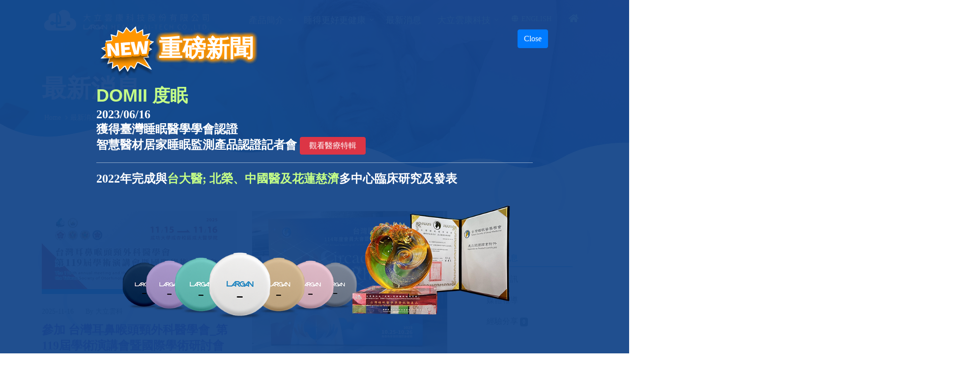

--- FILE ---
content_type: text/html; charset=UTF-8
request_url: https://www.largan-health.com/news/list
body_size: 9124
content:
<html lang="zh-Hant-TW">

<head>
    <!-- Google Tag Manager -->
    <script>(function(w,d,s,l,i){w[l]=w[l]||[];w[l].push({'gtm.start':
    new Date().getTime(),event:'gtm.js'});var f=d.getElementsByTagName(s)[0],
    j=d.createElement(s),dl=l!='dataLayer'?'&l='+l:'';j.async=true;j.src=
    'https://www.googletagmanager.com/gtm.js?id='+i+dl;f.parentNode.insertBefore(j,f);
    })(window,document,'script','dataLayer','GTM-PJH5T3X');</script>
    <!-- End Google Tag Manager -->

    <meta charset="utf-8">
    <meta name="viewport" content="width=device-width, initial-scale=1, shrink-to-fit=no">
    <meta http-equiv="Content-Type" content="text/html; charset=utf-8">
    <meta http-equiv="X-UA-Compatible" content="IE=edge,chrome=1" />
    <meta http-equiv="X-UA-Compatible" content="ie=edge">
    <meta name="apple-mobile-web-app-capable" content="yes">
    <meta name="apple-mobile-web-app-status-bar-style" content="black">
    <meta name="keywords" content="大立雲康科技股份有限公司,Largan Health AI-Tech,LARGAN Health AI-Tech,Sleep Apnea and Sleep Quality Examination System" />
    <meta content="index,follow" name="robots">
    <meta name="author" content="">
    <meta name="csrf-token" content="HFVFqSp4SblDzHmEH9ddXB9ElAvyWM54wxOTfK23">
    <meta name="description" content="">
    <!-- Social Media Tag -->
    <meta name="twitter:card" content="summary_large_image" />
    <meta property="og:type" content="article" />
    <meta property="og:site_name" content="大立雲康科技股份有限公司">
    <meta property="og:title" content="" />
    <meta property="og:url" content="https://www.largan-health.com/news/list" />
    <meta property="og:description" content="" />
    <meta property="og:image" content="" />

    <title>大立雲康科技股份有限公司</title>
    <!-- favicon -->
    <link rel="shortcut icon" href="https://www.largan-health.com/favicon.ico" type="image/x-icon">
    <!-- bootstrap -->
    <link rel="stylesheet" href="https://www.largan-health.com/assets/css/bootstrap.min.css">
    <!-- icofont -->
    <link rel="stylesheet" href="https://www.largan-health.com/assets/css/fontawesome.5.7.2.css">
    <!-- flaticon -->
    <link rel="stylesheet" href="https://www.largan-health.com/assets/css/flaticon.css">
    <!-- animate.css -->
    <link rel="stylesheet" href="https://www.largan-health.com/assets/css/animate.css">
    <!-- Owl Carousel -->
    <link rel="stylesheet" href="https://www.largan-health.com/assets/css/owl.carousel.min.css">
    <!-- magnific popup -->
    <link rel="stylesheet" href="https://www.largan-health.com/assets/css/magnific-popup.css">
    <!-- stylesheet -->
    <link rel="stylesheet" href="https://www.largan-health.com/assets/css/style.css?v=20250306">
    <!-- responsive -->
    <link rel="stylesheet" href="https://www.largan-health.com/assets/css/responsive.css">
    <link rel="stylesheet" href="https://www.largan-health.com/assets/css/carousel.css">
    </head>

<body>
    <!-- Google Tag Manager (noscript) -->
    <noscript><iframe src="https://www.googletagmanager.com/ns.html?id=GTM-PJH5T3X"
    height="0" width="0" style="display:none;visibility:hidden"></iframe></noscript>
    <!-- End Google Tag Manager (noscript) -->
    <div class="header-wrapper">
        <nav class="navbar navbar-expand-lg">
            <div class="container nav-container">
                <div class="responsive-mobile-menu">
                    <div class="logo-wrapper">
                        <a href="https://www.largan-health.com" class="logo"><img src="https://www.largan-health.com/assets/img/logo.svg" alt="logo"></a>
                    </div>
                    <button class="navbar-toggler" type="button" data-toggle="collapse" data-target="#appside_main_menu" aria-expanded="false" aria-label="Toggle navigation">
                        <span class="navbar-toggler-icon"></span>
                    </button>
                </div>
                <div class="collapse navbar-collapse" id="appside_main_menu">
                    <ul class="navbar-nav justify-content-end">
                    	<li class="nav-item dropdown">
                            <a href="#" class="nav-link dropdown-toggle" id="menulink1" data-toggle="dropdown" aria-haspopup="true" aria-expanded="false">產品簡介</a>
                            <ul class="dropdown-menu" aria-labelledby="menulink2">
                                <li><a class="dropdown-item" href="https://www.largan-health.com/sleep-profession">新世代睡眠檢測</a></li>
                                <!--<li><a class="dropdown-item" href="https://www.largan-health.com/sleep-report">睡眠分析報告產品</a></li>-->
                                <li><a class="dropdown-item" href="https://www.largan-health.com/sleep-ecg">ECG心電儀</a></li>
                                <li><a class="dropdown-item" href="https://www.largan-health.com/sleep-aitech">睡眠監測系統</a></li>
                                <li><a class="dropdown-item" href="https://www.largan-health.com/sleep-verify">助眠產品效果追蹤及驗証</a></li>
                                <!--<li><a class="dropdown-item" href="https://www.largan-health.com/sleep-b2b">雲端分析服務(B2B)</a></li>-->
                                <li><a class="dropdown-item" href="https://www.largan-health.com/sleep-operating">檢測配戴說明-專業版</a></li>
                                <li><a class="dropdown-item" href="https://www.largan-health.com/sleep-operating3">檢測配戴說明-旗艦版(指套式)</a></li>
                                <li><a class="dropdown-item" href="https://www.largan-health.com/sleep-operating2">檢測配帶說明-旗艦版(指夾式)</a></li>
                            </ul>
                        </li>
                        <!--<li class="nav-item"><a href="https://www.largan-health.com/location" class="nav-link">服務院所</a></li>-->
                        <li class="nav-item dropdown">
                            <a href="#" class="nav-link dropdown-toggle" id="menulink1" data-toggle="dropdown" aria-haspopup="true" aria-expanded="false">睡得更好更健康</a>
                            <ul class="dropdown-menu" aria-labelledby="menulink1">
                                <li><a class="dropdown-item" href="https://www.largan-health.com/sleep-why">我們為什麼要睡覺？</a></li>
                                <li><a class="dropdown-item" href="https://www.largan-health.com/sleep-health">睡眠與健康</a></li>
                                <li><a class="dropdown-item" href="https://www.largan-health.com/sleep-improve">睡眠改善建議</a></li>
                                <li><a class="dropdown-item" href="https://www.largan-health.com/sleep-stopsnoring">止鼾運動</a></li>
                                <!--<li><a class="dropdown-item" href="https://www.largan-health.com/sleep-profession">睡眠檢測</a></li>
                                <li><a class="dropdown-item" href="https://www.largan-health.com/sleep-operating">配戴說明</a></li>-->
                                <li><a class="dropdown-item" href="https://www.largan-health.com/actigraphy">簡易自我睡眠評估</a></li>
                                <li><a class="dropdown-item" href="https://www.largan-health.com/cloud">如何助你得好眠？</a></li>
                                <!--<li><a class="dropdown-item" href="https://www.largan-health.com/location">服務院所</a></li>-->
                            </ul>
                        </li>
                        <!--<li class="nav-item dropdown">
                            <a href="#" class="nav-link dropdown-toggle" id="menulink2" data-toggle="dropdown" aria-haspopup="true" aria-expanded="false">最新消息</a>
                            <ul class="dropdown-menu" aria-labelledby="menulink2">
                                <li><a class="dropdown-item" href="news_list.php">相關訊息</a></li>
                                <li><a class="dropdown-item" href="media_list.php">新聞媒體</a></li>
                            </ul>
                        </li>-->
                        <li class="nav-item"><a href="https://www.largan-health.com/news/list" class="nav-link">最新消息</a></li>                        
                        <li class="nav-item dropdown">
                            <a href="#" class="nav-link dropdown-toggle" id="menulink1" data-toggle="dropdown" aria-haspopup="true" aria-expanded="false">大立雲康科技</a>
                            <ul class="dropdown-menu" aria-labelledby="menulink1">
                                <li><a class="dropdown-item" href="https://www.largan-health.com/about#tag1">宗旨與目標</a></li>
                                <li><a class="dropdown-item" href="https://www.largan-health.com/about#tag2">關於我們</a></li>
                                <li><a class="dropdown-item" href="https://www.largan-health.com/about#tag3">隱私權承諾書</a></li>
                                <li><a class="dropdown-item" href="https://www.largan-health.com/about#tag4">公司技術</a></li>
                                <li><a class="dropdown-item" href="https://www.largan-health.com/about#tag5">產品型錄</a></li>
                            </ul>
                        </li>
                        <li class="nav-item"><a href="https://www.largan-health.com/en" class="nav-link" style="font-size:14px"><i class="fas fa-globe"></i> ENGLISH</a></li>
                        <li class="nav-item"><a href="https://www.largan-health.com" class="nav-link"><i class="fas fa-home"></i></a></li>
                        <!--<li class="nav-item"><a href="service.php" class="nav-link">合作方案</a></li>
                        <li class="nav-item"><a href="contact.php" class="nav-link">聯絡我們</a></li> -->
                    </ul>
                </div>
            </div>
        </nav>
    </div>
    <div id="popupshow" style="position:fixed; z-index:999999; top:0; left:0px; width:100%; height:100vh; background:rgba(21,70,137,.95); cursor:pointer;">
<div class="popupshowlink" style="position:absolute; z-index:9999999; width:100vw; height:100vh;"></div>
	<section class="about-us-area modal-dialog-centered">
    <div class="container">
        <div class="row justify-content-center">
            <div class="col-lg-10">
                <div class="section-title white pt-5 text-left">
                 <div class="pl-3 pr-3 h1"><img src="../assets/img/mobile-image-new.png"><span style="font-family:'Microsoft YaHei', sans-serif;
; font-weight: bold; font-size: 3rem; color: #FFFFFF; text-shadow: 0px 0px 10px #ff9600, 0px 0px 10px #ff9600, 0px 0px 10px #ff9600, 0px 0px 10px #ff9600, 0px 0px 10px #ff9600, 0px 0px 10px #ff9600, 0px 0px 10px #ff9600;">重磅新聞</span></div>
                 <h5 class="title extra pl-3 pr-3" style="font-size:24px; line-height:normal;">
                 <font style="color:#c5ff87; font-size:36px;font-family:'Microsoft YaHei', sans-serif;
;">DOMII 度眠</font>
                 <br>2023/06/16
                 <br>獲得臺灣睡眠醫學學會認證
			     <br>智慧醫材居家睡眠監測產品認證記者會 <a href="https://www.youtube.com/watch?v=EE4qsRk21dM&t=3s" target="_blank" class="btn btn-danger" style="padding: 5px 18px; color: #FFFFFF; position: absolute; position:relative;z-index:99999999;">觀看醫療特輯</a>
                 <hr style="border-color: rgba(255,255,255,.5);">
                 2022年完成與<font style="color:#c5ff87;">台大醫; 北榮、中國醫及花蓮慈濟</font>多中心臨床研究及發表
                 </h5>

                 <div style="border-bottom:rgba(255,255,255,0) 1px solid; padding:10px 5% 10px 5%;"><img src="../assets/img/mobile-image-5-4.png" alt=""></div>
                </div>
                <div class="btn-wrapper" style="position: absolute;top: 0; right: 0;"><button type="button" class="btn btn-primary" style="pointer-events: none;">Close</button></div>
            </div>
        </div>
    </div>
	</section>
</div>

<!-- breadcrumb area start -->
    <div class="breadcrumb-area news-bg extra">
        <div class="container">
            <div class="row">
                <div class="col-lg-12">
                    <div class="breadcrumb-inner">
                        <h1 class="page-title">最新消息</h1>
                        <ul class="page-navigation">
                            <li><a href="https://www.largan-health.com"> Home</a></li>
                            <li><a href="https://www.largan-health.com/news/list"> 最新消息</a></li>
                            <li>所有訊息</li>
                        </ul>
                    </div>
                </div>
            </div>
        </div>
    </div>
    <!-- breadcrumb area end -->
    <section class="testimonial-area position-static p-0 m-0">
        <div class="shape-1"><img src="https://www.largan-health.com/assets/img/shape/08.png" alt=""></div>
        <div class="shape-2"><img src="https://www.largan-health.com/assets/img/shape/09.png" alt=""></div>
        <div class="shape-3"><img src="https://www.largan-health.com/assets/img/shape/08.png" alt=""></div>
        <div class="shape-4"><img src="https://www.largan-health.com/assets/img/shape/09.png" alt=""></div>
    </section>
    <div class="page-content-area padding-top-50 padding-bottom-80">
        <div class="container">
            <div class="row">
                <div class="col-lg-9">
                    <div class="row">
                                                <div class="col-lg-6 col-md-6">
                            <div class="single-blog-grid-item">
                                <div class="thumb">
                                                                            <img src="https://www.largan-health.com/storage/111/螢幕擷取畫面-2025-11-19-145107.png" alt="參加 台灣耳鼻喉頭頸外科醫學會_第119屆學術演講會暨國際學術研討會">
                                                                    </div>
                                <div class="content">
                                    <ul class="post-meta">
                                        <li>
                                                                                        2025-11-16
                                                                                    </li>
                                        <li>By 大立雲科</li>
                                    </ul>
                                    <h4 class="title newstitle"><a href="https://www.largan-health.com/news/detail/97">參加 台灣耳鼻喉頭頸外科醫學會_第119屆學術演講會暨國際學術研討會</a></h4>
                                    <p>台灣耳鼻喉頭頸外科醫學會為國內耳鼻喉科醫界最具代表...</p>
                                    <a href="https://www.largan-health.com/news/detail/97" class="readmore">more <i class="fas fa-chevron-right"></i></a>
                                </div>
                            </div>
                        </div>
                                                <div class="col-lg-6 col-md-6">
                            <div class="single-blog-grid-item">
                                <div class="thumb">
                                                                            <img src="https://www.largan-health.com/storage/109/123.jpg" alt="台灣睡眠醫學學會_114年度會員大會暨第23屆學術研討會">
                                                                    </div>
                                <div class="content">
                                    <ul class="post-meta">
                                        <li>
                                                                                        2025-10-25
                                                                                    </li>
                                        <li>By 大立雲科</li>
                                    </ul>
                                    <h4 class="title newstitle"><a href="https://www.largan-health.com/news/detail/95">台灣睡眠醫學學會_114年度會員大會暨第23屆學術研討會</a></h4>
                                    <p>主題為「睡眠醫學與日夜節律（ Sleep Medicine and Ci...</p>
                                    <a href="https://www.largan-health.com/news/detail/95" class="readmore">more <i class="fas fa-chevron-right"></i></a>
                                </div>
                            </div>
                        </div>
                                                <div class="col-lg-6 col-md-6">
                            <div class="single-blog-grid-item">
                                <div class="thumb">
                                                                            <img src="https://www.largan-health.com/storage/106/S__69550317.jpg" alt="大立雲科與花蓮縣政府及秧悦美地共同舉辦&quot;健康療癒之都暨全球健康日&quot;活動">
                                                                    </div>
                                <div class="content">
                                    <ul class="post-meta">
                                        <li>
                                                                                        2025-06-14
                                                                                    </li>
                                        <li>By 大立雲科</li>
                                    </ul>
                                    <h4 class="title newstitle"><a href="https://www.largan-health.com/news/detail/91">大立雲科與花蓮縣政府及秧悦美地共同舉辦&quot;健康療癒之都暨全球健康日&quot;活動</a></h4>
                                    <p>於6月14日與花蓮縣政府及秧悅美地共同舉辦「花蓮健康...</p>
                                    <a href="https://www.largan-health.com/news/detail/91" class="readmore">more <i class="fas fa-chevron-right"></i></a>
                                </div>
                            </div>
                        </div>
                                                <div class="col-lg-6 col-md-6">
                            <div class="single-blog-grid-item">
                                <div class="thumb">
                                                                            <img src="https://www.largan-health.com/storage/104/pngtree-ent-logo-head-for-ear-nose-throat-doctor-specialists-vector-illustration-png-image_28654.jpg" alt="2025/3/17_台大耳鼻喉科_產品介紹及教育訓練">
                                                                    </div>
                                <div class="content">
                                    <ul class="post-meta">
                                        <li>
                                                                                        2025-03-17
                                                                                    </li>
                                        <li>By 大立雲康科技</li>
                                    </ul>
                                    <h4 class="title newstitle"><a href="https://www.largan-health.com/news/detail/89">2025/3/17_台大耳鼻喉科_產品介紹及教育訓練</a></h4>
                                    <p>本次教育訓練的成功舉辦，不僅促進大立雲科與台大耳鼻...</p>
                                    <a href="https://www.largan-health.com/news/detail/89" class="readmore">more <i class="fas fa-chevron-right"></i></a>
                                </div>
                            </div>
                        </div>
                                                <div class="col-lg-6 col-md-6">
                            <div class="single-blog-grid-item">
                                <div class="thumb">
                                                                            <img src="https://www.largan-health.com/storage/102/B35BB9C9-025A-4B70-962B-B3E11AE65EDA.jpg" alt="參加 TDSMA 中華牙科睡眠障礙醫學會 第二次會員大會">
                                                                    </div>
                                <div class="content">
                                    <ul class="post-meta">
                                        <li>
                                                                                        2024-11-24
                                                                                    </li>
                                        <li>By 大立雲康科技</li>
                                    </ul>
                                    <h4 class="title newstitle"><a href="https://www.largan-health.com/news/detail/87">參加 TDSMA 中華牙科睡眠障礙醫學會 第二次會員大會</a></h4>
                                    <p>參加此次關於呼吸中止症的醫師專題演講，深刻感受到這...</p>
                                    <a href="https://www.largan-health.com/news/detail/87" class="readmore">more <i class="fas fa-chevron-right"></i></a>
                                </div>
                            </div>
                        </div>
                                                <div class="col-lg-6 col-md-6">
                            <div class="single-blog-grid-item">
                                <div class="thumb">
                                                                            <img src="https://www.largan-health.com/storage/100/1.png" alt="參加兒童睡眠呼吸中止研討會">
                                                                    </div>
                                <div class="content">
                                    <ul class="post-meta">
                                        <li>
                                                                                        2024-10-27
                                                                                    </li>
                                        <li>By 大立雲康科技</li>
                                    </ul>
                                    <h4 class="title newstitle"><a href="https://www.largan-health.com/news/detail/85">參加兒童睡眠呼吸中止研討會</a></h4>
                                    <p>在現今社會，睡眠呼吸中止已成為—個嚴重的健康問題，...</p>
                                    <a href="https://www.largan-health.com/news/detail/85" class="readmore">more <i class="fas fa-chevron-right"></i></a>
                                </div>
                            </div>
                        </div>
                                                <div class="col-lg-12">
                            <div class="blog-pagination margin-top-10">
    <!-- blog pagination -->
    <nav aria-label="Page navigation">
        <ul class="pagination">
            
            
            
                            
                                                                                        <li class="page-item active"><a href="#active" class="page-link">1</a></li>
                                                                                                <li class="page-item"><a href="https://www.largan-health.com/news/list?page=2" class="page-link">2</a></li>
                                                                                                <li class="page-item"><a href="https://www.largan-health.com/news/list?page=3" class="page-link">3</a></li>
                                                                                                <li class="page-item"><a href="https://www.largan-health.com/news/list?page=4" class="page-link">4</a></li>
                                                                                                <li class="page-item"><a href="https://www.largan-health.com/news/list?page=5" class="page-link">5</a></li>
                                                                                                <li class="page-item"><a href="https://www.largan-health.com/news/list?page=6" class="page-link">6</a></li>
                                                                                                <li class="page-item"><a href="https://www.largan-health.com/news/list?page=7" class="page-link">7</a></li>
                                                                        
            
                            <li class="page-item">
                    <a class="page-link" href="https://www.largan-health.com/news/list?page=2">
                        <i class="fas fa-chevron-right"></i>
                    </a>
                </li>
                    </ul>
    </nav>
</div><!-- //. blog pagination -->

                        </div>
                    </div>
                </div>
                <div class="col-lg-3">
                    <div class="sidebar widget-area">
                        <!-- widget area -->

                        <div class="widget widget_categories">
                            <!-- widget  -->
                            <h4 class="widget-title">Types</h4>
                            <ul>
                                <li class="cat-item  active "><a href="https://www.largan-health.com/news/list">所有訊息</a></li>
                                <li class="cat-item "><a href="https://www.largan-health.com/news/list/1">相關資訊</a></li>
                                <li class="cat-item "><a href="https://www.largan-health.com/news/list/2">媒體報導</a></li>
                                <!--<li class="cat-item"><a href="https://www.largan-health.com/share">經驗分享 <span class="badge badge-secondary">15</span></a></li>-->
                                <li class="cat-item"><a href="javascript:alert('尚未開放');">經驗分享 <span class="badge badge-secondary">0</span></a></li>
                            </ul>
                        </div>
                        <div class="widget widget_tag_cloud">
                            <!-- widget -->
                            <h4 class="widget-title">Tags</h4>
                            <div class="tagcloud">
                                                                    <a  href="https://www.largan-health.com/news/list/e/%E5%A4%A7%E7%AB%8B%E5%85%89">大立光</a>
                                                                    <a  href="https://www.largan-health.com/news/list/e/%E9%86%AB%E7%99%82">醫療</a>
                                                                    <a  href="https://www.largan-health.com/news/list/e/%E5%85%89%E5%AD%B8">光學</a>
                                                                    <a  href="https://www.largan-health.com/news/list/e/%E6%9E%97%E6%81%A9%E5%B9%B3">林恩平</a>
                                                                    <a  href="https://www.largan-health.com/news/list/e/%E7%9D%A1%E7%9C%A0">睡眠</a>
                                                                    <a  href="https://www.largan-health.com/news/list/e/%E8%B7%A8%E5%85%A5%E9%86%AB%E6%9D%90">跨入醫材</a>
                                                                    <a  href="https://www.largan-health.com/news/list/e/ECG%E5%BF%83%E9%9B%BB%E5%84%80%E7%94%A2%E5%93%81">ECG心電儀產品</a>
                                                                    <a  href="https://www.largan-health.com/news/list/e/%E6%98%9F%E6%AD%90%E5%85%89%E5%AD%B8">星歐光學</a>
                                                                    <a  href="https://www.largan-health.com/news/list/e/%E4%B8%AD%E5%B1%B1%E9%99%84%E9%86%AB">中山附醫</a>
                                                                    <a  href="https://www.largan-health.com/news/list/e/%E5%A4%A7%E7%AB%8B%E9%9B%B2%E5%BA%B7">大立雲康</a>
                                                                    <a  href="https://www.largan-health.com/news/list/e/%E5%B1%85%E5%AE%B6%E7%9D%A1%E7%9C%A0%E6%AA%A2%E6%B8%AC">居家睡眠檢測</a>
                                                                    <a  href="https://www.largan-health.com/news/list/e/%E7%9D%A1%E7%9C%A0%E6%AA%A2%E6%B8%AC">睡眠檢測</a>
                                                                    <a  href="https://www.largan-health.com/news/list/e/%E7%9D%A1%E7%9C%A0%E9%9A%9C%E7%A4%99">睡眠障礙</a>
                                                                    <a  href="https://www.largan-health.com/news/list/e/%E5%91%BC%E5%90%B8%E5%99%A8">呼吸器</a>
                                                                    <a  href="https://www.largan-health.com/news/list/e/%E5%A4%A7%E7%AB%8B%E9%9B%B2%E5%BA%B7%E7%A7%91%E6%8A%80">大立雲康科技</a>
                                                            </div>
                        </div>

                    </div>
                </div>
            </div>
        </div>
    </div>

    <footer class="footer-area">
    <div class="footer-top">
        <div class="container">
            <div class="row">
                <div class="col-lg-4 col-md-12 pr-5">
                    <div class="footer-widget about_widget">
                        <a href="index.php" class="footer-logo"><img src="https://www.largan-health.com/assets/img/logo.svg" alt=""></a>
                    </div>
                </div>
                <div class="col-lg-5 col-md-12">
                	<p>總部：台中市南屯區精科路11號1樓<br>台北辦公室：台北市大安區和平東路二段53巷2號5樓<br>製造商資訊：大立雲康科技,星歐光學</p>
                </div>
                <div class="col-lg-3 col-md-12">
                	<p><a href="/cdn-cgi/l/email-protection" class="__cf_email__" data-cfemail="b0d9ded6df9edcd8c4f0dcd1c2d7d1de9dd8d5d1dcc4d89ed3dfdd">[email&#160;protected]</a><br><a href="tel:0227008528">02-2700-8528</a></p>
                </div>
                <hr class="hr1">
                <div class="col-lg-3 col-md-6">
                    <div class="footer-widget nav_menus_widget">
                        <h4 class="widget-title">產品簡介</h4>
                        <ul>
                        	<li><a href="https://www.largan-health.com/sleep-profession"><i class="fas fa-chevron-right"></i> 新世代睡眠檢測</a></li>
                            <!--<li><a href="https://www.largan-health.com/sleep-report"><i class="fas fa-chevron-right"></i> 睡眠分析報告產品</a></li>-->
                            <li><a href="https://www.largan-health.com/sleep-ecg"><i class="fas fa-chevron-right"></i> ECG心電儀</a></li>
                            <li><a href="https://www.largan-health.com/sleep-aitech"><i class="fas fa-chevron-right"></i> 睡眠監測系統</a></li>
                            <li><a href="https://www.largan-health.com/sleep-verify"><i class="fas fa-chevron-right"></i> 助眠產品效果追蹤及驗証</a></li>
                            <!--<li><a href="https://www.largan-health.com/sleep-b2b"><i class="fas fa-chevron-right"></i> 雲端分析服務(B2B)</a></li>-->
                            <li><a href="https://www.largan-health.com/sleep-operating"><i class="fas fa-chevron-right"></i> 檢測配戴說明-專業版</a></li>
                            <li><a href="https://www.largan-health.com/sleep-operating3"><i class="fas fa-chevron-right"></i> 檢測配戴說明-旗艦版(指套式)</a></li>
                            <li><a href="https://www.largan-health.com/sleep-operating2"><i class="fas fa-chevron-right"></i> 檢測配帶說明-旗艦版(指夾式)</a></li>
                        </ul>
                    </div>
                </div>
                <!--<div class="col-lg-2 col-md-6">
                    <div class="footer-widget nav_menus_widget">
                        <h4 class="widget-title">服務院所</h4>
                        <ul>
                            <li><a href="https://www.largan-health.com/location/1"><i class="fas fa-chevron-right"></i> 醫學中心</a></li>
                            <li><a href="https://www.largan-health.com/location/5"><i class="fas fa-chevron-right"></i> 高端健檢</a></li>
                            <li><a href="https://www.largan-health.com/location/2"><i class="fas fa-chevron-right"></i> 地區醫院</a></li>
                            <li><a href="https://www.largan-health.com/location/3"><i class="fas fa-chevron-right"></i> 診所</a></li>
                            <li><a href="https://www.largan-health.com/location/4"><i class="fas fa-chevron-right"></i> 其他</a></li>
                        </ul>
                    </div>
                </div>-->
                <div class="col-lg-3 col-md-6">
                    <div class="footer-widget nav_menus_widget">
                        <h4 class="widget-title">睡得更好更健康</h4>
                        <ul>
                            <li><a href="https://www.largan-health.com/sleep-why"><i class="fas fa-chevron-right"></i> 我們為什麼要睡覺？</a></li>
                            <li><a href="https://www.largan-health.com/sleep-health"><i class="fas fa-chevron-right"></i> 睡眠與健康</a></li>
                            <li><a href="https://www.largan-health.com/sleep-improve"><i class="fas fa-chevron-right"></i> 睡眠改善建議</a></li>
                            <li><a href="https://www.largan-health.com/sleep-stopsnoring"><i class="fas fa-chevron-right"></i> 止鼾運動</a></li>
                            <!--<li><a href="https://www.largan-health.com/sleep-profession"><i class="fas fa-chevron-right"></i> 睡眠檢測</a></li>
                            <li><a href="https://www.largan-health.com/sleep-operating"><i class="fas fa-chevron-right"></i> 配戴說明</a></li>-->                          
                            <li><a href="https://www.largan-health.com/actigraphy"><i class="fas fa-chevron-right"></i> 簡易自我睡眠評估</a></li>
                            <li><a href="https://www.largan-health.com/cloud"><i class="fas fa-chevron-right"></i> 如何助你得好眠？</a></li>
                            <!--<li><a href="https://www.largan-health.com/location"><i class="fas fa-chevron-right"></i> 服務院所</a></li>-->
                        </ul>
                    </div>
                </div>
                <div class="col-lg-2 col-md-6">
                    <div class="footer-widget nav_menus_widget">
                        <h4 class="widget-title">最新消息</h4>
                        <ul>
                            <li><a href="https://www.largan-health.com/news/list/1"><i class="fas fa-chevron-right"></i> 相關資訊</a></li>
                            <li><a href="https://www.largan-health.com/news/list/2"><i class="fas fa-chevron-right"></i> 媒體報導</a></li>
                            <!--<li><a href="https://www.largan-health.com/share"><i class="fas fa-chevron-right"></i> 經驗分享</a></li>
                            <li><a href="javascript:alert('尚未開放');"><i class="fas fa-chevron-right"></i> 經驗分享</a></li>-->
                        </ul>
                    </div>
                </div>
                <div class="col-lg-2 col-md-6">
                    <div class="footer-widget nav_menus_widget">
                        <h4 class="widget-title">關於大立雲康科技</h4>
                        <ul>
                            <li><a href="https://www.largan-health.com/about#tag1"><i class="fas fa-chevron-right"></i> 宗旨與目標</a></li>
                            <li><a href="https://www.largan-health.com/about#tag2"><i class="fas fa-chevron-right"></i> 關於我們</a></li>
                            <li><a href="https://www.largan-health.com/about#tag3"><i class="fas fa-chevron-right"></i> 隱私權承諾書</a></li>
                            <li><a href="https://www.largan-health.com/about#tag4"><i class="fas fa-chevron-right"></i> 公司技術</a></li>
                            <li><a href="https://www.largan-health.com/about#tag5"><i class="fas fa-chevron-right"></i> 產品型錄</a></li>
                        </ul>
                    </div>
                </div>
                <div class="col-lg-2 col-md-12">
                    <div class="footer-widget nav_menus_widget">
                        <button id="show1" type="button" class="btn btn-footerbtn" data-toggle="modal" data-target="#servicefrom"><img src="https://www.largan-health.com/assets/img/footer_btn1.png" alt="">合作方案</button>
                        <button id="show2" type="button" class="btn btn-footerbtn" data-toggle="modal" data-target="#contactfrom"><img src="https://www.largan-health.com/assets/img/footer_btn2.png" alt="">聯絡我們</button>
                        <!--<button id="show3" type="button" class="btn btn-footerbtn" data-toggle="modal" data-target="#epaperfrom"><img src="https://www.largan-health.com/assets/img/footer_btn3.png" alt="">訂閱電子報</button>-->
                    </div>
                </div>
            </div>
        </div>
    </div>
    <div class="copyright-area pb-3"><!-- copyright area -->
        <div class="container">
            <div class="row">
                <div class="col-lg-12">
                    <div class="copyright-inner"><!-- copyright inner wrapper -->
                        <div class="left-content-area"><!-- left content area -->
                            2021 &copy; 大立雲康科技股份有限公司 Largan Health AI-Tech Co., Ltd All rights reserved.
                        </div><!-- //. left content aera -->
                    </div><!-- //.copyright inner wrapper -->
                </div>
            </div>
        </div>
    </div><!-- //. copyright area -->
</footer>

<!-- service -->
<div class="modal fade" id="servicefrom" tabindex="-1" aria-labelledby="ServiceLabel" aria-hidden="true">
  <div class="modal-dialog">
    <div class="modal-content">
        <form name="inquiryform" method="POST" action="https://www.largan-health.com/sendinquiry">
            <input type="hidden" name="_token" value="HFVFqSp4SblDzHmEH9ddXB9ElAvyWM54wxOTfK23">      <div class="modal-header">
        <h5 class="modal-title" id="ServiceLabel"><img src="https://www.largan-health.com/assets/img/serviceTitleIco.png" alt="">合作方案</h5>
        <button type="button" class="close" data-dismiss="modal" aria-label="Close">
          <span aria-hidden="true">&times;</span>
        </button>
      </div>
      <div class="modal-body">
        親愛的客戶您好，有意願了解「LARGAN CPC<span class="R_style" style="position:absolute; margin-top:-5px;">®</span>　睡眠檢測」 合作方案，請留下聯絡資訊，我們會盡快和您聯絡：
        <input type="text" class="form-control mt-2 mb-2" id="title" name="title" placeholder="醫療院所名稱" value="" required>
                <input type="text" class="form-control mt-2 mb-2" id="name" name="name" placeholder="聯絡人" value="" required>
                <input type="text" class="form-control mt-2 mb-2" id="phone" name="phone" placeholder="連絡電話" value="" required>
                <input type="text" class="form-control mt-2 mb-2" id="email" name="email" placeholder="電子信箱" value="" required>
              </div>
      <div class="modal-footer">
        <button type="submit" class="btn btn-light">送出申請</button>
      </div>
        </form>
    </div>
  </div>
</div>
<!-- Epaper -->
<div class="modal fade" id="epaperfrom" tabindex="-1" aria-labelledby="EpaperLabel" aria-hidden="true">
  <div class="modal-dialog">
    <div class="modal-content">
        <form id="subscribeform" name="subscribeform" method="POST" action="https://www.largan-health.com/subscribe">
            <input type="hidden" name="_token" value="HFVFqSp4SblDzHmEH9ddXB9ElAvyWM54wxOTfK23">      <div class="modal-header">
        <h5 class="modal-title" id="EpaperLabel"><img src="https://www.largan-health.com/assets/img/epaperTitleIco.png" alt="">訂閱電子報</h5>
        <button type="button" class="close" data-dismiss="modal" aria-label="Close">
          <span aria-hidden="true">&times;</span>
        </button>
      </div>
      <div class="modal-body">
        請輸入您的電子郵件，我們將不定期寄發給您最新的睡眠評估資訊或最新服務院所!!
        <input type="text" class="form-control mt-2 mb-2" id="email" name="email" placeholder="Your Email" value="" required>
                <input type="hidden" id="unsubscribe" name="cancel" value="">
      </div>
      <div class="modal-footer">
        <button type="submit" class="btn btn-light" onclick="javascript:$('#unsubscribe').val('yes');">退訂離開</button>
        <button type="submit" class="btn btn-light" onclick="javascript:$('#unsubscribe').val('');">我要訂閱</button>
      </div>
        </form>
    </div>
  </div>
</div>
<!-- Contact -->
<div class="modal fade" id="contactfrom" tabindex="-1" aria-labelledby="ContactLabel" aria-hidden="true">
  <div class="modal-dialog">
    <div class="modal-content">
        <form name="contactform" method="POST" action="https://www.largan-health.com/sendcontact">
            <input type="hidden" name="_token" value="HFVFqSp4SblDzHmEH9ddXB9ElAvyWM54wxOTfK23">      <div class="modal-header">
        <h5 class="modal-title" id="ContactLabel"><img src="https://www.largan-health.com/assets/img/contactTitleIco.png" alt="">聯絡我們</h5>
        <button type="button" class="close" data-dismiss="modal" aria-label="Close">
          <span aria-hidden="true">&times;</span>
        </button>
      </div>
      <div class="modal-body">
        歡迎您提供任何指教意見或是問題諮詢，我們將盡快回覆您：
        <input type="text" class="form-control mt-2 mb-2" id="name" name="name" placeholder="您的稱呼" value="" required>
                <input type="text" class="form-control mt-2 mb-2" id="phone" name="phone" placeholder="連絡電話" value="" required>
                <input type="text" class="form-control mt-2 mb-2" id="email" name="email" placeholder="電子郵件" value="" required>
                <textarea name="content" id="content" class="form-control" cols="30" rows="10" placeholder="諮詢或意見"></textarea>
      </div>
      <div class="modal-footer">
        <button type="submit" class="btn btn-light">送出表單</button>
      </div>
        </form>
    </div>
  </div>
</div>
<!-- preloader area start -->
<div class="preloader-wrapper" id="preloader">
    <div class="preloader" >
        <div class="sk-circle">
            <div class="sk-circle1 sk-child"></div>
            <div class="sk-circle2 sk-child"></div>
            <div class="sk-circle3 sk-child"></div>
            <div class="sk-circle4 sk-child"></div>
            <div class="sk-circle5 sk-child"></div>
            <div class="sk-circle6 sk-child"></div>
            <div class="sk-circle7 sk-child"></div>
            <div class="sk-circle8 sk-child"></div>
            <div class="sk-circle9 sk-child"></div>
            <div class="sk-circle10 sk-child"></div>
            <div class="sk-circle11 sk-child"></div>
            <div class="sk-circle12 sk-child"></div>
        </div>
    </div>
</div>

  <!-- preloader area end -->

  <!--<a href="https://www.largan-health.com/location" id="location_btn"><div class="location-to-top" title="服務院所">
        <i class="fas fa-hospital"></i>
  </div></a>-->
  
  <a href="#"><div class="back-to-top" title="TOP">
        <i class="fas fa-angle-up"></i>
  </div></a>



    <!-- jquery -->
    <script data-cfasync="false" src="/cdn-cgi/scripts/5c5dd728/cloudflare-static/email-decode.min.js"></script><script src="https://www.largan-health.com/assets/js/jquery.js"></script>
    <!-- popper -->
    <script src="https://www.largan-health.com/assets/js/popper.min.js"></script>
    <!-- bootstrap -->
    <script src="https://www.largan-health.com/assets/js/bootstrap.min.js"></script>
    <!-- owl carousel -->
    <script src="https://www.largan-health.com/assets/js/owl.carousel.min.js"></script>
    <!-- magnific popup -->
    <script src="https://www.largan-health.com/assets/js/jquery.magnific-popup.js"></script>
    <!-- wow js-->
    <script src="https://www.largan-health.com/assets/js/wow.min.js"></script>
    <!-- way points js-->
    <script src="https://www.largan-health.com/assets/js/waypoints.min.js"></script>
    <!-- counterup js-->
    <script src="https://www.largan-health.com/assets/js/jquery.counterup.min.js"></script>
    <!-- main -->
    <script src="https://www.largan-health.com/assets/js/main.js"></script>
    <!-- gallery -->
	  <script src="https://www.largan-health.com/assets/js/minigrid.js"></script>
    <script src="https://www.largan-health.com/assets/js/carousel.js"></script>

    <script src="//cdn.jsdelivr.net/npm/sweetalert2@11"></script>

    <script>
        (function(){
          minigrid('.grid', '.grid-item', 6, null,
            function(){
              var d = document.querySelector('.gallery');
              d.style.opacity = 1;
            }
          );
          window.addEventListener('resize', function(){
            minigrid('.grid', '.grid-item');
          });
        })();
    </script>

      <script>
        $( () => {
          //On Scroll Functionality
          $(window).scroll( () => {
            var windowTop = $(window).scrollTop();
            windowTop > 50 ? $('.header-wrapper').addClass('og-hf') : $('.header-wrapper').removeClass('og-hf');
          });
        });

        jQuery(function () {
			
			$('.popupshowlink').on('click', function() {
			  $('#popupshow').fadeOut(500);
			  setFunction();
			});
			
			
      var $els = $('div[id^=quote]'),
          i = 0,
          len = $els.length;

      $els.slice(1).hide();
	  $("ul li:nth-child(1)",".timenav").addClass('expanded');
	  
	  setFunction = function(){
      auto_refresh = setInterval(function () {
          $els.eq(i).fadeOut(function () {
              i = (i + 1) % len,
			  k = i + 1,
			  $("ul li",".timenav").removeClass('expanded');
              $els.eq(i).fadeIn();
			  console.log(k);
			  $("ul li:nth-child("+ k +")",".timenav").addClass('expanded');
          })
      }, 5000)
	  }
	  //setFunction();
	  
	  $('#timeprev').on('click', function() {
		  //alert(i);
		  clearInterval(auto_refresh);
		  $els.eq(i).fadeOut(function () {
              i = (i - 1) % len,
			  k = i + 6,
			  $("ul li",".timenav").removeClass('expanded');
              $els.eq(i).fadeIn();
			  //alert(k);
			  if (k ==6 ){ k = 1 }
			   console.log(k);
			  $("ul li:nth-child("+ k +")",".timenav").addClass('expanded');
          })
		  });
		
	  $('#timenext').on('click', function() {
		  clearInterval(auto_refresh);
		  $els.eq(i).fadeOut(function () {
              i = (i + 1) % len,
			  k = i + 1,
			  $("ul li",".timenav").removeClass('expanded');
              $els.eq(i).fadeIn();
			  console.log(k);
			  $("ul li:nth-child("+ k +")",".timenav").addClass('expanded');
          })
		  });	  
	  
	  var o=1;
	  
	  $('div[id^=quote] .container').on('mouseover', function() {
		  $(this).addClass('expanded');
		  $('#timepause').addClass('expanded');
		  o=0;
		  console.log(o);
		  clearInterval(auto_refresh);
		  });
	  $('div[id^=quote] .container').on('mouseout', function() {
		  	$(this).removeClass('expanded');
			$('#timepause').removeClass('expanded');
			o=1;
			console.log(o);
			setFunction();
		});
	  $('#timepause').on('click', function() {
		 /* if( o == 1 ){
			  $('#timepause').addClass('expanded2');
			  o=0;
			  clearInterval(auto_refresh);
			  }*/
		  if( o == 0 ) {
			  $('#timepause').addClass('expanded2');
			  //$('#timepause').removeClass('expanded');
			  o=1;
			  setFunction();
			  }
		  
		  });
	
  })

  $('.navbar-toggler').on('click', function() {
                $('.header-wrapper').toggleClass('expanded');
                $('.logo').toggleClass('expanded');
              });

  $('.dropdown-menu a.dropdown-toggle').on('click', function(e) {
    if (!$(this).next().hasClass('show')) {
      $(this).parents('.dropdown-menu').first().find('.show').removeClass("show");
    }
    var $subMenu = $(this).next(".dropdown-menu");
    $subMenu.toggleClass('show');

    $(this).parents('li.nav-item.dropdown.show').on('hidden.bs.dropdown', function(e) {
      $('.dropdown-submenu .show').removeClass("show");
    });


    return false;
  });
      </script>
        <script>
        $('.logo, .img').css('webkitFilter','brightness(100)');
    </script>
<script>(function(){function c(){var b=a.contentDocument||a.contentWindow.document;if(b){var d=b.createElement('script');d.innerHTML="window.__CF$cv$params={r:'9c1c45f82b23efad',t:'MTc2OTA1NTc3OA=='};var a=document.createElement('script');a.src='/cdn-cgi/challenge-platform/scripts/jsd/main.js';document.getElementsByTagName('head')[0].appendChild(a);";b.getElementsByTagName('head')[0].appendChild(d)}}if(document.body){var a=document.createElement('iframe');a.height=1;a.width=1;a.style.position='absolute';a.style.top=0;a.style.left=0;a.style.border='none';a.style.visibility='hidden';document.body.appendChild(a);if('loading'!==document.readyState)c();else if(window.addEventListener)document.addEventListener('DOMContentLoaded',c);else{var e=document.onreadystatechange||function(){};document.onreadystatechange=function(b){e(b);'loading'!==document.readyState&&(document.onreadystatechange=e,c())}}}})();</script></body>

</html>


--- FILE ---
content_type: text/css
request_url: https://www.largan-health.com/assets/css/style.css?v=20250306
body_size: 17492
content:
@charset "UTF-8";
/*
    Css Table of Content
    --------------------------
    ** Typography
    --------------------------
    ** Global
    --------------------------
    ** Breadcumb Area
    --------------------------
    ** Preloader
    --------------------------
    ** Normalize
    --------------------------
    ** Navbar
    --------------------------
    ** Header
    --------------------------
    ** Featured Area
    --------------------------
    ** Video Area
    --------------------------
    ** Counterup Area
    --------------------------
    ** Why Choose Us Area
    --------------------------
    ** How It Works Area
    --------------------------
    ** Screenshort Area
    --------------------------
    ** Testimonial Area
    --------------------------
    ** Team Member Area
    --------------------------
    ** Footer Area
    --------------------------
    ** Icon Box Item
    --------------------------
    ** Contact Area
    --------------------------
    ** Call TO Action Area
    --------------------------


    --------------------------
    ** Blog Page
    --------------------------
    ** Blog Details Page
    --------------------------

*/
/*-----------------
    @Typography
-----------------*/
@import url("https://fonts.googleapis.com/css?family=Poppins:300,400,500,600,700,800");

/*---------------------------
** Global
---------------------------*/
* {
    touch-action: pan-y;
}

:root {
    --main-color-one: #00a0e9;
    --main-color-two: #852aff;
    --secondary-color: #333333;
    --heading-color: #1c144e;
    --paragraph-color: #666666;
    --heading-font: 'Microsoft JhengHei', sans-serif;
    --body-font: 'Microsoft JhengHei', sans-serif;
}

.R_style { font-size:50%; vertical-align:text-bottom;}

.dark-bg {
    background-color: #10102d;
}

.remove-col-padding {
    padding: 0;
}

.remove-col-padding-right {
    padding-right: 0;
}

.remove-col-padding-left {
    padding-left: 0;
}

.padding-left-0 {
    padding-left: 0;
}

.padding-right-0 {
    padding-left: 0;
}

.padding-bottom-120 {
    padding-bottom: 120px;
}

.padding-top-10 {
    padding-top: 10px;
}

.padding-top-20 {
    padding-top: 20px;
}

.padding-top-30 {
    padding-top: 30px;
}

.padding-top-40 {
    padding-top: 40px;
}

.padding-top-50 {
    padding-top: 50px;
}

.padding-top-60 {
    padding-top: 60px;
}

.padding-top-70 {
    padding-top: 70px;
}

.padding-top-80 {
    padding-top: 80px;
}

.padding-top-90 {
    padding-top: 90px;
}

.padding-top-100 {
    padding-top: 100px;
}

.padding-top-110 {
    padding-top: 110px;
}

.padding-top-120 {
    padding-top: 120px;
}

.margin-top-10 {
    margin-top: 10px;
}

.margin-top-20 {
    margin-top: 20px;
}

.margin-top-30 {
    margin-top: 30px;
}

.margin-top-40 {
    margin-top: 40px;
}

.margin-top-50 {
    margin-top: 50px;
}

.margin-top-60 {
    margin-top: 60px;
}

.margin-top-70 {
    margin-top: 70px;
}

.margin-top-80 {
    margin-top: 80px;
}

.margin-top-90 {
    margin-top: 90px;
}

.margin-top-100 {
    margin-top: 100px;
}

.margin-bottom-0 {
    margin-bottom: 0px;
}

.margin-bottom-10 {
    margin-bottom: 10px;
}

.margin-bottom-15 {
    margin-bottom: 15px;
}

.margin-bottom-20 {
    margin-bottom: 20px;
}

.margin-bottom-30 {
    margin-bottom: 30px;
}

.margin-bottom-40 {
    margin-bottom: 40px;
}

.margin-bottom-50 {
    margin-bottom: 50px;
}

.margin-bottom-60 {
    margin-bottom: 60px;
}

.margin-bottom-70 {
    margin-bottom: 70px;
}

.margin-bottom-80 {
    margin-bottom: 80px;
}

.margin-bottom-90 {
    margin-bottom: 90px;
}

.margin-top-100 {
    margin-bottom: 100px;
}

.margin-top-120 {
    margin-top: 120px;
}

.margin-top-200 {
    margin-top: 200px;
}

.margin-top-minus-290 {
    margin-top: -290px;
}

.padding-left-0 {
    padding-left: 0px !important;
}

.section-subtitle {
    font-size: 18px;
    line-height: 28px;
    text-transform: uppercase;
    color: #00a0e9;
    font-weight: 700;
}

.navbar-expand-lg .navbar-nav .nav-link {
    padding-right: .4rem;
    padding-left: 0.4rem;
}

.back-to-top {
    position: fixed;
    right: 30px;
    bottom: 30px;
    width: 50px;
    height: 50px;
    background-color: #00a0e9;
    color: #fff;
    text-align: center;
    line-height: 50px;
    border-radius: 50%;
    z-index: 9999;
    cursor: pointer;
    font-size: 30px;
    -webkit-box-shadow: 0 0 40px 0 rgba(0, 0, 0, 0.1);
    box-shadow: 0 0 40px 0 rgba(0, 0, 0, 0.1);
}

.back-to-top .fas { line-height:50px; }

.location-to-top {
    position: fixed;
    right: 30px;
    bottom: 95px;
    width: 50px;
    height: 50px;
    background-color: #7cb342;
    color: #fff;
    text-align: center;
    line-height: 50px;
    border-radius: 50%;
    z-index: 9999;
    cursor: pointer;
    font-size: 20px;
    -webkit-box-shadow: 0 0 40px 0 rgba(0, 0, 0, 0.1);
    box-shadow: 0 0 40px 0 rgba(0, 0, 0, 0.1);
}
.location-to-top::after {
	content:attr(title); display:block; font-size:12px; padding:3px 0; line-height:normal;
	position:absolute; margin-top:-15px;
	color:#FFFFFF; text-shadow: -1px 0 #7cb342, 0 1px #7cb342, 1px 0 #7cb342, 0 -1px #7cb342;
	}
.location-to-top .fas { line-height:35px; margin-bottom:5px; }

.gray-bg {
    background-color: #f7f7f7;
}

.color1 {
    color: #00a0e9;
}

.color2 {
    color: #6c48cb;
}

.color3 {
    color: #252931;
}

.color4 {
    color: #dc3863;
}

.color5 {
    color: #96c7f4;
}

.color6 {
    color: #FFFFFF;
}

.font18 {
    font-size: 18px;
}

.font24 {
    font-size: 24px;
}

.font30 {
    font-size: 30px;
}

.font36 {
    font-size: 36px;
}

.font46 {
    font-size: 46px;
}

.fontweight {
    font-weight: bold;
}

ul.ulstyle li {
    margin-bottom: .3rem;
    padding: .5rem 0 .5rem 1.5rem;
    border-bottom: rgba(0, 0, 0, .1) 1px solid;
    background: url(../img/header-inner_li-ico.png) no-repeat top .8rem left;
    background-size: 1rem auto;
}

ul.ulstyle li.taggreen span {
	padding:5px 12px; color:#FFFFFF; background:#85cec8; display:inline-block;
	-webkit-border-radius: 2px; -moz-border-radius: 2px; border-radius: 2px;
	margin:5px 5px 5px 0;
	}

ul.ulstylewhite li {
    margin-bottom: .3rem;
    padding: .5rem 0 .5rem 1.5rem;
    border-bottom: rgba(255, 255, 255, .1) 1px solid;
    background: url(../img/header-inner_li-icowhite.png) no-repeat top .8rem left;
    background-size: 1rem auto;
    color: #FFFFFF;
}

ul.ulstyleno li {
    margin-bottom: .3rem;
    padding: .5rem 0 .5rem 1.5rem;
    border-bottom: rgba(0, 0, 0, .1) 1px solid;
    background: url(../img/header-inner_li-icono.png) no-repeat top .8rem left;
    background-size: 1rem auto;
}

.video-play-btn {
    position: relative;
    z-index: 1;
    display: inline-block;
    width: 70px;
    height: 70px;
    line-height: 70px;
    text-align: center;
    font-size: 16px;
    background-color: #fff;
    border-radius: 50%;
    color: #313131;
}

.video-play-btn:before {
    content: "";
    position: absolute;
    z-index: 0;
    left: 50%;
    top: 50%;
    -ms-transform: translateX(-50%) translateY(-50%);
    /* IE 9 */
    -webkit-transform: translateX(-50%) translateY(-50%);
    /* Chrome, Safari, Opera */
    transform: translateX(-50%) translateY(-50%);
    display: block;
    width: 80px;
    height: 80px;
    background: #fff;
    border-radius: 50%;
    -webkit-animation: pulse-border 1500ms ease-out infinite;
    animation: pulse-border 1500ms ease-out infinite;
    z-index: -1;
}

.video-play-btn:hover {
    color: #313131;
}

.youtubeStyle iframe { border:none; width:100%; height:626px; filter:drop-shadow(0px 0px 5px rgba(0,0,0,.5)); }

@-webkit-keyframes pulse-border {
    0% {
        -webkit-transform: translateX(-50%) translateY(-50%) translateZ(0) scale(1);
        transform: translateX(-50%) translateY(-50%) translateZ(0) scale(1);
        opacity: 1;
    }

    100% {
        -webkit-transform: translateX(-50%) translateY(-50%) translateZ(0) scale(1.3);
        transform: translateX(-50%) translateY(-50%) translateZ(0) scale(1.3);
        opacity: 0;
    }
}

@-moz-keyframes pulse-border {
    0% {
        transform: translateX(-50%) translateY(-50%) translateZ(0) scale(1);
        opacity: 1;
    }

    100% {
        transform: translateX(-50%) translateY(-50%) translateZ(0) scale(1.3);
        opacity: 0;
    }
}

@-o-keyframes pulse-border {
    0% {
        transform: translateX(-50%) translateY(-50%) translateZ(0) scale(1);
        opacity: 1;
    }

    100% {
        transform: translateX(-50%) translateY(-50%) translateZ(0) scale(1.3);
        opacity: 0;
    }
}

@keyframes pulse-border {
    0% {
        -webkit-transform: translateX(-50%) translateY(-50%) translateZ(0) scale(1);
        transform: translateX(-50%) translateY(-50%) translateZ(0) scale(1);
        opacity: 1;
    }

    100% {
        -webkit-transform: translateX(-50%) translateY(-50%) translateZ(0) scale(1.3);
        transform: translateX(-50%) translateY(-50%) translateZ(0) scale(1.3);
        opacity: 0;
    }
}

@media only screen and (max-width: 991px) {
    .row.reorder-xs {
        -ms-transform: rotate(180deg);
        /* IE 9 */
        -webkit-transform: rotate(180deg);
        /* Chrome, Safari, Opera */
        transform: rotate(180deg);
        direction: rtl;
    }

    .row.reorder-xs>[class*="col-"] {
        -ms-transform: rotate(-180deg);
        /* IE 9 */
        -webkit-transform: rotate(-180deg);
        /* Chrome, Safari, Opera */
        transform: rotate(-180deg);
        direction: ltr;
    }
}

.bg-blue {
    background-color: #1c144e;
}

.padding-60 {
    padding: 60px 0 60px 0;
}

.submit-btn-02 {
    display: inline-block;
    text-align: center;
    height: 60px;
    line-height: 60px;
    font-size: 16px;
    text-transform: capitalize;
    font-weight: 600;
    color: #fff;
    width: 202px;
    background-color: #00a0e9;
    padding: 0 20px;
    -webkit-transition: all 0.3s ease-in;
    -moz-transition: all 0.3s ease-in;
    -o-transition: all 0.3s ease-in;
    transition: all 0.3s ease-in;
    cursor: pointer;
    border: none;
    border-radius: 5px;
}

.submit-btn-02:hover {
    color: #fff;
    background-color: var(--secondary-color);
}

.boxed-btn {
    display: inline-block;
    text-align: center;
    height: 60px;
    line-height: 60px;
    font-size: 16px;
    text-transform: capitalize;
    font-weight: 600;
    color: #fff;
    width: 202px;
    background-color: #00a0e9;
    padding: 0 20px;
    -webkit-transition: all 0.3s ease-in;
    -moz-transition: all 0.3s ease-in;
    -o-transition: all 0.3s ease-in;
    transition: all 0.3s ease-in;
}

.boxed-btn:hover {
    color: #fff;
    background-color: #333333;
}

.boxed-btn.gd-bg-1 {
    background-image: -moz-linear-gradient(50deg, #0081ba 0%, #00a0e9 100%);
    background-image: -webkit-linear-gradient(50deg, #0081ba 0%, #00a0e9 100%);
    background-image: -ms-linear-gradient(50deg, #0081ba 0%, #00a0e9 100%);
}

.boxed-btn.gd-bg-1:hover {
    background-image: -moz-linear-gradient(50deg, #00a0e9 0%, #0081ba 100%);
    background-image: -webkit-linear-gradient(50deg, #00a0e9 0%, #0081ba 100%);
    background-image: -ms-linear-gradient(50deg, #00a0e9 0%, #0081ba 100%);
}

.boxed-btn.gd-bg-2 {
    background-image: -moz-linear-gradient(50deg, #e877cb 0%, #a197fa 100%);
    background-image: -webkit-linear-gradient(50deg, #e877cb 0%, #a197fa 100%);
    background-image: -ms-linear-gradient(50deg, #e877cb 0%, #a197fa 100%);
}

.boxed-btn.gd-bg-2:hover {
    background-image: -moz-linear-gradient(50deg, #a197fa 0%, #e877cb 100%);
    background-image: -webkit-linear-gradient(50deg, #a197fa 0%, #e877cb 100%);
    background-image: -ms-linear-gradient(50deg, #a197fa 0%, #e877cb 100%);
}

.boxed-btn.gd-bg-3 {
    background-image: -moz-linear-gradient(50deg, #70bfec 0%, #2784fc 100%);
    background-image: -webkit-linear-gradient(50deg, #70bfec 0%, #2784fc 100%);
    background-image: -ms-linear-gradient(50deg, #70bfec 0%, #2784fc 100%);
}

.boxed-btn.gd-bg-3:hover {
    background-image: -moz-linear-gradient(50deg, #2784fc 0%, #70bfec 100%);
    background-image: -webkit-linear-gradient(50deg, #2784fc 0%, #70bfec 100%);
    background-image: -ms-linear-gradient(50deg, #2784fc 0%, #70bfec 100%);
}

.boxed-btn.btn-rounded {
    border-radius: 30px;
}

.boxed-btn.blank {
    background-color: transparent;
    border: 2px solid #00a0e9;
    color: #00a0e9;
}

.boxed-btn.blank:hover {
    background-color: #00a0e9;
    color: #fff;
}

.boxed-btn.black {
    border: none;
    color: #fff;
    background-color: #333333;
}

.boxed-btn.black:hover {
    background-color: #00a0e9;
    color: #fff;
}

.boxed-btn-02 {
    display: inline-block;
    text-align: center;
    height: 60px;
    line-height: 56px;
    font-size: 16px;
    text-transform: capitalize;
    font-weight: 600;
    color: #fff;
    background-color: #00a0e9;
    padding: 0 30px;
    -webkit-transition: all 0.3s ease-in;
    -moz-transition: all 0.3s ease-in;
    -o-transition: all 0.3s ease-in;
    transition: all 0.3s ease-in;
    border-radius: 5px;
    border: 2px solid transparent;
}

.boxed-btn-02:hover {
    background-color: #fff;
    color: var(--main-color-one);
}

.boxed-btn-02.black:hover {
    background-color: var(--secondary-color);
    color: #fff;
}

.boxed-btn-02.reverse-color {
    background-color: #fff;
    color: var(--main-color-one);
}

.boxed-btn-02.reverse-color:hover {
    color: #fff;
    background-color: var(--main-color-one);
}

.boxed-btn-02.blank {
    background-color: transparent;
    color: #fff;
    border: 2px solid #fff;
}

.boxed-btn-02.blank:hover {
    color: var(--main-color-one);
    background-color: #fff;
}

.section-title {
    text-align: center;
    margin-bottom: 57px;
}

.section-title.white .subtitle,
.section-title.white .title {
    color: #fff;
}

.section-title.white p {
    color: #e1dede;
    max-width: 900px;
}

.section-title.extra {
    margin-bottom: 55px;
}

.section-title.extra .title {
    margin-bottom: 26px;
}

.section-title.p-width-lg p {
    /*max-width: 730px;*/
}

.section-title.left-aligned {
    text-align: left;
}

.section-title .title {
    font-family: "Microsoft JhengHei";
    font-size: 60px;
    line-height: 75px;
    margin-bottom: 5px;
    font-weight: bold;
    color: #252931;
}

.section-title .title font {
    color: #6c48cb;
}

.section-title .title span {
    color: #8c8c8c;
    font-size: 18px;
    font-weight: normal;
    margin-left: 15px;
}

.section-title .title.extra {
    margin-bottom: 24px;
}

.section-title .subtitle {
    font-size: 20px;
    line-height: 30px;
    color: #00a0e9;
    text-transform: uppercase;
    font-weight: 600;
    font-family: "Poppins", sans-serif;
    display: block;
    margin-bottom: 10px;
}

.section-title p {
    font-family: "Microsoft JhengHei";
    font-size: 18px;
    color: #252931;
    /*max-width: 720px;*/
    line-height: 30px;
    margin: 0 auto;
    margin-bottom: 20px;
    text-align: justify;
    text-justify: inter-ideograph;
}

.margin-bottom-45 {
    margin-bottom: 45px;
}

.c-white {
    color: #fff;
}

.c-red {
    color: #00a0e9;
}

.bg-red {
    background-color: #00a0e9;
}

.c-green {
    color: #00cf92;
}

.padding-bottom-80 {
    padding-bottom: 80px;
}

.padding-bottom-85 {
    padding-bottom: 85px;
}

.padding-top-55 {
    padding-top: 55px;
}

.gradient-bg {
    background-image: -moz-linear-gradient(0deg, #fff1ee 0%, #e8efff 100%);
    background-image: -webkit-linear-gradient(0deg, #fff1ee 0%, #e8efff 100%);
    background-image: -ms-linear-gradient(0deg, #fff1ee 0%, #e8efff 100%);
}

.submit-btn {
    width: 180px;
    height: 60px;
    text-align: center;
    font-weight: 600;
    font-size: 16px;
    line-height: 60px;
    color: #fff;
    text-transform: capitalize;
    background-color: #00a0e9;
    border: none;
    -webkit-transition: all 0.3s ease-in;
    -moz-transition: all 0.3s ease-in;
    -o-transition: all 0.3s ease-in;
    transition: all 0.3s ease-in;
    cursor: pointer;
}

.submit-btn:hover {
    background-color: #333333;
}

.submit-btn.btn-rounded {
    border-radius: 30px;
}

.submit-btn.btn-center {
    display: block;
    margin: 0 auto;
    margin-top: 25px;
}

.submit-btn:focus {
    outline: none;
}

.submit-btn.gd-bg-1 {
    background-image: -moz-linear-gradient(50deg, #0081ba 0%, #00a0e9 100%);
    background-image: -webkit-linear-gradient(50deg, #0081ba 0%, #00a0e9 100%);
    background-image: -ms-linear-gradient(50deg, #0081ba 0%, #00a0e9 100%);
}

.submit-btn.gd-bg-1:hover {
    background-image: -moz-linear-gradient(50deg, #00a0e9 0%, #0081ba 100%);
    background-image: -webkit-linear-gradient(50deg, #00a0e9 0%, #0081ba 100%);
    background-image: -ms-linear-gradient(50deg, #00a0e9 0%, #0081ba 100%);
}

.section-title-inner {
    text-align: center;
    margin-bottom: 45px;
}

.section-title-inner .subtitle {
    font-size: 18px;
    line-height: 28px;
    text-transform: uppercase;
    font-weight: 700;
    color: #00a0e9;
    margin-bottom: 20px;
    display: block;
}

.section-title-inner .title {
    font-size: 48px;
    font-weight: 700;
    line-height: 58px;
}

.form-element.margin-bottom-30 {
    margin-bottom: 27px;
}

.form-element label {
    color: #1c144e;
    font-size: 14px;
    font-weight: 700;
    line-height: 32px;
}

.form-element label span {
    color: #BE1F27;
}

.form-element select {
    -webkit-appearance: none;
    -moz-appearance: none;
    appearance: none;
}

.has-icon {
    position: relative;
    display: block;
}

.has-icon.textarea .the-icon {
    top: 25px;
}

.has-icon .input-field {
    -webkit-appearance: none;
    -moz-appearance: none;
    appearance: none;
}

.has-icon .the-icon {
    font-size: 14px;
    position: absolute;
    right: 30px;
    top: 50%;
    -ms-transform: translateY(-50%);
    /* IE 9 */
    -webkit-transform: translateY(-50%);
    /* Chrome, Safari, Opera */
    transform: translateY(-50%);
    color: #7c7c90;
}

@media only screen and (max-width: 767px) {
    .row.reorder-xs {
        -ms-transform: rotate(180deg);
        /* IE 9 */
        -webkit-transform: rotate(180deg);
        /* Chrome, Safari, Opera */
        transform: rotate(180deg);
        direction: rtl;
    }

    .row.reorder-xs>[class*="col-"] {
        -ms-transform: rotate(-180deg);
        /* IE 9 */
        -webkit-transform: rotate(-180deg);
        /* Chrome, Safari, Opera */
        transform: rotate(-180deg);
        direction: ltr;
    }
}

@media only screen and (max-width: 991px) {
    .row.reorder-sm {
        -ms-transform: rotate(180deg);
        /* IE 9 */
        -webkit-transform: rotate(180deg);
        /* Chrome, Safari, Opera */
        transform: rotate(180deg);
        direction: rtl;
    }

    .row.reorder-sm>[class*="col-"] {
        -ms-transform: rotate(-180deg);
        /* IE 9 */
        -webkit-transform: rotate(-180deg);
        /* Chrome, Safari, Opera */
        transform: rotate(-180deg);
        direction: ltr;
    }
}

.input-field {
    width: 100%;
    height: 60px;
    padding: 0 30px;
    border-radius: 5px;
    color: #7c7c90;
}

.input-field::-webkit-input-placeholder {
    /* WebKit browsers */
    color: #7c7c90;
}

.input-field:-moz-placeholder {
    /* Mozilla Firefox 4 to 18 */
    color: #7c7c90;
}

.input-field::-moz-placeholder {
    /* Mozilla Firefox 19+ */
    color: #7c7c90;
}

.input-field:-ms-input-placeholder {
    /* Internet Explorer 10+ */
    color: #7c7c90;
}

.input-field.borderd {
    border: 2px solid rgba(0, 0, 0, 0.1);
}

.input-field.borderd:focus {
    border: 2px solid rgba(0, 0, 0, 0.1);
}

.input-field.textarea {
    min-height: 120px;
    padding: 20px 30px;
    resize: none;
}

.input-field.error {
    border: 1px solid #00a0e9;
}

.input-field.error::-webkit-input-placeholder {
    /* WebKit browsers */
    color: #00a0e9;
}

.input-field.error:-moz-placeholder {
    /* Mozilla Firefox 4 to 18 */
    color: #00a0e9;
}

.input-field.error::-moz-placeholder {
    /* Mozilla Firefox 19+ */
    color: #00a0e9;
}

.input-field.error:-ms-input-placeholder {
    /* Internet Explorer 10+ */
    color: #00a0e9;
}

.input-field.error:focus {
    border-color: #00a0e9;
}

.blog-details-content .single-blog-post .details-container .post-body .post-bottom-content .bottom-content .right-content .title {
    display: none;
}

.email-success {
    display: block;
    width: 100%;
}

.checkbox-element {
    display: inline-block;
}

.checkbox-wrapper {
    display: inline-block;
}

.checkbox-inner {
    display: block;
    position: relative;
    padding-left: 30px;
    margin-bottom: 12px;
    cursor: pointer;
    font-size: 14px;
    line-height: 24px;
    color: #585869;
    -webkit-user-select: none;
    -moz-user-select: none;
    -ms-user-select: none;
    user-select: none;
}

.checkbox-inner input {
    position: absolute;
    opacity: 0;
    cursor: pointer;
}

.checkbox-inner .checkmark {
    position: absolute;
    top: 0;
    left: 0;
    height: 20px;
    width: 20px;
    background-color: transparent;
    border: 2px solid rgba(0, 0, 0, 0.1);
}

.checkbox-inner input:checked~.checkmark {
    background-color: transparent;
}

.checkbox-inner .checkmark:after {
    content: "";
    position: absolute;
    display: none;
}

.checkbox-inner input:checked~.checkmark:after {
    display: block;
}

.checkbox-inner .checkmark:after {
    left: 5px;
    top: 2px;
    width: 5px;
    height: 10px;
    border: solid #00a0e9;
    border-width: 0 3px 3px 0;
    -webkit-transform: rotate(45deg);
    -ms-transform: rotate(45deg);
    transform: rotate(45deg);
}

.table-responsive {
    display: table;
}

/*---------------------
    Breadcumb Area
----------------------*/
.breadcrumb-area {
    position: relative;
    z-index: 0;
    padding-bottom: 130px;
    background-color: #1f2732;
}

.breadcrumb-area::after {
    content: url(../img/area_ph-bottom.png);
    position: absolute;
    width: 100%;
    height: auto;
}

.breadcrumb-area.extra {
    padding-top: 150px;
}

.breadcrumb-area .page-title {
    color: #fff;
    font-size: 50px;
    line-height: 60px;
    font-weight: 700;
    margin-bottom: 20px;
}

.breadcrumb-area .page-navigation {
    font-size: 14px;
    line-height: 20px;
    color: #00a0e9;
}

.breadcrumb-area .page-navigation li {
    display: inline-block;
    position: relative;
    margin: 0 10px;
    color: #fff;
}

.breadcrumb-area .page-navigation li:first-child {
    margin-left: 5px;
    margin-right: 5px;
}

.breadcrumb-area .page-navigation li:last-child:after {
    display: none;
}

.breadcrumb-area .page-navigation li:after {
    position: absolute;
    right: -15px;
    top: 0px;
    font-family: 'Font Awesome 5 Free';
    content: '\f105';
    font-weight: 900;
    opacity: .5;
}

.breadcrumb-area .page-navigation li a {
    color: #fff;
    -webkit-transition: all 0.3s ease-in;
    -moz-transition: all 0.3s ease-in;
    -o-transition: all 0.3s ease-in;
    transition: all 0.3s ease-in;
}

.breadcrumb-area.news-bg {
    background-image: url(../img/bg/news-bg.jpg);
    background-size: cover;
    background-position: center;
}

.breadcrumb-area.location-bg {
    background-image: url(../img/bg/location-bg.jpg);
    background-size: cover;
    background-position: center;
}

.breadcrumb-area.shared-bg {
    background-image: url(../img/bg/shared-bg.jpg);
    background-size: cover;
    background-position: center;
}

.breadcrumb-area.actigraphy-bg {
    background-image: url(../img/bg/actigraphy-bg.jpg);
    background-size: cover;
    background-position: center;
}

.breadcrumb-area.about-bg {
    background-image: url(../img/bg/about-bg.jpg);
    background-size: cover;
    background-position: center;
}

.breadcrumb-area.sleep-bg {
    background-image: url(../img/bg/sleep-bg.jpg);
    background-size: cover;
    background-position: center;
}

/*-------------------------
    Preloader Css
---------------------------*/
.preloader-wrapper {
    position: fixed;
    width: 100%;
    height: 100%;
    top: 0;
    left: 0;
    z-index: 99999999;
    background-color: #fff;
}

.preloader-wrapper .preloader {
    position: absolute;
    top: 50%;
    left: 50%;
    width: 80px;
    height: 60px;
    margin: -30px 0 0 -40px;
}

.sk-circle {
    width: 80px;
    height: 80px;
    position: relative;
    display: block;
}

.sk-circle .sk-child {
    width: 100%;
    height: 100%;
    position: absolute;
    left: 0;
    top: 0;
}

.sk-circle .sk-child:before {
    content: '';
    display: block;
    margin: 0 auto;
    width: 15%;
    height: 15%;
    background-color: #00a0e9;
    border-radius: 100%;
    -webkit-animation: sk-circleBounceDelay 1.2s infinite ease-in-out both;
    animation: sk-circleBounceDelay 1.2s infinite ease-in-out both;
}

.sk-circle .sk-circle2 {
    -webkit-transform: rotate(30deg);
    -ms-transform: rotate(30deg);
    transform: rotate(30deg);
}

.sk-circle .sk-circle3 {
    -webkit-transform: rotate(60deg);
    -ms-transform: rotate(60deg);
    transform: rotate(60deg);
}

.sk-circle .sk-circle4 {
    -webkit-transform: rotate(90deg);
    -ms-transform: rotate(90deg);
    transform: rotate(90deg);
}

.sk-circle .sk-circle5 {
    -webkit-transform: rotate(120deg);
    -ms-transform: rotate(120deg);
    transform: rotate(120deg);
}

.sk-circle .sk-circle6 {
    -webkit-transform: rotate(150deg);
    -ms-transform: rotate(150deg);
    transform: rotate(150deg);
}

.sk-circle .sk-circle7 {
    -webkit-transform: rotate(180deg);
    -ms-transform: rotate(180deg);
    transform: rotate(180deg);
}

.sk-circle .sk-circle8 {
    -webkit-transform: rotate(210deg);
    -ms-transform: rotate(210deg);
    transform: rotate(210deg);
}

.sk-circle .sk-circle9 {
    -webkit-transform: rotate(240deg);
    -ms-transform: rotate(240deg);
    transform: rotate(240deg);
}

.sk-circle .sk-circle10 {
    -webkit-transform: rotate(270deg);
    -ms-transform: rotate(270deg);
    transform: rotate(270deg);
}

.sk-circle .sk-circle11 {
    -webkit-transform: rotate(300deg);
    -ms-transform: rotate(300deg);
    transform: rotate(300deg);
}

.sk-circle .sk-circle12 {
    -webkit-transform: rotate(330deg);
    -ms-transform: rotate(330deg);
    transform: rotate(330deg);
}

.sk-circle .sk-circle2:before {
    -webkit-animation-delay: -1.1s;
    animation-delay: -1.1s;
}

.sk-circle .sk-circle3:before {
    -webkit-animation-delay: -1s;
    animation-delay: -1s;
}

.sk-circle .sk-circle4:before {
    -webkit-animation-delay: -0.9s;
    animation-delay: -0.9s;
}

.sk-circle .sk-circle5:before {
    -webkit-animation-delay: -0.8s;
    animation-delay: -0.8s;
}

.sk-circle .sk-circle6:before {
    -webkit-animation-delay: -0.7s;
    animation-delay: -0.7s;
}

.sk-circle .sk-circle7:before {
    -webkit-animation-delay: -0.6s;
    animation-delay: -0.6s;
}

.sk-circle .sk-circle8:before {
    -webkit-animation-delay: -0.5s;
    animation-delay: -0.5s;
}

.sk-circle .sk-circle9:before {
    -webkit-animation-delay: -0.4s;
    animation-delay: -0.4s;
}

.sk-circle .sk-circle10:before {
    -webkit-animation-delay: -0.3s;
    animation-delay: -0.3s;
}

.sk-circle .sk-circle11:before {
    -webkit-animation-delay: -0.2s;
    animation-delay: -0.2s;
}

.sk-circle .sk-circle12:before {
    -webkit-animation-delay: -0.1s;
    animation-delay: -0.1s;
}

@-webkit-keyframes sk-circleBounceDelay {

    0%,
    80%,
    100% {
        -webkit-transform: scale(0);
        transform: scale(0);
    }

    40% {
        -webkit-transform: scale(1);
        transform: scale(1);
    }
}

@keyframes sk-circleBounceDelay {

    0%,
    80%,
    100% {
        -webkit-transform: scale(0);
        transform: scale(0);
    }

    40% {
        -webkit-transform: scale(1);
        transform: scale(1);
    }
}

@-webkit-keyframes slide {
    0% {
        clip: rect(0, 0, 20px, 0);
    }

    30% {
        clip: rect(0, 80px, 20px, 0);
    }

    50% {
        clip: rect(0, 80px, 20px, 0);
    }

    80% {
        clip: rect(0, 80px, 20px, 80px);
    }

    100% {
        clip: rect(0, 80px, 20px, 80px);
    }
}

@keyframes slide {
    0% {
        clip: rect(0, 0, 20px, 0);
    }

    30% {
        clip: rect(0, 80px, 20px, 0);
    }

    50% {
        clip: rect(0, 80px, 20px, 0);
    }

    80% {
        clip: rect(0, 80px, 20px, 80px);
    }

    100% {
        clip: rect(0, 80px, 20px, 80px);
    }
}

@-webkit-keyframes fade {
    0% {
        opacity: 1;
    }

    50% {
        opacity: 0;
    }

    100% {
        opacity: 1;
    }
}

@keyframes fade {
    0% {
        opacity: 1;
    }

    50% {
        opacity: 0;
    }

    100% {
        opacity: 1;
    }
}

/*====================
** Normalize
====================*/
html {
    font-family: "Microsoft JhengHei";
    -webkit-text-size-adjust: 100%;
    -ms-text-size-adjust: 100%;
    overflow-x: hidden;
}

body {
    font-family: "Microsoft JhengHei";
    font-size: 16px;
    margin: 0;
    color: #666666;
    overflow-x: hidden;
}

h1 {
    font-size: 72px;
    line-height: 1.0833333333333333;
}

h2 {
    font-size: 52px;
    line-height: 1.4444444444444444;
}

h3 {
    font-size: 32px;
    line-height: 1.0833333333333333;
}

h4 {
    font-size: 22px;
    line-height: 1.2380952380952381;
}

h1,
h2,
h3,
h4,
h5,
h6 {
    color: #1c144e;
    font-weight: 700;
    font-family: "Microsoft JhengHei";
}

p {
    font-size: 16px;
    color: #666666;
    line-height: 1.625;
    -webkit-hyphens: auto;
    -moz-hyphens: auto;
    -ms-hyphens: auto;
    hyphens: auto;
    text-align: justify;
    text-justify: inter-ideograph;
}

a {
    color: #1c144e;
    text-decoration: none;
}

a,
a:hover,
a:focus,
a:active {
    text-decoration: none;
    outline: none;
}

a i {
    padding: 0 2px;
}

img {
    max-width: 100%;
}

/*input and button type focus outline disable*/
input[type="text"]:focus,
input[type="email"]:focus,
input[type="url"]:focus,
input[type="password"]:focus,
input[type="search"]:focus,
input[type="tel"]:focus,
input[type="number"]:focus,
textarea:focus,
input[type="button"]:focus,
input[type="reset"]:focus,
input[type="submit"]:focus,
select:focus {
    outline: none;
    -webkit-box-shadow: none;
    box-shadow: none;
    border: 1px solid #ddd;
}

/**
 * 5.0 - Alignments
 */
.alignleft {
    float: left;
}

.alignright {
    float: right;
}

.aligncenter {
    clear: both;
    display: block;
    margin: 0 auto 1.75em;
}

ul {
    margin: 0;
    padding: 0;
    list-style: none;
}

/*----------------------------------------------
    # Nav bar
----------------------------------------------*/
.logo img {
	width:345px;
	heighr:60px; 
    padding: 5px;
}

.header-wrapper {
    position: fixed;
    z-index: 9999;
    display: inline-block;
    background-color: transparent;
    width: 100%;
    padding: 0px 0px;
    box-sizing: border-box;
    -webkit-box-sizing: border-box;
    -webkit-transition: all 0.3s ease;
    -moz-transition: all 0.3s ease;
    -ms-transition: all 0.3s ease;
    -o-transition: all 0.3s ease;
    transition: all 0.3s ease;
}

.og-hf {
    background-color: #00a0e9;
    position: fixed;
    top: 0;
    z-index: 99999;
    box-shadow: 0 1px 9px rgba(0, 0, 0, 0.29);
}

.og-hf .logo img {
	filter: brightness(100);
    -webkit-filter: brightness(100);
}

#pagestyle .logo img {
    filter: brightness(100);
    -webkit-filter: brightness(100);
}

#pagestyle .purpose-bg {
    background-image: url(../img/bg/purpose_bg.jpg);
    background-repeat: no-repeat;
    background-size: auto 100%;
    background-position: center;
}

.navbar-toggler,
.navbar-toggler:hover {
    background-color: #00a0e9;
    border: #FFFFFF 2px solid;
    /*filter:drop-shadow(0px 0px 5px rgba(0,0,0,.3));*/
}

.navbar-toggler-icon {
    background-image: url("data:image/svg+xml;charset=utf8,%3Csvg viewBox='0 0 32 32' xmlns='http://www.w3.org/2000/svg'%3E%3Cpath stroke='rgba(255, 255, 255, 1)' stroke-width='2' stroke-linecap='round' stroke-miterlimit='10' d='M4 8h24M4 16h24M4 24h24'/%3E%3C/svg%3E");
}

.navbar-toggler-icon {
    background-image: url("data:image/svg+xml;charset=utf8,%3Csvg viewBox='0 0 32 32' xmlns='http://www.w3.org/2000/svg'%3E%3Cpath stroke='rgba(255, 255, 255, 1)' stroke-width='2' stroke-linecap='round' stroke-miterlimit='10' d='M4 8h24M4 16h24M4 24h24'/%3E%3C/svg%3E");
}

.mobile-logo {
    display: none;
}

@media only screen and (max-width: 991px) {
    .mobile-logo {
        display: block;
    }

    .desktop-logo {
        display: none !important;
    }
}

.navbar-nav {
    width: 100%;
    padding: 10px 0;
}

.navbar-nav .nav-item {
    padding: 2px 10px;
}

.navbar-nav a {
    font-family: "Microsoft JhengHei";
    font-size: 18px;
    color: #FFFFFF;
}

.navbar-nav .dropdown-toggle::after {
    color: rgba(255, 255, 255, .5);
    border: none;
    content: '\f078';
    font-family: 'Font Awesome 5 Free';
    font-size: 10px;
    margin-left: 8px;
    -ms-transform: translateY(-50%);
    -webkit-transform: translateY(-50%);
    transform: translateY(-50%);
    -webkit-transition: all 0.3s ease-in;
    -moz-transition: all 0.3s ease-in;
    -o-transition: all 0.3s ease-in;
    transition: all 0.3s ease-in;
    font-weight: 900;
}

.dropdown-menu {
    -webkit-box-shadow: 0 0 15px 0 rgba(0, 0, 0, 0.2);
    box-shadow: 0 0 15px 0 rgba(0, 0, 0, 0.2);
    background-color: #fff;
    color: #313131;
    z-index: 9;
    -webkit-border-radius: 0px;
    -moz-border-radius: 0px;
    border-radius: 0px;
    border-bottom: 4px solid var(--main-color-one);
}

.dropdown-menu>li a.dropdown-item {
    border-bottom: #e2e2e2 1px solid;
    color: #313131;
    font-size: 16px;
    line-height: 35px;
}

.dropdown-menu>li a.dropdown-item:focus {
    color: #FFFFFF;
    background-color: #00a0e9;
}

.dropdown-menu>li:last-child a.dropdown-item {
    border: none;
}

.dropdown-submenu {
    position: relative;
}

.dropdown-submenu a::after {
    transform: rotate(-90deg);
    position: absolute;
    right: 6px;
    top: .8em;
}

.dropdown-submenu .dropdown-menu {
    top: 0;
    left: 100%;
    margin-left: .1rem;
    margin-right: .1rem;
}

.body-image {
    height: 100%;
    background: url(../img/body.png) no-repeat center center;
    background-size: cover;
}

/*------------------------------
    Header Area
------------------------------*/
.header-area {
    padding: 0 0 30px 0;
    background-color: #fff;
    border-bottom: #FFFFFF 1px solid;
    position: relative;
}

.header-area .shape-1 {
    position: absolute;
    left: 5%;
    top: 10%;
    -webkit-animation: left2right 10s linear 0s infinite;
    animation: left2right 10s linear 0s infinite;
    opacity: .1;
}

.header-area .shape-2 {
    position: absolute;
    right: 5%;
    top: 0%;
    -webkit-animation: upndown 10s linear 0s infinite;
    animation: upndown 10s linear 0s infinite;
    opacity: .3;
}

.header-area .shape-3 {
    position: absolute;
    left: 40%;
    bottom: 30%;
    -webkit-animation: left2right 10s linear 0s infinite;
    animation: left2right 10s linear 0s infinite;
    opacity: .2;
}

.header-area .header-right-image {
    position: absolute;
    z-index: 999;
    top: 48%;
    right: 5%;
}

#timepause {
	position:absolute; top:20vh; z-index:9999;
	font-size:60px; color:#FFFFFF; 
	opacity:0; width:100%;
	visibility:hidden;
	 -webkit-transition: all 0.3s ease;
  -moz-transition: all 0.3s ease;
  -ms-transition: all 0.3s ease;
  -o-transition: all 0.3s ease;
  transition: all 0.3s ease;
  text-align:center;
  pointer-events: none;
  background:rgba(0,0,0,0);
  }
 #timepause.expanded { visibility:visible; top:20vh; opacity:.5; }
 #timepause.expanded2 {
	position:absolute; top:20vh; z-index:9999;
	font-size:60px; color:#FFFFFF; 
	opacity:0; width:100%;
	visibility:hidden;
	 -webkit-transition: all 0.3s ease;
  -moz-transition: all 0.3s ease;
  -ms-transition: all 0.3s ease;
  -o-transition: all 0.3s ease;
  transition: all 0.3s ease;
  text-align:center;
  pointer-events: none;
  background:rgba(0,0,0,0);
  }
 
 #timeprev {
	 position:absolute;
	 top:40vh; left:2vw; z-index:9999;
	font-size:60px; color:#000000; 
	opacity:.1;
	/*visibility:hidden;*/
	 -webkit-transition: all 0.3s ease;
  -moz-transition: all 0.3s ease;
  -ms-transition: all 0.3s ease;
  -o-transition: all 0.3s ease;
  transition: all 0.3s ease;
  text-align:center;
  /*pointer-events: none;*/
  cursor:pointer;
  background:rgba(0,0,0,0);
	 }

#timenext {
	 position:absolute;
	 top:40vh; right:2vw; z-index:9999;
	font-size:60px; color:#FFFFFF; 
	opacity:.5;
	/*visibility:hidden;*/
	 -webkit-transition: all 0.3s ease;
  -moz-transition: all 0.3s ease;
  -ms-transition: all 0.3s ease;
  -o-transition: all 0.3s ease;
  transition: all 0.3s ease;
  text-align:center;
  /*pointer-events: none;*/
  cursor:pointer;
  background:rgba(0,0,0,0);
	 } 
	
.timenav {
	/*position:absolute;
	top:90vh;
	z-index:9999;*/
	width:100%;
	text-align:center;
	}
.timenav ul li { font-size:10px; display:inline; color:#e5e5e5; margin:0 5px; pointer-events: none; }
.timenav ul li.expanded { color:#1d75ba; }
#quote1 .container.expanded,
#quote2 .container.expanded,
#quote3 .container.expanded,
#quote4 .container.expanded,
#quote5 .container.expanded { }

.header-bg1 {
    height: 90vh;
    background-color: #fff;
    background-image: url(../img/bg/header-bg.png);
    background-position: top right;
    background-repeat: no-repeat;
}

.header-bg2 {
    height: 90vh;
    background-color: #fff;
    background-image: url(../img/bg/header-bg2.png);
    background-position: top right;
    background-repeat: no-repeat;
}

.header-bg3 {
    height: 90vh;
    background-color: #fff;
    background-image: url(../img/bg/header-bg3.png);
    background-position: top right;
    background-repeat: no-repeat;
}

.header-bg4 {
    height: 90vh;
    background-color: #fff;
    background-image: url(../img/bg/header-bg4.png);
    background-position: top right;
    background-repeat: no-repeat;
}

.header-bg5 {
    height: 90vh;
    background-color: #fff;
    background-image: url(../img/bg/header-bg5.png);
    background-position: top right;
    background-repeat: no-repeat;
}

.header-bg1, .header-bg2, .header-bg3, .header-bg4, .header-bg5 {
    background-size: auto 90vh;
    height: 90vh;
}

.header-area.header-bg-2 {
    background-color: #fff;
    background-image: url(../img/bg/header-bg-3.png);
    background-position: top right;
    background-repeat: no-repeat;
}

.header-area.header-bg-3 {
    background-color: #fff;
    background-image: url(../img/bg/header-bg-4.jpg);
    background-position: bottom center;
    background-size: cover;
}

.header-area.header-bg-4 {
    background-color: #fff;
    background-image: url(../img/bg/header-bg-3.png);
    background-position: center;
    background-size: cover;
}

.header-area.header-bg-5 {
    background-color: #066db0;
    background-image: url(../img/bg/header-bg-5.jpg);
    background-position: center;
    background-size: cover;
}

.header-area.header-bg-5.dark-bg {
    background-color: #066db0;
}

.header-area.header-bg-6 {
    background-color: #fff;
    background-image: url(../img/bg/header-bg-4.jpg);
    background-position: center;
    background-size: cover;
}

.header-area.header-bg-12 {
    background-color: #fff;
    background-image: url(../img/bg/header-bottom-bg-12.png);
    background-position: bottom;
    background-size: contain;
    background-repeat: no-repeat;
}

.header-area.header-bg-9 {
    background-color: #fff;
    background-image: url(../img/bg/header-bg-9.jpg);
    background-position: center;
    background-size: cover;
    position: relative;
    z-index: 0;
}

.header-area.header-bg-9:after {
    position: absolute;
    left: 0;
    top: 0;
    width: 100%;
    height: 100%;
    content: '';
    z-index: -1;
    background-image: -moz-linear-gradient(146deg, #0250c5 0%, #ca3c87 60%, #d43f8d 100%);
    background-image: -webkit-linear-gradient(146deg, #0250c5 0%, #ca3c87 60%, #d43f8d 100%);
    background-image: -ms-linear-gradient(146deg, #0250c5 0%, #ca3c87 60%, #d43f8d 100%);
    opacity: .9;
}

.header-area.header-bg-10 {
    background-color: #fff;
    background-image: url(../img/bg/header-bg-10.jpg);
    background-position: center;
    background-size: cover;
    position: relative;
    z-index: 0;
}

.header-area.header-bg-10:after {
    position: absolute;
    left: 0;
    top: 0;
    width: 100%;
    height: 100%;
    content: '';
    background-color: rgba(26, 31, 36, 0.7);
    z-index: -1;
    opacity: .9;
    background-image: url(../img/bg/header-bg-overlay-10.png);
    background-position: bottom;
    background-repeat: no-repeat;
}

.header-area.header-bg-11 {
    background-color: #fff;
    background-image: url(../img/bg/header-bg-11.jpg);
    background-position: center;
    background-size: cover;
    position: relative;
    z-index: 0;
}

.header-area.header-bg-11:after {
    position: absolute;
    left: 0;
    top: 0;
    width: 100%;
    height: 100%;
    content: '';
    background-color: rgba(26, 31, 36, 0.7);
    z-index: -1;
    background-image: url(../img/bg-shape-11.png);
    background-position: bottom;
    background-repeat: no-repeat;
}

.header-area.dark-home-1 {
    background-color: #fff;
    background-image: url(../img/bg/dark-bg-1.png);
    background-position: bottom;
    background-size: cover;
    background-color: #10102d;
}

.header-area.dark-home-1 .shape-1 {
    position: absolute;
    left: 10%;
    top: 15%;
    -webkit-animation: upndown 10s linear 0s infinite;
    animation: upndown 10s linear 0s infinite;
}

.header-area.dark-home-1 .shape-2 {
    position: absolute;
    right: 5%;
    top: 10%;
    -webkit-animation: upndown 10s linear 0s infinite;
    animation: upndown 10s linear 0s infinite;
}

.header-area.dark-home-1 .shape-3 {
    position: absolute;
    left: 50%;
    bottom: 30%;
    -webkit-animation: left2right 10s linear 0s infinite;
    animation: left2right 10s linear 0s infinite;
}

.header-area.dark-home-1 .shape-4 {
    position: absolute;
    left: 55%;
    top: 15%;
    -webkit-animation: roatate 10s linear 5s infinite;
    animation: roatate 10s linear 5s infinite;
    display: inline-block;
}

.header-area.dark-home-1 .header-inner .title {
    color: #fff;
}

.header-area.dark-home-1 .header-inner p {
    color: rgba(255, 255, 255, 0.8);
}

.header-area.dark-home-2 {
    background-color: #fff;
    background-image: url(../img/bg/dark-bg-2.png);
    background-position: bottom;
    background-size: cover;
    background-color: #10102d;
}

.header-area.dark-home-2 .shape-1 {
    position: absolute;
    left: 10%;
    top: 15%;
    -webkit-animation: upndown 10s linear 0s infinite;
    animation: upndown 10s linear 0s infinite;
}

.header-area.dark-home-2 .shape-2 {
    position: absolute;
    right: 5%;
    top: 10%;
    -webkit-animation: upndown 10s linear 0s infinite;
    animation: upndown 10s linear 0s infinite;
}

.header-area.dark-home-2 .shape-3 {
    position: absolute;
    left: 50%;
    bottom: 30%;
    -webkit-animation: left2right 10s linear 0s infinite;
    animation: left2right 10s linear 0s infinite;
}

.header-area.dark-home-2 .shape-4 {
    position: absolute;
    left: 55%;
    top: 15%;
    -webkit-animation: roatate 10s linear 5s infinite;
    animation: roatate 10s linear 5s infinite;
    display: inline-block;
}

.header-area.dark-home-2 .header-inner .title {
    color: #fff;
}

.header-area.dark-home-2 .header-inner p {
    color: rgba(255, 255, 255, 0.8);
}

.header-area.style-six .header-inner {
    text-align: center;
}

.header-area.style-six .header-inner .video-play-btn {
    color: #00a0e9;
    margin-bottom: 30px;
}

.header-area.style-six .header-inner .title {
    color: #fff;
}

.header-area.style-six .header-inner p {
    color: rgba(255, 255, 255, 0.8);
    margin: 0 auto;
}

.header-area.style-five .header-inner {
    display: -webkit-box;
    display: -ms-flexbox;
    display: flex;
    -webkit-box-orient: vertical;
    -webkit-box-direction: normal;
    -ms-flex-direction: column;
    flex-direction: column;
    height: 100%;
    -webkit-box-pack: center;
    -ms-flex-pack: center;
    justify-content: center;
}

.header-area.style-five .header-inner .title {
    color: #fff;
}

.header-area.style-five .header-inner p {
    color: rgba(255, 255, 255, 0.8);
}

.header-area.style-four .header-inner .title {
    color: #fff;
}

.header-area.style-four .header-inner p {
    color: rgba(255, 255, 255, 0.8);
}

.header-area.style-four .header-inner .free-trail-form {
    position: relative;
    z-index: 0;
    max-width: 500px;
    margin-top: 36px;
}

.header-area.style-four .header-inner .free-trail-form .form-group .form-control {
    height: 60px;
    padding: 0 170px 0 20px;
}

.header-area.style-four .header-inner .free-trail-form .submit-btn {
    position: absolute;
    top: 0;
    right: 0;
    background-color: #00a0e9;
    -webkit-transition: all 0.3s ease-in;
    -moz-transition: all 0.3s ease-in;
    -o-transition: all 0.3s ease-in;
    transition: all 0.3s ease-in;
    cursor: pointer;
    width: 150px;
}

.header-area.style-four .header-inner .free-trail-form .submit-btn:hover {
    background-color: #0081ba;
}

.header-area.style-three .header-overlay-image {
    position: absolute;
    left: 0;
    bottom: -10px;
    width: 100%;
    -ms-transform: scale(1.05);
    /* IE 9 */
    -webkit-transform: scale(1.05);
    /* Chrome, Safari, Opera */
    transform: scale(1.05);
}

.header-area.style-three .header-overlay-image .st1,
.header-area.style-three .header-overlay-image .st0 {
    fill: #fff;
}

.header-area.style-three .header-inner .title {
    color: #fff;
}

.header-area.style-three .header-inner p {
    color: rgba(255, 255, 255, 0.8);
}

.header-area.style-09 {
    padding-top: 235px;
    padding-bottom: 160px;
}

.header-area.style-09 .header-inner {
    display: -webkit-box;
    display: -ms-flexbox;
    display: flex;
    -webkit-box-pack: center;
    -ms-flex-pack: center;
    justify-content: center;
    -webkit-box-orient: vertical;
    -webkit-box-direction: normal;
    -ms-flex-direction: column;
    flex-direction: column;
    height: 100%;
}

.header-area.style-09 .header-overlay-image {
    position: absolute;
    left: 0;
    bottom: -10px;
    width: 100%;
    -ms-transform: scale(1.05);
    /* IE 9 */
    -webkit-transform: scale(1.05);
    /* Chrome, Safari, Opera */
    transform: scale(1.05);
}

.header-area.style-09 .header-overlay-image .st1,
.header-area.style-09 .header-overlay-image .st0 {
    fill: #fff;
}

.header-area.style-09 .header-inner .title {
    color: #fff;
    font-size: 58px;
    line-height: 68px;
}

.header-area.style-09 .header-inner p {
    color: rgba(255, 255, 255, 0.8);
    font-size: 18px;
    line-height: 28px;
}

.header-area.style-09 .header-inner .btn-wrapper {
    margin-top: 20px;
}

.header-area.style-09 .header-inner .btn-wrapper .boxed-btn-02+.boxed-btn-02 {
    margin-left: 15px;
}

.header-area.style-10 {
    padding-top: 235px;
    padding-bottom: 160px;
}

.header-area.style-10 .header-inner {
    display: -webkit-box;
    display: -ms-flexbox;
    display: flex;
    -webkit-box-pack: center;
    -ms-flex-pack: center;
    justify-content: center;
    -webkit-box-orient: vertical;
    -webkit-box-direction: normal;
    -ms-flex-direction: column;
    flex-direction: column;
    height: 100%;
}

.header-area.style-10 .header-overlay-image {
    position: absolute;
    left: 0;
    bottom: -10px;
    width: 100%;
    -ms-transform: scale(1.05);
    /* IE 9 */
    -webkit-transform: scale(1.05);
    /* Chrome, Safari, Opera */
    transform: scale(1.05);
}

.header-area.style-10 .header-overlay-image .st1,
.header-area.style-10 .header-overlay-image .st0 {
    fill: #fff;
}

.header-area.style-10 .header-inner .title {
    color: #fff;
    font-size: 58px;
    line-height: 68px;
}

.header-area.style-10 .header-inner p {
    color: rgba(255, 255, 255, 0.8);
    font-size: 18px;
    line-height: 28px;
}

.header-area.style-10 .header-inner .btn-wrapper {
    margin-top: 20px;
}

.header-area.style-10 .header-inner .btn-wrapper .boxed-btn-02+.boxed-btn-02 {
    margin-left: 15px;
}

.header-area.style-11 {
    padding-top: 235px;
    padding-bottom: 160px;
}

.header-area.style-11 .header-inner {
    display: -webkit-box;
    display: -ms-flexbox;
    display: flex;
    -webkit-box-pack: center;
    -ms-flex-pack: center;
    justify-content: center;
    -webkit-box-orient: vertical;
    -webkit-box-direction: normal;
    -ms-flex-direction: column;
    flex-direction: column;
    height: 100%;
}

.header-area.style-11 .header-overlay-image {
    position: absolute;
    left: 0;
    bottom: -10px;
    width: 100%;
    -ms-transform: scale(1.05);
    /* IE 9 */
    -webkit-transform: scale(1.05);
    /* Chrome, Safari, Opera */
    transform: scale(1.05);
}

.header-area.style-11 .header-overlay-image .st1,
.header-area.style-11 .header-overlay-image .st0 {
    fill: #fff;
}

.header-area.style-11 .header-inner .title {
    color: #fff;
    font-size: 58px;
    line-height: 68px;
}

.header-area.style-11 .header-inner p {
    color: rgba(255, 255, 255, 0.8);
    font-size: 18px;
    line-height: 28px;
}

.header-area.style-11 .header-inner .btn-wrapper {
    margin-top: 20px;
}

.header-area.style-11 .header-inner .btn-wrapper .boxed-btn-02+.boxed-btn-02 {
    margin-left: 15px;
}

.header-area.style-12 {
    padding-top: 265px;
    padding-bottom: 120px;
}

.header-area.style-12 .header-inner {
    text-align: center;
}

.header-area.style-12 .header-inner .title {
    font-size: 58px;
    line-height: 68px;
}

.header-area.style-12 .header-inner .btn-wrapper {
    margin-top: 40px;
}

.header-area.style-12 .header-inner .btn-wrapper .boxed-btn-02 {
    background-color: var(--main-color-one);
    color: #fff;
    border: 2px solid var(--main-color-one);
}

.header-area.style-12 .header-inner .btn-wrapper .boxed-btn-02:hover {
    background-color: transparent;
    color: var(--main-color-one);
    border-color: var(--main-color-one);
}

.header-area.style-12 .header-inner .btn-wrapper .boxed-btn-02+.boxed-btn-02 {
    background-color: transparent;
    color: var(--main-color-one);
    border-color: var(--main-color-one);
    margin-left: 15px;
}

.header-area.style-12 .header-inner .btn-wrapper .boxed-btn-02+.boxed-btn-02:hover {
    background-color: var(--main-color-one);
    color: #fff;
    border: 2px solid var(--main-color-one);
}

.header-area.style-two .header-inner .title {
    color: #fff;
}

.header-area.style-two .header-inner p {
    color: rgba(255, 255, 255, 0.8);
}

.header-area .header-inner {
    margin-top: 25vh;
}

.header-area .header-inner .title {
    font-family: 'Microsoft YaHei', sans-serif;
    font-size: 60px;
    font-weight: 700;
    line-height: 70px;
    color: #252a32;
    margin-bottom: 22px;
	text-shadow: 0px 0px 10px #fff, 0px 0px 10px #fff, 0px 0px 10px #fff, 0px 0px 10px #fff, 0px 0px 10px #fff;
}

.header-area .header-inner .title span {
    font-size: 70px;
	line-height:80px;
    color: #00a0e9;
}

.header-area .header-inner p {
    font-family: "Microsoft JhengHei";
    font-size: 18px;
    line-height: 30px;
    color: #252a32;
    max-width: 520px;
	text-shadow: 0px 0px 10px #fff, 0px 0px 10px #fff, 0px 0px 10px #fff, 0px 0px 10px #fff, 0px 0px 10px #fff;
}

.header-area .header-inner ul li {
    padding-left: 30px;
    line-height: 30px;
    background: url(../img/header-inner_li-ico.png) no-repeat left top 5px;
    background-size: 20px 20px;
}

.header-form-area .header-form-inner {
    background-color: #fff;
    padding: 40px 30px 50px 40px;
    border-radius: 5px;
    border: 1px solid #e2e2e2;
}

.header-form-area .header-form-inner .title {
    font-size: 30px;
    line-height: 40px;
    color: #1c144e;
    margin-bottom: 25px;
}

.ph_ecg {
    position: absolute;
    margin-top: 200px;
}

.get-quote-form .form-group.textarea .form-control {
    min-height: 140px;
    resize: none;
}

.get-quote-form .form-group.textarea .form-control:focus {
    -webkit-box-shadow: none;
    box-shadow: none;
}

.get-quote-form .form-group .form-control {
    height: 50px;
    border: 1px solid #e3e3e3;
}

.get-quote-form .submit-btn {
    font-size: 16px;
    font-weight: 600;
    border-radius: 3px;
    background-image: -moz-linear-gradient(0deg, #0081ba 0%, #00a0e9 100%);
    background-image: -webkit-linear-gradient(0deg, #0081ba 0%, #00a0e9 100%);
    background-image: -ms-linear-gradient(0deg, #0081ba 0%, #00a0e9 100%);
}

.get-quote-form .submit-btn:hover {
    -webkit-box-shadow: 0px 3px 20px 0px rgba(13, 21, 75, 0.3);
    box-shadow: 0px 3px 20px 0px rgba(13, 21, 75, 0.3);
}

@-webkit-keyframes upndown {
    0% {
        -ms-transform: translateY(0px);
        /* IE 9 */
        -webkit-transform: translateY(0px);
        /* Chrome, Safari, Opera */
        transform: translateY(0px);
    }

    50% {
        -ms-transform: translateY(100px);
        /* IE 9 */
        -webkit-transform: translateY(100px);
        /* Chrome, Safari, Opera */
        transform: translateY(100px);
    }

    100% {
        -ms-transform: translateY(0px);
        /* IE 9 */
        -webkit-transform: translateY(0px);
        /* Chrome, Safari, Opera */
        transform: translateY(0px);
    }
}

@-moz-keyframes upndown {
    0% {
        -ms-transform: translateY(0px);
        /* IE 9 */
        -webkit-transform: translateY(0px);
        /* Chrome, Safari, Opera */
        transform: translateY(0px);
    }

    50% {
        -ms-transform: translateY(100px);
        /* IE 9 */
        -webkit-transform: translateY(100px);
        /* Chrome, Safari, Opera */
        transform: translateY(100px);
    }

    100% {
        -ms-transform: translateY(0px);
        /* IE 9 */
        -webkit-transform: translateY(0px);
        /* Chrome, Safari, Opera */
        transform: translateY(0px);
    }
}

@-o-keyframes upndown {
    0% {
        -ms-transform: translateY(0px);
        /* IE 9 */
        -webkit-transform: translateY(0px);
        /* Chrome, Safari, Opera */
        transform: translateY(0px);
    }

    50% {
        -ms-transform: translateY(100px);
        /* IE 9 */
        -webkit-transform: translateY(100px);
        /* Chrome, Safari, Opera */
        transform: translateY(100px);
    }

    100% {
        -ms-transform: translateY(0px);
        /* IE 9 */
        -webkit-transform: translateY(0px);
        /* Chrome, Safari, Opera */
        transform: translateY(0px);
    }
}

@keyframes upndown {
    0% {
        -ms-transform: translateY(0px);
        /* IE 9 */
        -webkit-transform: translateY(0px);
        /* Chrome, Safari, Opera */
        transform: translateY(0px);
    }

    50% {
        -ms-transform: translateY(100px);
        /* IE 9 */
        -webkit-transform: translateY(100px);
        /* Chrome, Safari, Opera */
        transform: translateY(100px);
    }

    100% {
        -ms-transform: translateY(0px);
        /* IE 9 */
        -webkit-transform: translateY(0px);
        /* Chrome, Safari, Opera */
        transform: translateY(0px);
    }
}

@-webkit-keyframes left2right {
    0% {
        -ms-transform: translateX(0px);
        /* IE 9 */
        -webkit-transform: translateX(0px);
        /* Chrome, Safari, Opera */
        transform: translateX(0px);
    }

    50% {
        -ms-transform: translateX(100px);
        /* IE 9 */
        -webkit-transform: translateX(100px);
        /* Chrome, Safari, Opera */
        transform: translateX(100px);
    }

    100% {
        -ms-transform: translateX(0px);
        /* IE 9 */
        -webkit-transform: translateX(0px);
        /* Chrome, Safari, Opera */
        transform: translateX(0px);
    }
}

@-moz-keyframes left2right {
    0% {
        -ms-transform: translateX(0px);
        /* IE 9 */
        -webkit-transform: translateX(0px);
        /* Chrome, Safari, Opera */
        transform: translateX(0px);
    }

    50% {
        -ms-transform: translateX(100px);
        /* IE 9 */
        -webkit-transform: translateX(100px);
        /* Chrome, Safari, Opera */
        transform: translateX(100px);
    }

    100% {
        -ms-transform: translateX(0px);
        /* IE 9 */
        -webkit-transform: translateX(0px);
        /* Chrome, Safari, Opera */
        transform: translateX(0px);
    }
}

@-o-keyframes left2right {
    0% {
        -ms-transform: translateX(0px);
        /* IE 9 */
        -webkit-transform: translateX(0px);
        /* Chrome, Safari, Opera */
        transform: translateX(0px);
    }

    50% {
        -ms-transform: translateX(100px);
        /* IE 9 */
        -webkit-transform: translateX(100px);
        /* Chrome, Safari, Opera */
        transform: translateX(100px);
    }

    100% {
        -ms-transform: translateX(0px);
        /* IE 9 */
        -webkit-transform: translateX(0px);
        /* Chrome, Safari, Opera */
        transform: translateX(0px);
    }
}

@keyframes left2right {
    0% {
        -ms-transform: translateX(0px);
        /* IE 9 */
        -webkit-transform: translateX(0px);
        /* Chrome, Safari, Opera */
        transform: translateX(0px);
    }

    50% {
        -ms-transform: translateX(100px);
        /* IE 9 */
        -webkit-transform: translateX(100px);
        /* Chrome, Safari, Opera */
        transform: translateX(100px);
    }

    100% {
        -ms-transform: translateX(0px);
        /* IE 9 */
        -webkit-transform: translateX(0px);
        /* Chrome, Safari, Opera */
        transform: translateX(0px);
    }
}

@-webkit-keyframes roatate {
    0% {
        -ms-transform: rotate(90deg);
        /* IE 9 */
        -webkit-transform: rotate(90deg);
        /* Chrome, Safari, Opera */
        transform: rotate(90deg);
        opacity: 0.3;
    }

    25% {
        opacity: 0.6;
        -ms-transform: rotate(180deg);
        /* IE 9 */
        -webkit-transform: rotate(180deg);
        /* Chrome, Safari, Opera */
        transform: rotate(180deg);
    }

    50% {
        -ms-transform: rotate(-90deg);
        /* IE 9 */
        -webkit-transform: rotate(-90deg);
        /* Chrome, Safari, Opera */
        transform: rotate(-90deg);
        opacity: 0.8;
    }

    75% {
        -ms-transform: rotate(-180deg);
        /* IE 9 */
        -webkit-transform: rotate(-180deg);
        /* Chrome, Safari, Opera */
        transform: rotate(-180deg);
        opacity: 0.6;
    }

    100% {
        -ms-transform: rotate(-90deg);
        /* IE 9 */
        -webkit-transform: rotate(-90deg);
        /* Chrome, Safari, Opera */
        transform: rotate(-90deg);
        opacity: 0.3;
    }
}

@-moz-keyframes roatate {
    0% {
        -ms-transform: rotate(90deg);
        /* IE 9 */
        -webkit-transform: rotate(90deg);
        /* Chrome, Safari, Opera */
        transform: rotate(90deg);
        opacity: 0.3;
    }

    25% {
        opacity: 0.6;
        -ms-transform: rotate(180deg);
        /* IE 9 */
        -webkit-transform: rotate(180deg);
        /* Chrome, Safari, Opera */
        transform: rotate(180deg);
    }

    50% {
        -ms-transform: rotate(-90deg);
        /* IE 9 */
        -webkit-transform: rotate(-90deg);
        /* Chrome, Safari, Opera */
        transform: rotate(-90deg);
        opacity: 0.8;
    }

    75% {
        -ms-transform: rotate(-180deg);
        /* IE 9 */
        -webkit-transform: rotate(-180deg);
        /* Chrome, Safari, Opera */
        transform: rotate(-180deg);
        opacity: 0.6;
    }

    100% {
        -ms-transform: rotate(-90deg);
        /* IE 9 */
        -webkit-transform: rotate(-90deg);
        /* Chrome, Safari, Opera */
        transform: rotate(-90deg);
        opacity: 0.3;
    }
}

@-o-keyframes roatate {
    0% {
        -ms-transform: rotate(90deg);
        /* IE 9 */
        -webkit-transform: rotate(90deg);
        /* Chrome, Safari, Opera */
        transform: rotate(90deg);
        opacity: 0.3;
    }

    25% {
        opacity: 0.6;
        -ms-transform: rotate(180deg);
        /* IE 9 */
        -webkit-transform: rotate(180deg);
        /* Chrome, Safari, Opera */
        transform: rotate(180deg);
    }

    50% {
        -ms-transform: rotate(-90deg);
        /* IE 9 */
        -webkit-transform: rotate(-90deg);
        /* Chrome, Safari, Opera */
        transform: rotate(-90deg);
        opacity: 0.8;
    }

    75% {
        -ms-transform: rotate(-180deg);
        /* IE 9 */
        -webkit-transform: rotate(-180deg);
        /* Chrome, Safari, Opera */
        transform: rotate(-180deg);
        opacity: 0.6;
    }

    100% {
        -ms-transform: rotate(-90deg);
        /* IE 9 */
        -webkit-transform: rotate(-90deg);
        /* Chrome, Safari, Opera */
        transform: rotate(-90deg);
        opacity: 0.3;
    }
}

@keyframes roatate {
    0% {
        -ms-transform: rotate(90deg);
        /* IE 9 */
        -webkit-transform: rotate(90deg);
        /* Chrome, Safari, Opera */
        transform: rotate(90deg);
        opacity: 0.3;
    }

    25% {
        opacity: 0.6;
        -ms-transform: rotate(180deg);
        /* IE 9 */
        -webkit-transform: rotate(180deg);
        /* Chrome, Safari, Opera */
        transform: rotate(180deg);
    }

    50% {
        -ms-transform: rotate(-90deg);
        /* IE 9 */
        -webkit-transform: rotate(-90deg);
        /* Chrome, Safari, Opera */
        transform: rotate(-90deg);
        opacity: 0.8;
    }

    75% {
        -ms-transform: rotate(-180deg);
        /* IE 9 */
        -webkit-transform: rotate(-180deg);
        /* Chrome, Safari, Opera */
        transform: rotate(-180deg);
        opacity: 0.6;
    }

    100% {
        -ms-transform: rotate(-90deg);
        /* IE 9 */
        -webkit-transform: rotate(-90deg);
        /* Chrome, Safari, Opera */
        transform: rotate(-90deg);
        opacity: 0.3;
    }
}

.btn-wrapper {
    margin-top: 35px;
}

.btn-wrapper .boxed-btn {
    margin: 15px 10px;
    border: none;
    width: 165px;
    height: 60px;
    line-height: 55px;
    position: relative;
    z-index: 1;
    overflow: hidden;
    font-size: 18px;
    font-weight: 400;
    border: 2px solid #fff;
    background-image: -moz-linear-gradient(50deg, #0081ba 0%, #00a0e9 100%);
    background-image: -webkit-linear-gradient(50deg, #0081ba 0%, #00a0e9 100%);
    background-image: -ms-linear-gradient(50deg, #0081ba 0%, #00a0e9 100%);
    -webkit-box-shadow: 0px 3px 20px 0px rgba(13, 21, 75, 0.3);
    box-shadow: 0px 3px 20px 0px rgba(13, 21, 75, 0.3);
    -webkit-transition: all 0.3s ease-in;
    -moz-transition: all 0.3s ease-in;
    -o-transition: all 0.3s ease-in;
    transition: all 0.3s ease-in;
    text-transform: capitalize;
}

.btn-wrapper .boxed-btn.blank {
    background-color: #fff;
    color: #252a32;
    border: 2px solid #00a0e9;
    background-image: -moz-linear-gradient(0deg, transparent 0%, transparent 100%);
    background-image: -webkit-linear-gradient(0deg, transparent 0%, transparent 100%);
    background-image: -ms-linear-gradient(0deg, transparent 0%, transparent 100%);
    -webkit-transition: all 0.3s ease-in;
    -moz-transition: all 0.3s ease-in;
    -o-transition: all 0.3s ease-in;
    transition: all 0.3s ease-in;
}

.btn-wrapper .boxed-btn.blank img {
    margin-right: 3px;
}

.btn-wrapper .boxed-btn.blank:hover {
    background-image: -moz-linear-gradient(0deg, #0081ba 0%, #00a0e9 100%);
    background-image: -webkit-linear-gradient(0deg, #0081ba 0%, #00a0e9 100%);
    background-image: -ms-linear-gradient(0deg, #0081ba 0%, #00a0e9 100%);
    border-color: #fff;
    color: #fff;
}

.btn-wrapper .boxed-btn:hover {
    background-image: -moz-linear-gradient(0deg, transparent 0%, transparent 100%);
    background-image: -webkit-linear-gradient(0deg, transparent 0%, transparent 100%);
    background-image: -ms-linear-gradient(0deg, transparent 0%, transparent 100%);
    background-color: #fff;
    border: 2px solid #00a0e9;
    color: #505b6d;
}

/*------------------------
    Featured Area
------------------------*/
.area_ph-top {
    width: 100%;
    height: 130px;
    background: url(../img/area_ph-top.png) no-repeat top center;
    background-size: 100% auto;
}

.area_ph-bottom {
    width: 100%;
    height: 130px;
    background: url(../img/area_ph-bottom.png) no-repeat bottom center;
    background-size: 100% auto;
}

.area_ph-bottom::after {
    content: "";
    position: absolute;
    bottom: -1px;
    width: 100%;
    height: 3px;
    background-color: #FFFFFF;
}

.area_ph-top2 {
    width: 100%;
    height: 130px;
    background: url(../img/area_ph-top2.png) no-repeat top center;
    background-size: 100% auto;
}

.area_ph-bottom2 {
    width: 100%;
    height: 130px;
    background: url(../img/area_ph-bottom2.png) no-repeat bottom center;
    background-size: 100% auto;
}

.area_ph-bottom2::after {
    content: "";
    position: absolute;
    bottom: -1px;
    width: 100%;
    height: 3px;
    background-color: #FFFFFF;
}

.about-us-area {
    padding: 0px;
    position: relative;
}

.about-us-area.header-bg-3 {
    background-color: #fff;
    background-image: url(../img/bg/header-bg-4.jpg);
    background-position: center;
    background-size: cover;
}

.about-us-area.header-bg-3 h4.title {
    color: #FFFFFF;
}

.about-us-area.header-bg-3 p {
    color: #FFFFFF;
    font-size: 18px;
}

.about-us-area.header-bg-3 h4.title span {
    font-size: 40px;
    line-height: 60px;
}

.about-us-area .shape-1 {
    position: absolute;
    right: 0%;
    bottom: 20%;
    /*-webkit-animation: upndown 10s linear 0s infinite;
    animation: upndown 10s linear 0s infinite;*/
    -webkit-animation: roatate 10s linear 5s infinite;
    animation: roatate 10s linear 5s infinite;
    display: inline-block;
}

.about-us-area .shape-2 {
    position: absolute;
    left: 10%;
    top: 15%;
    -webkit-animation: roatate 10s linear 5s infinite;
    animation: roatate 10s linear 5s infinite;
    display: inline-block;
}

.about-us-area .btn-wrapper {
    text-align: center;
    margin-top: 60px;
}

.about-us-area .btn-wrapper .boxed-btn {
    margin: 0 10px;
}

.about-us-area.style-two {
    padding-top: 30px;
    padding-bottom: 80px;
}

.about-us-area.style-two .section-title {
    padding-right: 20px;
}

.about-us-area.style-two .feature-list {
    -ms-flex-wrap: wrap;
    flex-wrap: wrap;
    border: none;
}

.about-us-area.style-two .feature-list .single-feature-list {
    margin-bottom: 20px;
    width: 50%;
    border: none;
    padding: 0 20px;
    text-align: left;
}

.about-us-area.style-two .feature-list .single-feature-list .icon {
    text-align: center; padding-top:6.5%;
}

.feature-list {
    margin: 0;
    padding: 0;
    list-style: none;
    display: -webkit-box;
    display: -ms-flexbox;
    display: flex;
    -ms-flex-wrap: nowrap;
    flex-wrap: nowrap;
    border: 2px solid #ededed;
}

.feature-list.white {
    border-color: rgba(255, 255, 255, 0.2);
}

.feature-list.style-03 .single-feature-list {
    background-color: #fff;
    position: relative;
    z-index: 0;
    overflow: hidden;
}

.feature-list.style-03 .single-feature-list .icon {
    position: relative;
    z-index: 0;
    font-size: 36px;
}

.feature-list.style-03 .single-feature-list .icon:after {
    position: absolute;
    left: 15px;
    top: 0;
    width: 70px;
    height: 90px;
    border-radius: 40px;
    content: '';
    -ms-transform: rotate(40deg);
    /* IE 9 */
    -webkit-transform: rotate(40deg);
    /* Chrome, Safari, Opera */
    transform: rotate(40deg);
    z-index: -1;
}

.feature-list.style-03 .single-feature-list .icon.icon-bg-1 {
    background-image: unset;
}

.feature-list.style-03 .single-feature-list .icon.icon-bg-1:after {
    background-image: -moz-linear-gradient(50deg, #0081ba 0%, #00a0e9 100%);
    background-image: -webkit-linear-gradient(50deg, #0081ba 0%, #00a0e9 100%);
    background-image: -ms-linear-gradient(50deg, #0081ba 0%, #00a0e9 100%);
}

.feature-list.style-03 .single-feature-list .icon.icon-bg-2 {
    background-image: unset;
}

.feature-list.style-03 .single-feature-list .icon.icon-bg-2:after {
    background-image: -moz-linear-gradient(50deg, #e877cb 0%, #a197fa 100%);
    background-image: -webkit-linear-gradient(50deg, #e877cb 0%, #a197fa 100%);
    background-image: -ms-linear-gradient(50deg, #e877cb 0%, #a197fa 100%);
}

.feature-list.style-03 .single-feature-list .icon.icon-bg-3 {
    background-image: unset;
}

.feature-list.style-03 .single-feature-list .icon.icon-bg-3:after {
    background-image: -moz-linear-gradient(50deg, #70bfec 0%, #2784fc 100%);
    background-image: -webkit-linear-gradient(50deg, #70bfec 0%, #2784fc 100%);
    background-image: -ms-linear-gradient(50deg, #70bfec 0%, #2784fc 100%);
}

.feature-list.style-03 .single-feature-list .icon.icon-bg-4 {
    background-image: unset;
}

.feature-list.style-03 .single-feature-list .icon.icon-bg-4:after {
    background-image: -moz-linear-gradient(90deg, #ec6c7f 0%, #fa9f69 100%);
    background-image: -webkit-linear-gradient(90deg, #ec6c7f 0%, #fa9f69 100%);
    background-image: -ms-linear-gradient(90deg, #ec6c7f 0%, #fa9f69 100%);
}

.feature-list.style-03 .single-feature-list:after {
    position: absolute;
    left: 0;
    top: 0;
    width: 100%;
    height: 5px;
    background-image: -moz-linear-gradient(-177deg, #0250c5 0%, #d43f8d 100%);
    background-image: -webkit-linear-gradient(-177deg, #0250c5 0%, #d43f8d 100%);
    background-image: -ms-linear-gradient(-177deg, #0250c5 0%, #d43f8d 100%);
    content: '';
    -ms-transform: translateX(-105%);
    /* IE 9 */
    -webkit-transform: translateX(-105%);
    /* Chrome, Safari, Opera */
    transform: translateX(-105%);
    -webkit-transition: -webkit-transform 1s;
    transition: -webkit-transform 1s;
    -o-transition: transform 1s;
    transition: transform 1s;
    transition: transform 1s, -webkit-transform 1s;
}

.feature-list.style-03 .single-feature-list:hover {
    -webkit-box-shadow: 0px 0px 95px 0px rgba(0, 0, 0, 0.07);
    box-shadow: 0px 0px 95px 0px rgba(0, 0, 0, 0.07);
}

.feature-list.style-03 .single-feature-list:hover:after {
    -ms-transform: translateX(0%);
    /* IE 9 */
    -webkit-transform: translateX(0%);
    /* Chrome, Safari, Opera */
    transform: translateX(0%);
}

.single-feature-list {
    display: block;
    text-align: center;
    padding: 60px 20px 40px 20px;
    border-right: 2px solid #ededed;
}

.single-feature-list.white {
    border-right: 2px solid rgba(255, 255, 255, 0.2);
}

.single-feature-list.white .content .title a {
    color: #fff;
}

.single-feature-list.white .content p {
    color: rgba(255, 255, 255, 0.7);
}

.single-feature-list:hover .icon {
    -ms-transform: rotateY(360deg);
    /* IE 9 */
    -webkit-transform: rotateY(360deg);
    /* Chrome, Safari, Opera */
    transform: rotateY(360deg);
}

.single-feature-list .icon {
    font-size: 40px;
    display: inline-block;
    margin: 0 auto;
    width: 100px;
    height: 100px;
    line-height: 80px;
    color: #fff;
    margin-bottom: 15px;
    -webkit-transition: all 0.3s ease-in;
    -moz-transition: all 0.3s ease-in;
    -o-transition: all 0.3s ease-in;
    transition: all 0.3s ease-in;
}

.single-feature-list .icon.icon-bg-1 {
    background-image: url(../img/icon-bg/01.png);
    background-repeat: no-repeat;
}

.single-feature-list .icon.icon-bg-2 {
    background-image: url(../img/icon-bg/02.png);
    background-repeat: no-repeat;
}

.single-feature-list .icon.icon-bg-3 {
    background-image: url(../img/icon-bg/03.png);
    background-repeat: no-repeat;
}

.single-feature-list .icon.icon-bg-4 {
    background-image: url(../img/icon-bg/04.png);
    background-repeat: no-repeat;
}

.single-feature-list .content .title {
    font-family: "Microsoft JhengHei";
    font-size: 26px;
    line-height: 32px;
    font-weight: 900;
    margin-bottom: 15px;
}

.single-feature-list .content .title a {
    color: #252931;
    -webkit-transition: all 0.3s ease-in;
    -moz-transition: all 0.3s ease-in;
    -o-transition: all 0.3s ease-in;
    transition: all 0.3s ease-in;
}

.single-feature-list .content .title a:hover {
    color: #00a0e9;
}

.feature-list-04 .single-feature-list-item-04 {
    padding: 30px 30px;
    -webkit-box-shadow: 0px 0px 95px 0px rgba(0, 0, 0, 0.07);
    box-shadow: 0px 0px 95px 0px rgba(0, 0, 0, 0.07);
    display: -webkit-box;
    display: -ms-flexbox;
    display: flex;
    -ms-flex-item-align: start;
    align-self: flex-start;
    -webkit-transition: all 500ms;
    -o-transition: all 500ms;
    transition: all 500ms;
}

.feature-list-04 .single-feature-list-item-04+.single-feature-list-item-04 {
    margin-top: 30px;
}

.feature-list-04 .single-feature-list-item-04:hover {
    -webkit-box-shadow: 0px 0px 155px 0px rgba(0, 0, 0, 0.2);
    box-shadow: 0px 0px 155px 0px rgba(0, 0, 0, 0.2);
}

.feature-list-04 .single-feature-list-item-04.theme-01 .icon {
    color: #e81273;
}

.feature-list-04 .single-feature-list-item-04.theme-02 .icon {
    color: #3ceb9e;
}

.feature-list-04 .single-feature-list-item-04.theme-03 .icon {
    color: #f99c6a;
}

.feature-list-04 .single-feature-list-item-04 .icon {
    font-size: 40px;
    line-height: 50px;
    margin-right: 20px;
    -webkit-transition: all 500ms;
    -o-transition: all 500ms;
    transition: all 500ms;
}

.feature-list-04 .single-feature-list-item-04 .content {
    -webkit-box-flex: 1;
    -ms-flex: 1;
    flex: 1;
}

.feature-list-04 .single-feature-list-item-04 .content p {
    margin-bottom: 0px;
}

.single-feature-item-02 {
    background-color: #fff;
    position: relative;
    z-index: 0;
    overflow: hidden;
    padding: 70px 30px 50px 30px;
    text-align: center;
    -webkit-transition: 500ms all;
    -o-transition: 500ms all;
    transition: 500ms all;
    -webkit-box-shadow: 0px 0px 95px 0px rgba(0, 0, 0, 0.07);
    box-shadow: 0px 0px 95px 0px rgba(0, 0, 0, 0.07);
}

.single-feature-item-02 .icon {
    position: relative;
    z-index: 0;
    font-size: 36px;
    line-height: 46px;
    color: #fff;
    margin-bottom: 40px;
}

.single-feature-item-02 .icon:after {
    position: absolute;
    left: 50%;
    top: 5px;
    width: 70px;
    height: 90px;
    border-radius: 40px;
    content: '';
    -ms-transform: rotate(40deg) translateX(-60%);
    /* IE 9 */
    -webkit-transform: rotate(40deg) translateX(-60%);
    /* Chrome, Safari, Opera */
    transform: rotate(40deg) translateX(-60%);
    z-index: -1;
}

.single-feature-item-02 .icon.icon-bg-1 {
    background-image: unset;
}

.single-feature-item-02 .icon.icon-bg-1:after {
    background-image: -moz-linear-gradient(50deg, #0081ba 0%, #00a0e9 100%);
    background-image: -webkit-linear-gradient(50deg, #0081ba 0%, #00a0e9 100%);
    background-image: -ms-linear-gradient(50deg, #0081ba 0%, #00a0e9 100%);
}

.single-feature-item-02 .icon.icon-bg-2 {
    background-image: unset;
}

.single-feature-item-02 .icon.icon-bg-2:after {
    background-image: -moz-linear-gradient(50deg, #e877cb 0%, #a197fa 100%);
    background-image: -webkit-linear-gradient(50deg, #e877cb 0%, #a197fa 100%);
    background-image: -ms-linear-gradient(50deg, #e877cb 0%, #a197fa 100%);
}

.single-feature-item-02 .icon.icon-bg-3 {
    background-image: unset;
}

.single-feature-item-02 .icon.icon-bg-3:after {
    background-image: -moz-linear-gradient(50deg, #70bfec 0%, #2784fc 100%);
    background-image: -webkit-linear-gradient(50deg, #70bfec 0%, #2784fc 100%);
    background-image: -ms-linear-gradient(50deg, #70bfec 0%, #2784fc 100%);
}

.single-feature-item-02 .icon.icon-bg-4 {
    background-image: unset;
}

.single-feature-item-02 .icon.icon-bg-4:after {
    background-image: -moz-linear-gradient(90deg, #ec6c7f 0%, #fa9f69 100%);
    background-image: -webkit-linear-gradient(90deg, #ec6c7f 0%, #fa9f69 100%);
    background-image: -ms-linear-gradient(90deg, #ec6c7f 0%, #fa9f69 100%);
}

.single-feature-item-02:hover {
    -webkit-box-shadow: 0px 0px 5px 0px rgba(0, 0, 0, 0.07);
    box-shadow: 0px 0px 5px 0px rgba(0, 0, 0, 0.07);
}

.single-feature-item-02 .content .title {
    font-size: 22px;
    line-height: 34px;
}

/*------------------------
    Video Area
-------------------------*/
.about-app-area {
    background-repeat: no-repeat;
}

.about-app-area .img-wrapper {
    position: relative;
    z-index: 2;
}

.img-full-width-video {
    position: relative;
    z-index: 0;
}

.img-full-width-video img {
    border-radius: 10px;
}

.img-full-width-video .hover {
    position: absolute;
    right: 15%;
    top: 50%;
    -ms-transform: translateY(-50%);
    /* IE 9 */
    -webkit-transform: translateY(-50%);
    /* Chrome, Safari, Opera */
    transform: translateY(-50%);
}

.img-full-width-video .hover .play-video-btn {
    display: inline-block;
    padding: 15px 40px;
    border-radius: 5px;
    background-image: -moz-linear-gradient(176deg, #0250c5 0%, #d43f8d 100%);
    background-image: -webkit-linear-gradient(176deg, #0250c5 0%, #d43f8d 100%);
    background-image: -ms-linear-gradient(176deg, #0250c5 0%, #d43f8d 100%);
    color: #fff;
    font-weight: 600;
}

.img-with-video {
    display: inline-block;
}

.img-with-video .img-wrap {
    position: relative;
    z-index: 0;
}

.img-with-video .img-wrap .hover {
    position: absolute;
    left: 0;
    top: 0;
    background-color: rgba(98, 46, 238, 0.6);
    width: 100%;
    height: 100%;
    display: -webkit-box;
    display: -ms-flexbox;
    display: flex;
    -webkit-box-pack: center;
    -ms-flex-pack: center;
    justify-content: center;
    -webkit-box-align: center;
    -ms-flex-align: center;
    align-items: center;
}

.img-with-video .img-wrap .hover .video-play-btn {
    color: #00a0e9;
    width: 100px;
    height: 100px;
    line-height: 100px;
}

.img-with-video .img-wrap .hover .video-play-btn:before {
    width: 120px;
    height: 120px;
}

.video-area.white .right-content-area .title {
    color: #fff;
}

.video-area.white .right-content-area .subtitle {
    color: rgba(255, 255, 255, 0.8);
}

.video-area.white .right-content-area p {
    color: rgba(255, 255, 255, 0.6);
}

.video-area.style-two {
    position: relative;
    z-index: 0;
}

.video-area.style-two:after {
    position: absolute;
    left: 0;
    top: 0;
    background-image: url(../img/bg/video-area-bg.png);
    content: '';
    z-index: -1;
    width: 100%;
    height: 100%;
}

.video-area .right-content-area {
    margin-top: 45px;
}

.video-area .right-content-area .title {
    font-size: 48px;
    line-height: 58px;
    margin-bottom: 20px;
    font-weight: 700;
    color: #1c144e;
}

.video-area .right-content-area .subtitle {
    font-size: 20px;
    line-height: 30px;
    color: #00a0e9;
    text-transform: uppercase;
    font-weight: 600;
    font-family: "Poppins", sans-serif;
    display: block;
    margin-bottom: 10px;
}

.has-video-with-img {
    padding-top: 370px;
}

.video-play-area.margin-minus {
    margin-bottom: -250px;
}

.video-play-width-image {
    position: relative;
    z-index: 0;
    z-index: 2;
}

.video-play-width-image img {
    border-radius: 5px;
}

.video-play-width-image .hover {
    position: absolute;
    left: 50%;
    top: 50%;
    -ms-transform: translate(-50%, -50%);
    /* IE 9 */
    -webkit-transform: translate(-50%, -50%);
    /* Chrome, Safari, Opera */
    transform: translate(-50%, -50%);
}

.video-play-width-image .hover .video-play-btn {
    background-color: var(--main-color-one);
    color: #fff;
}

.video-play-width-image .hover .video-play-btn:before {
    background-color: var(--main-color-one);
}

/*----------------------
    Counterup Area
-----------------------*/
.single-counterup-style-02 {
    text-align: center;
}

.single-counterup-style-02 .count-text {
    background-color: #f7f7f8;
    width: 130px;
    height: 130px;
    font-size: 48px;
    line-height: 130px;
    text-align: center;
    border-radius: 15px;
    position: relative;
    z-index: 0;
    margin: 0 auto;
    margin-bottom: 22px;
}

.single-counterup-style-02 .count-text .count-wrap {
    background: -webkit-gradient(linear, left bottom, left top, from(#0250c5), to(#d43f8d));
    background: -webkit-linear-gradient(bottom, #0250c5 0%, #d43f8d 100%);
    background: -o-linear-gradient(bottom, #0250c5 0%, #d43f8d 100%);
    background: linear-gradient(0deg, #0250c5 0%, #d43f8d 100%);
    background: -webkit-linear-gradient(0deg, #0250c5 0%, #d43f8d 100%);
    -webkit-background-clip: text;
    -webkit-text-fill-color: transparent;
}

.single-counterup-style-02 .count-text:after {
    top: 0;
    left: 0;
    width: 100%;
    height: 100%;
    background-color: #f7f7f8;
    content: '';
    z-index: -1;
}

.single-counterup-style-02 .content .title {
    font-size: 18px;
    line-height: 28px;
    font-weight: 500;
}

.counterup-area {
    padding: 120px 0 120px 0;
}

.single-counter-item {
    display: -webkit-box;
    display: -ms-flexbox;
    display: flex;
}

.single-counter-item.white .content .count-num {
    color: #fff;
}

.single-counter-item.white .content .title {
    color: rgba(255, 255, 255, 0.7);
}

.single-counter-item .icon {
    font-size: 80px;
    line-height: 80px;
    color: #00a0e9;
    margin-right: 20px;
}

.single-counter-item .content .count-num {
    font-size: 36px;
    line-height: 46px;
    color: #1c144e;
    font-weight: 600;
}

.single-counter-item .content .title {
    font-size: 16px;
    line-height: 26px;
    color: #666666;
    font-weight: 500;
}

/*------------------------
    Why Choose Us
-------------------------*/
.why-choose-area {
    padding: 112px 0 200px 0;
    position: relative;
}

.why-choose-area::after {
    content: url(../img/area_ph-bottom.png);
	width:100%;
    position: absolute;
    bottom: -10px;
}

.why-choose-area .shape-1 {
    position: absolute;
    left: 10%;
    top: 10%;
    -webkit-animation: fadeIn 10s linear 2s infinite;
    animation: fadeIn 10s linear 2s infinite;
}

.why-choose-area.why-choose-us-bg {
    background-image: url(../img/bg/why-us-bg.jpg);
    background-size: cover;
    background-position: center;
}

.why-choose-area.dark-bg {
    background-image: url(../img/bg/why-us-dark-bg.png);
    background-size: cover;
    background-position: center;
}

.single-why-us-item {
    border: 1px solid rgba(255, 255, 255, 0.8);
    border-radius: 6px;
    padding: 40px 30px 15px 30px;
    margin-bottom: 30px;
    background-color: rgba(118, 70, 233, 0);
    -webkit-transition: all 0.3s ease-in;
    -moz-transition: all 0.3s ease-in;
    -o-transition: all 0.3s ease-in;
    transition: all 0.3s ease-in;
}

.single-why-us-item.white {
    background-color: transparent;
}

.single-why-us-item:hover {
    background-color: rgba(255, 255, 255, .1);
}

.single-why-us-item:hover .content .title {
    color: #FFFFFF;
}

.single-why-us-item:hover .content p {
    color: #FFFFFF;
}

.single-why-us-item .icon {
    width: 100px;
    height: 100px;
    border-radius: 50%;
    /* background-image: -moz-linear-gradient(50deg, #776df2 0%, #a1f0e6 100%);
    background-image: -webkit-linear-gradient(50deg, #776df2 0%, #a1f0e6 100%);
    background-image: -ms-linear-gradient(50deg, #776df2 0%, #a1f0e6 100%);
    -webkit-box-shadow: 0px 26px 68px 0px rgba(42, 0, 117, 0.4);
  box-shadow: 0px 26px 68px 0px rgba(42, 0, 117, 0.4);*/
    text-align: center;
    line-height: 60px;
    font-size: 30px;
    color: #fff;
    margin-bottom: 27px;
}

.single-why-us-item .icon.gdbg-1 {
    background-image: -moz-linear-gradient(50deg, #0081ba 0%, #00a0e9 100%);
    background-image: -webkit-linear-gradient(50deg, #0081ba 0%, #00a0e9 100%);
    background-image: -ms-linear-gradient(50deg, #0081ba 0%, #00a0e9 100%);
    -webkit-box-shadow: 0px 26px 68px 0px rgba(42, 0, 117, 0.4);
    box-shadow: 0px 26px 68px 0px rgba(42, 0, 117, 0.4);
}

.single-why-us-item .icon.gdbg-3 {
    background-image: -moz-linear-gradient(50deg, #e877cb 0%, #a197fa 100%);
    background-image: -webkit-linear-gradient(50deg, #e877cb 0%, #a197fa 100%);
    background-image: -ms-linear-gradient(50deg, #e877cb 0%, #a197fa 100%);
}

.single-why-us-item .icon.gdbg-4 {
    background-image: -moz-linear-gradient(50deg, #70bfec 0%, #2784fc 100%);
    background-image: -webkit-linear-gradient(50deg, #70bfec 0%, #2784fc 100%);
    background-image: -ms-linear-gradient(50deg, #70bfec 0%, #2784fc 100%);
}

.single-why-us-item .content .title {
    font-size: 22px;
    line-height: 32px;
    color: #fff;
    -webkit-transition: all 0.3s ease-in;
    -moz-transition: all 0.3s ease-in;
    -o-transition: all 0.3s ease-in;
    transition: all 0.3s ease-in;
}

.single-why-us-item .content p {
    font-size: 16px;
    line-height: 26px;
    color: rgba(255, 255, 255, 1);
    -webkit-transition: all 0.3s ease-in;
    -moz-transition: all 0.3s ease-in;
    -o-transition: all 0.3s ease-in;
    transition: all 0.3s ease-in;
}

/*-------------------------
    How It Works Area
---------------------------*/
.how-it-work-area {
    padding: 30px 0 112px 0;
    position: relative;
    background: url(../img/bg/about-app-area-bg.png) no-repeat;
    background-size: 100% auto;
}

.how-it-work-area.nobg {
    background: none;
}

.how-it-work-area .shape-1 {
    position: absolute;
    left: 10%;
    top: 10%;
    -webkit-animation: upndown 10s linear 2s infinite;
    animation: upndown 10s linear 2s infinite;
}

.how-it-work-area .shape-2 {
    position: absolute;
    left: 6%;
    top: 20%;
    -webkit-animation: upndown 8s linear 2s infinite;
    animation: upndown 8s linear 2s infinite;
    opacity: .5;
}

.how-it-work-area .shape-3 {
    position: absolute;
    right: 10%;
    bottom: 10%;
    -webkit-animation: upndown 10s linear 2s infinite;
    animation: upndown 10s linear 2s infinite;
}

.how-it-work-area .shape-4 {
    position: absolute;
    right: 6%;
    bottom: 20%;
    -webkit-animation: upndown 8s linear 2s infinite;
    animation: upndown 8s linear 2s infinite;
    opacity: .5;
}

.how-it-work-tab-nav {
    margin-bottom: 40px;
}

.how-it-work-tab-nav .nav-tabs {
    border: none;
    display: block;
    text-align: center;
    font-size: 0;
    margin-top: 18px;
}

.how-it-work-tab-nav .nav-tabs .nav-item {
    display: inline-block;
    border-right: 1px solid #b1aeb6;
    -webkit-border-radius: 0px;
    -moz-border-radius: 0px;
    border-radius: 0px;
}

.how-it-work-tab-nav .nav-tabs .nav-item:last-child {
    border-right: none;
}

.how-it-work-tab-nav .nav-tabs .nav-item .nav-link {
    border: none;
    height: 70px;
    line-height: 80px;
    padding: 0 40px;
    color: #313131;
    background-color: #e0ecff;
    font-size: 18px;
    font-weight: 500;
    position: relative;
    -webkit-border-radius: 0px;
    -moz-border-radius: 0px;
    border-radius: 0px;
}

.how-it-work-tab-nav .nav-tabs .nav-item .nav-link .number {
    position: absolute;
    top: -20px;
    right: 35px;
    width: 40px;
    height: 40px;
    border-radius: 50%;
    background-image: -webkit-linear-gradient(50deg, #0081ba 0%, #00a0e9 100%);
    background-image: -moz-linear-gradient(50deg, #0081ba 0%, #00a0e9 100%);
    background-image: -o-linear-gradient(50deg, #0081ba 0%, #00a0e9 100%);
    background-image: linear-gradient(50deg, #e870081ba7cb 0%, #00a0e9 100%);
    text-align: center;
    line-height: 35px;
    font-weight: 600;
    color: #fff;
    border: 2px solid #fff;
}

.how-it-work-tab-nav .nav-tabs .nav-item .nav-link i {
    font-size: 30px;
    position: relative;
    top: 5px;
    color: #00a0e9;
}

.how-it-work-tab-nav .nav-tabs .nav-item .nav-link.active {
    color: #fff;
    background-image: -moz-linear-gradient(50deg, #6069ed 0%, #9369f7 100%);
    background-image: -webkit-linear-gradient(50deg, #6069ed 0%, #9369f7 100%);
    background-image: -ms-linear-gradient(50deg, #6069ed 0%, #9369f7 100%);
}

.how-it-work-tab-nav .nav-tabs .nav-item .nav-link.active i {
    color: #fff;
}

.how-it-works-tab-content.white .left-content-area .title {
    color: #fff;
}

.how-it-works-tab-content.white .left-content-area p {
    color: rgba(255, 255, 255, 0.7);
}

.how-it-works-tab-content .left-content-area .title {
    font-size: 24px;
    line-height: 34px;
    margin-bottom: 15px;
    color: #1c144e;
}

.gmap {
    border: none;
    width: 100%;
    height: 450px;
    filter: drop-shadow(0px 0px 5px rgba(0, 0, 0, .5));
}

.how-it-works-tab-content iframe { border:none; width:100%; height:400px; filter:drop-shadow(0px 0px 5px rgba(0,0,0,.5)); }

#stepdiv { overflow:hidden; }
#stepdiv .how-it-work-tab-nav .nav-tabs .nav-item .nav-link,
#stepvideodiv .how-it-work-tab-nav .nav-tabs .nav-item .nav-link {
        border: none;
		height:30px;
        line-height: 30px;
        padding: 0 1.2rem;
        color: #313131;
        background-color: #e0ecff;
        font-size: 16px;
        font-weight: 500;
        position: relative;
		-webkit-border-radius: 0px;
	  -moz-border-radius: 0px;
	  border-radius: 0px;
	  }
#stepdiv .how-it-work-tab-nav .nav-tabs .nav-item .nav-link.active,
#stepvideodiv .how-it-work-tab-nav .nav-tabs .nav-item .nav-link.active {
          color: #fff;
          background-image: -moz-linear-gradient(50deg, #6069ed 0%, #9369f7 100%);
          background-image: -webkit-linear-gradient(50deg, #6069ed 0%, #9369f7 100%);
          background-image: -ms-linear-gradient(50deg, #6069ed 0%, #9369f7 100%); }

#stepvideodiv video {
	min-width:300px;
	min-height:300px;
	max-width:300px;
	max-height:300px;
	-webkit-border-radius: 50%;
	-moz-border-radius: 50%;
	border-radius: 50%;
	border:#898989 1px solid;
	}
.proul li { padding-left:30px; }
.proul li:nth-child(1) { background:url(../img/pro/gallerypro1.png) no-repeat left center; background-size:25px 25px; }
.proul li:nth-child(2) { background:url(../img/pro/gallerypro2.png) no-repeat left center; background-size:25px 25px; }
.proul li:nth-child(3) { background:url(../img/pro/gallerypro3.png) no-repeat left center; background-size:25px 25px; }
.proul li:nth-child(4) { background:url(../img/pro/gallerypro4.png) no-repeat left center; background-size:25px 25px; }
.proul li:nth-child(5) { background:url(../img/pro/gallerypro5.png) no-repeat left center; background-size:25px 25px; }
.proul li:nth-child(6) { background:url(../img/pro/gallerypro6.png) no-repeat left center; background-size:25px 25px; }
.proul li:nth-child(7) { background:url(../img/pro/gallerypro7.png) no-repeat left center; background-size:25px 25px; }
.proul li:nth-child(8) { background:url(../img/pro/gallerypro8.png) no-repeat left center; background-size:25px 25px; }
.proul li:nth-child(9) { background:url(../img/pro/gallerypro9.png) no-repeat left center; background-size:25px 25px; }

/*---------------------------
    Screenshort area
---------------------------*/
.screenshort-area {
    padding-bottom: 102px;
    position: relative;
}

.screenshort-area .shape-1 {
    position: absolute;
    left: 10%;
    bottom: 10%;
    -webkit-animation: upndown 10s linear 2s infinite;
    animation: upndown 10s linear 2s infinite;
}

.screenshort-area .shape-2 {
    position: absolute;
    left: 6%;
    bottom: 20%;
    -webkit-animation: upndown 8s linear 2s infinite;
    animation: upndown 8s linear 2s infinite;
    opacity: .5;
}

.single-screenshort-item {
    /*-webkit-box-shadow: 0 0 5px rgba(0, 0, 0, 0.2);
  box-shadow: 0 0 5px rgba(0, 0, 0, 0.2);
  border-radius: 10px;*/
    margin-bottom: 10px;
}

.single-screenshort-item img {
    border-bottom: #00a0e9 10px solid;
}

.single-screenshort-item .newstitle {
    color: #6c48cb;
    line-height: 40px;
    margin: 10px 0;
}

.btn-news {
    color: #fff;
    background-color: #00a0e9;
    border-color: #00a0e9;
    -webkit-border-radius: 1px;
    -moz-border-radius: 1px;
    border-radius: 1px;
    padding: 5px 50px;
    -webkit-transition: all 0.3s ease;
    -moz-transition: all 0.3s ease;
    -ms-transition: all 0.3s ease;
    -o-transition: all 0.3s ease;
    transition: all 0.3s ease;
}

.btn-news:hover {
    color: #fff;
    background-color: #6c48cb;
    border-color: #6c48cb
}

.btn-news.focus,
.btn-dark:focus {
    box-shadow: 0 0 0 .2rem rgba(52, 58, 64, .5)
}

.btn-news.disabled,
.btn-dark:disabled {
    color: #fff;
    background-color: #343a40;
    border-color: #343a40
}

.btn-news:not(:disabled):not(.disabled).active,
.btn-dark:not(:disabled):not(.disabled):active,
.show>.btn-dark.dropdown-toggle {
    color: #fff;
    background-color: #1d2124;
    border-color: #171a1d
}

.btn-news:not(:disabled):not(.disabled).active:focus,
.btn-dark:not(:disabled):not(.disabled):active:focus,
.show>.btn-dark.dropdown-toggle:focus {
    box-shadow: 0 0 0 .2rem rgba(52, 58, 64, .5)
}

.btn-footerbtn {
    width: 100%;
    color: #fff;
    background-color: transparent;
    border-color: #adc7f6;
    -webkit-border-radius: 1px;
    -moz-border-radius: 1px;
    border-radius: 1px;
    padding: 8px 50px;
    -webkit-transition: all 0.3s ease;
    -moz-transition: all 0.3s ease;
    -ms-transition: all 0.3s ease;
    -o-transition: all 0.3s ease;
    transition: all 0.3s ease;
    margin-bottom: 15px;
    position: relative;
}

.btn-footerbtn img {
    position: absolute;
    top: 10px;
    left: 10px;
}

.btn-footerbtn:hover {
    color: #fff;
    background-color: #5b8ded;
    border-color: #FFFFFF
}

.btn-footerbtn.focus,
.btn-dark:focus {
    box-shadow: 0 0 0 .2rem rgba(52, 58, 64, .5)
}

.btn-footerbtn.disabled,
.btn-dark:disabled {
    color: #fff;
    background-color: #343a40;
    border-color: #343a40
}

.btn-footerbtn:not(:disabled):not(.disabled).active,
.btn-dark:not(:disabled):not(.disabled):active,
.show>.btn-dark.dropdown-toggle {
    color: #fff;
    background-color: #1d2124;
    border-color: #171a1d
}

.btn-footerbtn:not(:disabled):not(.disabled).active:focus,
.btn-dark:not(:disabled):not(.disabled):active:focus,
.show>.btn-dark.dropdown-toggle:focus {
    box-shadow: 0 0 0 .2rem rgba(52, 58, 64, .5)
}

.screeshort-carousel-wrap-02 {
    position: relative;
    z-index: 0;
}

.screeshort-carousel-wrap-02 .mobile-cover {
    position: absolute;
    left: 50%;
    -webkit-transform: translateX(-50%);
    -ms-transform: translateX(-50%);
    transform: translateX(-50%);
    z-index: 2;
    overflow: hidden;
}

.screeshort-carousel-wrap-02 .single-screenshort-item {
    -webkit-box-shadow: none;
    box-shadow: none;
    border-bottom: 0px;
    border-radius: 10px;
}

.screeshort-carousel-wrap-02 .single-screenshort-item img {
    border-radius: 10px;
}

/*----------------------------
    Testimonial Area
-----------------------------*/
.testimonial-area {
    padding-bottom: 120px;
    position: relative;
}

.testimonial-area .shape-1 {
    position: absolute;
    right: 10%;
    bottom: 40%;
    -webkit-animation: upndown 10s linear 2s infinite;
    animation: upndown 10s linear 2s infinite;
}

.testimonial-area .shape-2 {
    position: absolute;
    right: 6%;
    bottom: 30%;
    -webkit-animation: upndown 8s linear 2s infinite;
    animation: upndown 8s linear 2s infinite;
    opacity: .5;
}

.testimonial-area .shape-3 {
    position: absolute;
    left: 10%;
    top: 70%;
    -webkit-animation: upndown 10s linear 2s infinite;
    animation: upndown 10s linear 2s infinite;
}

.testimonial-area .shape-4 {
    position: absolute;
    left: 6%;
    top: 60%;
    -webkit-animation: upndown 8s linear 2s infinite;
    animation: upndown 8s linear 2s infinite;
    opacity: .5;
}

.single-testimonial-item {
    position: relative;
    z-index: 0;
}

.single-testimonial-item img {
    width: auto !important;
}

.single-testimonial-item .hover {
    position: absolute;
    right: 0;
    top: 50%;
    width: 50%;
    background-color: #fff;
    -webkit-box-shadow: 0px 0px 100px 0px rgba(0, 0, 0, 0.08);
    box-shadow: 0px 0px 100px 0px rgba(0, 0, 0, 0.08);
    margin-right: 30px;
    -ms-transform: translateY(-50%);
    /* IE 9 */
    -webkit-transform: translateY(-50%);
    /* Chrome, Safari, Opera */
    transform: translateY(-50%);
}

.single-testimonial-item .hover .hover-inner {
    text-align: center;
    padding: 50px 50px 43px 50px;
}

.single-testimonial-item .hover .hover-inner .icon {
    position: absolute;
    top: -40px;
    left: 50%;
    width: 80px;
    height: 80px;
    border-radius: 50%;
    background-image: -moz-linear-gradient(50deg, #0081ba 0%, #00a0e9 100%);
    background-image: -webkit-linear-gradient(50deg, #0081ba 0%, #00a0e9 100%);
    background-image: -ms-linear-gradient(50deg, #0081ba 0%, #00a0e9 100%);
    line-height: 80px;
    color: #fff;
    -ms-transform: translateX(-50%);
    /* IE 9 */
    -webkit-transform: translateX(-50%);
    /* Chrome, Safari, Opera */
    transform: translateX(-50%);
}

.single-testimonial-item .hover .hover-inner p {
    font-size: 24px;
    line-height: 34px;
    margin-top: 15px;
}

.single-testimonial-item .hover .hover-inner .author-meta {
    margin-top: 33px;
}

.single-testimonial-item .hover .hover-inner .author-meta .name {
    font-size: 18px;
    text-transform: uppercase;
}

.single-testimonial-item .hover .hover-inner .author-meta .post {
    font-size: 14px;
}

.single-testimonial-item .thumb {
    position: relative;
    display: block;
    -webkit-mask-repeat: no-repeat;
    mask-repeat: no-repeat;
    -webkit-mask-image: url(../img/mask-image.png);
    mask-image: url(../img/mask-image.png);
    -webkit-mask-size: 100% 100%;
    mask-size: 100% 100%;
    overflow: hidden;
    width: 763px;
    height: 827px;
}

.single-testimonial-item .thumb img {
    width: 100%;
    height: 100%;
}

@media only screen and (max-width: 768px) {
    .single-testimonial-item .thumb {
        width: 100%;
        height: 630px;
    }
}

@media only screen and (max-width: 500px) {
    .single-testimonial-item .thumb {
        width: 100%;
        height: 530px;
    }
}

.single-testimonial-item-03 {
    position: relative;
    z-index: 0;
    margin-bottom: 40px;
}

.single-testimonial-item-03 .img-wrapper {
    position: absolute;
    left: 30px;
    bottom: -40px;
}

.single-testimonial-item-03 .img-wrapper img {
    width: 80px;
    height: 80px;
    border-radius: 50%;
}

.single-testimonial-item-03 .content-area {
    background-image: -moz-linear-gradient(50deg, #0081ba 0%, #00a0e9 100%);
    background-image: -webkit-linear-gradient(50deg, #0081ba 0%, #00a0e9 100%);
    background-image: -ms-linear-gradient(50deg, #0081ba 0%, #00a0e9 100%);
    /*padding: 55px 30px 65px 30px;*/
    border: #bbbbbb 1px solid;
    position: relative;
    z-index: 0;
    overflow: hidden;
    border-radius: 5px;
}

.single-testimonial-item-03 .content-area:after {
    position: absolute;
    right: 30px;
    top: -20px;
    font-size: 80px;
    line-height: 80px;
    content: "\f10e";
    font-family: 'Font Awesome 5 Free';
    font-weight: 900;
    color: rgba(255, 255, 255, 0.2);
}

.single-testimonial-item-03 .content-area p {
    font-size: 18px;
    line-height: 30px;
    color: rgba(255, 255, 255, 0.9);
}

.single-testimonial-item-03 .content-area .author-meta {
    margin-top: 20px;
}

.single-testimonial-item-03 .content-area .author-meta .title {
    font-size: 20px;
    font-weight: 600;
    line-height: 32px;
    color: #fff;
    margin-bottom: 0px;
}

.single-testimonial-item-03 .content-area .author-meta .designation {
    font-size: 16px;
    line-height: 26px;
    color: rgba(255, 255, 255, 0.9);
    font-weight: 400;
}

.single-testimonial-item-02 {
    background-image: -moz-linear-gradient(176deg, #0250c5 0%, #d43f8d 100%);
    background-image: -webkit-linear-gradient(176deg, #0250c5 0%, #d43f8d 100%);
    background-image: -ms-linear-gradient(176deg, #0250c5 0%, #d43f8d 100%);
    border-radius: 5px;
    display: -webkit-box;
    display: -ms-flexbox;
    display: flex;
    -ms-flex-item-align: start;
    align-self: flex-start;
}

.single-testimonial-item-02 .img-wrapper {
    width: calc(100% - 60%);
}

.single-testimonial-item-02 .img-wrapper .bg-image {
    display: -webkit-box;
    display: -ms-flexbox;
    display: flex;
    -webkit-box-pack: center;
    -ms-flex-pack: center;
    justify-content: center;
    -webkit-box-align: center;
    -ms-flex-align: center;
    align-items: center;
    height: 100%;
    background-size: cover;
    background-position: center;
}

.single-testimonial-item-02 .content-area {
    width: calc(100% - 40%);
    -webkit-box-flex: 1;
    -ms-flex: 1;
    flex: 1;
    padding: 70px 60px 72px 60px;
    position: relative;
    z-index: 0;
    overflow: hidden;
}

.single-testimonial-item-02 .content-area:after {
    position: absolute;
    right: 30px;
    bottom: -10px;
    font-size: 80px;
    line-height: 80px;
    content: "\f10d";
    font-family: 'Font Awesome 5 Free';
    font-weight: 900;
    color: rgba(255, 255, 255, 0.2);
}

.single-testimonial-item-02 .content-area p {
    font-size: 20px;
    line-height: 40px;
    color: rgba(255, 255, 255, 0.9);
}

.single-testimonial-item-02 .content-area .author-meta {
    margin-top: 25px;
}

.single-testimonial-item-02 .content-area .author-meta .title {
    font-size: 26px;
    font-weight: 700;
    line-height: 40px;
    color: #fff;
    margin-bottom: 0px;
}

.single-testimonial-item-02 .content-area .author-meta .designation {
    font-size: 16px;
    line-height: 26px;
    color: rgba(255, 255, 255, 0.9);
}

.testimonial-area-three.mirgin-minus {
    padding-top: 362px;
}

.testimonial-area-three.bg-image {
    background-image: url(../img/bg/testimonial-bg-03.jpg);
    background-position: center;
    background-size: cover;
    position: relative;
    z-index: 0;
}

.testimonial-area-three.bg-image:after {
    position: absolute;
    left: 0px;
    top: 0px;
    width: 100%;
    height: 100%;
    content: '';
    background-color: rgba(0, 0, 0, 0.5);
    z-index: -1;
}

/*--------------------------
    Pricing Plan Area
---------------------------*/
.pricing-plan-area {
    padding: 112px 0 120px 0;
}

.pricing-plan-area.pricing-plan-bg {
    background-image: url(../img/bg/pricing_plan.jpg);
    background-position: center;
    background-size: cover;
}

.pricing-plan-area.dark-bg {
    background-image: url(../img/bg/price-plan-dark-bg.png);
    background-position: center;
    background-size: cover;
}

.single-price-plan-01 {
    text-align: center;
    background-color: rgba(121, 71, 224, 0.4);
    border: 1px solid rgba(255, 255, 255, 0.3);
    border-radius: 5px;
    padding: 52px 0 60px 0;
    -webkit-transition: all 0.3s ease-in;
    -moz-transition: all 0.3s ease-in;
    -o-transition: all 0.3s ease-in;
    transition: all 0.3s ease-in;
}

.single-price-plan-01.white {
    background-color: #131332;
}

.single-price-plan-01:hover {
    background-color: #fff;
}

.single-price-plan-01:hover .price-header .name {
    color: #1c144e;
}

.single-price-plan-01:hover .price-header .price-wrap .price {
    color: #1c144e;
}

.single-price-plan-01:hover .price-header .price-wrap .month {
    color: #666666;
}

.single-price-plan-01:hover .price-body ul li {
    color: #666666;
}

.single-price-plan-01 .price-header .name {
    font-size: 18px;
    line-height: 28px;
    text-transform: uppercase;
    font-weight: 600;
    margin-bottom: 15px;
    color: #fff;
    -webkit-transition: all 0.3s ease-in;
    -moz-transition: all 0.3s ease-in;
    -o-transition: all 0.3s ease-in;
    transition: all 0.3s ease-in;
}

.single-price-plan-01 .price-header .price-wrap {
    margin-bottom: 36px;
}

.single-price-plan-01 .price-header .price-wrap .price {
    font-size: 48px;
    line-height: 58px;
    color: #fff;
    -webkit-transition: all 0.3s ease-in;
    -moz-transition: all 0.3s ease-in;
    -o-transition: all 0.3s ease-in;
    transition: all 0.3s ease-in;
}

.single-price-plan-01 .price-header .price-wrap .month {
    color: rgba(255, 255, 255, 0.8);
    -webkit-transition: all 0.3s ease-in;
    -moz-transition: all 0.3s ease-in;
    -o-transition: all 0.3s ease-in;
    transition: all 0.3s ease-in;
}

.single-price-plan-01 .price-body ul {
    margin: 0;
    padding: 0;
    list-style: none;
}

.single-price-plan-01 .price-body ul li {
    display: block;
    margin: 15px 0;
    color: rgba(255, 255, 255, 0.8);
    -webkit-transition: all 0.3s ease-in;
    -moz-transition: all 0.3s ease-in;
    -o-transition: all 0.3s ease-in;
    transition: all 0.3s ease-in;
}

.single-price-plan-01 .price-body ul li:first-child {
    margin-top: 0;
}

.single-price-plan-01 .price-body ul li:last-child {
    margin-bottom: 0;
}

.single-price-plan-01 .price-footer {
    margin-top: 48px;
    display: block;
}

.single-price-plan-02 {
    text-align: center;
    border: 1px solid rgba(0, 0, 0, 0.2);
    border-radius: 5px;
    padding: 50px 0 50px 0;
    -webkit-transition: all 0.3s ease-in;
    -moz-transition: all 0.3s ease-in;
    -o-transition: all 0.3s ease-in;
    transition: all 0.3s ease-in;
    position: relative;
    z-index: 0;
    overflow: hidden;
    opacity: .8;
}

.single-price-plan-02.featured {
    -webkit-box-shadow: 0px 0px 25px 0px rgba(0, 0, 0, 0.27);
    box-shadow: 0px 0px 25px 0px rgba(0, 0, 0, 0.27);
    border: rgba(0, 0, 0, 0.3) 2px solid;
}

.single-price-plan-02.featured:after {
    -ms-transform: translateX(0%);
    /* IE 9 */
    -webkit-transform: translateX(0%);
    /* Chrome, Safari, Opera */
    transform: translateX(0%);
    visibility: visible;
    opacity: 1;

}

.single-price-plan-02:after {
    position: absolute;
    left: 0;
    top: 0;
    width: 100%;
    height: 15px;
    background-image: -webkit-linear-gradient(267deg, #0250c5 0%, #d43f8d 100%);
    background-image: -o-linear-gradient(267deg, #0250c5 0%, #d43f8d 100%);
    background-image: linear-gradient(-177deg, #0250c5 0%, #d43f8d 100%);
    background-image: -moz-linear-gradient(-177deg, #0250c5 0%, #d43f8d 100%);
    background-image: -webkit-linear-gradient(-177deg, #0250c5 0%, #d43f8d 100%);
    background-image: -ms-linear-gradient(-177deg, #0250c5 0%, #d43f8d 100%);
    content: '';
    z-index: -1;
    visibility: hidden;
    opacity: 0;
    -webkit-transition: all 500ms;
    -o-transition: all 500ms;
    transition: all 500ms;
    -ms-transform: translateX(-100%);
    /* IE 9 */
    -webkit-transform: translateX(-100%);
    /* Chrome, Safari, Opera */
    transform: translateX(-100%);
}

.single-price-plan-02.white {
    background-color: #131332;
}

/*.single-price-plan-02:hover {
    webkit-box-shadow: 0px 0px 95px 0px rgba(0, 0, 0, 0.07);
    box-shadow: 0px 0px 95px 0px rgba(0, 0, 0, 0.07); }
    .single-price-plan-02:hover:after {
      -ms-transform: translateX(0%);
      -webkit-transform: translateX(0%);
      transform: translateX(0%);
      visibility: visible;
      opacity: 1; }*/
.single-price-plan-02 .price-header .name {
    font-size: 30px;
    line-height: 28px;
    text-transform: uppercase;
    font-weight: 600;
    margin-bottom: 15px;
    -webkit-transition: all 0.3s ease-in;
    -moz-transition: all 0.3s ease-in;
    -o-transition: all 0.3s ease-in;
    transition: all 0.3s ease-in;
}

.single-price-plan-02 .price-header .price-wrap {
    margin-bottom: 36px;
}

.single-price-plan-02 .price-header .price-wrap .price {
    font-size: 48px;
    line-height: 58px;
    font-weight: 900;
    color: var(--heading-color);
    -webkit-transition: all 0.3s ease-in;
    -moz-transition: all 0.3s ease-in;
    -o-transition: all 0.3s ease-in;
    transition: all 0.3s ease-in;
}

.single-price-plan-02 .price-header .price-wrap .month {
    color: var(--heading-color);
    -webkit-transition: all 0.3s ease-in;
    -moz-transition: all 0.3s ease-in;
    -o-transition: all 0.3s ease-in;
    transition: all 0.3s ease-in;
}

.single-price-plan-02 .price-body ul {
    margin: 0;
    padding: 0;
    list-style: none;
}

.single-price-plan-02 .price-body ul li {
    display: block;
    margin: 15px 0;
    -webkit-transition: all 0.3s ease-in;
    -moz-transition: all 0.3s ease-in;
    -o-transition: all 0.3s ease-in;
    transition: all 0.3s ease-in;
}

.single-price-plan-02 .price-body ul li:first-child {
    margin-top: 0;
}

.single-price-plan-02 .price-body ul li:last-child {
    margin-bottom: 0;
}

.single-price-plan-02 .price-footer {
    margin-top: 48px;
    display: block;
}

.single-price-plan-02 .price-footer .boxed-btn {
    border-radius: 5px;
    width: 180px;
}

/*-----------------------
    Team Member Area
------------------------*/
.team-member-area {
    position: relative;
    z-index: 0;
    padding-top: 112px;
    overflow: hidden;
}

.team-member-area .bg-shape-1 {
    position: absolute;
    left: 0;
    top: 50px;
    width: 100%;
    height: 100%;
}

.team-member-area .bg-shape-2 {
    position: absolute;
    left: 0;
    bottom: 0px;
}

.team-member-area .bg-shape-3 {
    position: absolute;
    right: 0;
    bottom: 50px;
}

.team-carousel_no .single-team-member { }

.single-team-member {
    text-align: center;
    display: inline-block;
}

.single-team-member.white .content .title {
    color: #fff;
}

.single-team-member.white .content .post {
    color: rgba(255, 255, 255, 0.7);
}

.single-team-member:hover .thumb .hover {
    visibility: visible;
    opacity: 1;
    -ms-transform: scale(1);
    /* IE 9 */
    -webkit-transform: scale(1);
    /* Chrome, Safari, Opera */
    transform: scale(1);
}

.single-team-member .thumb {
    display: inline-block;

    background-color: white;
    -webkit-box-shadow: 0px 34px 95px 0px rgba(22, 12, 43, 0.18);
    box-shadow: 0px 34px 95px 0px rgba(22, 12, 43, 0.18);
    border-radius: 50%;
    border: 8px solid #fff;
    position: relative;
    z-index: 0;
    margin-bottom: 27px;
}

.single-team-member .thumb img {
    width: 200px;
    height: 200px;
    border-radius: 50%;
}

.single-team-member .thumb .hover {
    position: absolute;
    left: 0;
    top: 0;
    width: 100%;
    height: 100%;
    background-color: rgba(80, 10, 222, 0.7);
    border-radius: 50%;
    visibility: hidden;
    opacity: 0;
    -ms-transform: scale(0);
    /* IE 9 */
    -webkit-transform: scale(0);
    /* Chrome, Safari, Opera */
    transform: scale(0);
    -webkit-transition: all 0.3s ease-in;
    -moz-transition: all 0.3s ease-in;
    -o-transition: all 0.3s ease-in;
    transition: all 0.3s ease-in;
}

.single-team-member .thumb .hover .social-icon {
    margin: 0;
    padding: 0;
    list-style: none;
    position: absolute;
    left: 50%;
    bottom: 30px;
    -ms-transform: translateX(-50%);
    /* IE 9 */
    -webkit-transform: translateX(-50%);
    /* Chrome, Safari, Opera */
    transform: translateX(-50%);
}

.single-team-member .thumb .hover .social-icon li {
    display: inline-block;
    margin: 0 5px;
}

.single-team-member .thumb .hover .social-icon li a {
    display: block;
    color: #fff;
}

.single-team-member .thumb .hover .social-icon li a i {
    -webkit-transition: all 0.3s ease-in;
    -moz-transition: all 0.3s ease-in;
    -o-transition: all 0.3s ease-in;
    transition: all 0.3s ease-in;
}

.single-team-member .thumb .hover .social-icon li a:hover i {
    -ms-transform: scale(1.2);
    /* IE 9 */
    -webkit-transform: scale(1.2);
    /* Chrome, Safari, Opera */
    transform: scale(1.2);
}

.single-team-member .content .title {
    font-size: 22px;
    line-height: 28px;
    color: #283659;
    margin-bottom: 5px;
}

.single-team-member .content .post {
    font-size: 14px;
    line-height: 24px;
}

/*b2b_style*/
.b2b_style {text-align:center;}
.b2b_style:hover .thumb .hover {
    visibility: visible;
    opacity: 1;
    -ms-transform: scale(1);
    /* IE 9 */
    -webkit-transform: scale(1);
    /* Chrome, Safari, Opera */
    transform: scale(1);
}

.b2b_style .thumb {
    display: inline-block;
    background-color: white;
    border-radius: 50%;
    position: relative;
    z-index: 0;
    margin-bottom: 27px;
}

.b2b_style .thumb img {
    width: 80%;
    height: auto;
	border: 5px solid #fff;
    border-radius: 50%;
	-webkit-box-shadow: 0px 4px 25px 0px rgba(22, 12, 43, 0.18);
    box-shadow: 0px 4px 25px 0px rgba(22, 12, 43, 0.18);
}

.b2b_style .thumb .hover {
    position: absolute;
    left: 0;
    top: 0;
    width: 100%;
    height: 100%;
    background-color: rgba(80, 10, 222, 0.7);
    border-radius: 50%;
    visibility: hidden;
    opacity: 0;
    -ms-transform: scale(0);
    /* IE 9 */
    -webkit-transform: scale(0);
    /* Chrome, Safari, Opera */
    transform: scale(0);
    -webkit-transition: all 0.3s ease-in;
    -moz-transition: all 0.3s ease-in;
    -o-transition: all 0.3s ease-in;
    transition: all 0.3s ease-in;
}

.b2b_style .thumb .hover .social-icon {
    margin: 0;
    padding: 0;
    list-style: none;
    position: absolute;
    left: 50%;
    bottom: 30px;
    -ms-transform: translateX(-50%);
    /* IE 9 */
    -webkit-transform: translateX(-50%);
    /* Chrome, Safari, Opera */
    transform: translateX(-50%);
}

.b2b_style .thumb .hover .social-icon li {
    display: inline-block;
    margin: 0 5px;
}

.b2b_style .thumb .hover .social-icon li a {
    display: block;
    color: #fff;
}

.b2b_style .thumb .hover .social-icon li a i {
    -webkit-transition: all 0.3s ease-in;
    -moz-transition: all 0.3s ease-in;
    -o-transition: all 0.3s ease-in;
    transition: all 0.3s ease-in;
}

.b2b_style .thumb .hover .social-icon li a:hover i {
    -ms-transform: scale(1.2);
    /* IE 9 */
    -webkit-transform: scale(1.2);
    /* Chrome, Safari, Opera */
    transform: scale(1.2);
}

.b2b_style .content .title {
	font-family:'Microsoft YaHei', sans-serif;
    font-size: 24px;
    line-height: 38px;
	font-weight:900;
    color: #2063be;
    margin-bottom: 5px;
}

.b2b_style .content .post {
    font-size: 14px;
    line-height: 24px;
}
/**/

.download-area-wrapper {
    background-color: #fff;
    -webkit-box-shadow: 0px 0px 169px 0px rgba(0, 0, 0, 0.08);
    box-shadow: 0px 0px 169px 0px rgba(0, 0, 0, 0.08);
    text-align: center;
    padding: 93px 100px 100px 100px;
}

.download-area-wrapper.white {
    background-color: #131333;
}

.download-area-wrapper.white .title {
    color: #fff;
}

.download-area-wrapper.white .subtitle {
    color: rgba(255, 255, 255, 0.8);
}

.download-area-wrapper.white p {
    color: rgba(255, 255, 255, 0.7);
}

.download-area-wrapper p {
    max-width: 750px;
    margin: 0 auto;
}

.download-area-wrapper .title {
    font-size: 48px;
    line-height: 58px;
    margin-bottom: 10px;
    font-weight: 700;
    color: #1c144e;
}

.download-area-wrapper .subtitle {
    font-size: 20px;
    line-height: 30px;
    color: #00a0e9;
    text-transform: uppercase;
    font-weight: 600;
    font-family: "Poppins", sans-serif;
    display: block;
    margin-bottom: 10px;
}

.download-area-wrapper .btn-wrapper {
    margin-top: 57px;
}

.download-area-wrapper .btn-wrapper .boxed-btn {
    margin: 0 10px;
}

.contact-area-wrapper {
    padding: 113px 0 120px 0;
}

.contact-area-wrapper.white .title {
    color: #fff;
}

.contact-area-wrapper.white .subtitle {
    color: rgba(255, 255, 255, 0.8);
}

.contact-area-wrapper.white p {
    color: rgba(255, 255, 255, 0.7);
}

.contact-area-wrapper .title {
    font-size: 48px;
    line-height: 58px;
    margin-bottom: 10px;
    font-weight: 700;
    color: #1c144e;
}

.contact-area-wrapper .subtitle {
    font-size: 20px;
    line-height: 30px;
    color: #00a0e9;
    text-transform: uppercase;
    font-weight: 600;
    font-family: "Poppins", sans-serif;
    display: block;
    margin-bottom: 10px;
}

.contact-form.sec-margin {
    margin-top: 57px;
}

.contact-form .form-group.textarea .form-control {
    resize: none;
    padding: 20px;
    min-height: 150px;
}

.contact-form .form-group.textarea .form-control:focus {
    outline: none;
    -webkit-box-shadow: none;
    box-shadow: none;
}

.contact-form .form-group .form-control {
    border: 1px solid #ededed;
    height: 60px;
    padding: 0 20px;
}

.advantagediv {
    background: #1572c8;
    padding: 50px 0;
}

/*------------------------
    Icon Box Items
-------------------------*/
.single-icon-box-03 {
    display: -webkit-box;
    display: -ms-flexbox;
    display: flex;
    -ms-flex-item-align: start;
    align-self: flex-start;
}

.single-icon-box-03.theme-01 .icon {
    color: #e81273;
}

.single-icon-box-03.theme-01:hover .icon {
    background-color: #e81273;
    color: #fff;
}

.single-icon-box-03.theme-02 .icon {
    color: #13d8f5;
}

.single-icon-box-03.theme-02:hover .icon {
    background-color: #13d8f5;
    color: #fff;
}

.single-icon-box-03.theme-03 .icon {
    color: #3ceb9e;
}

.single-icon-box-03.theme-03:hover .icon {
    background-color: #3ceb9e;
    color: #fff;
}

.single-icon-box-03.theme-04 .icon {
    color: #f99c6a;
}

.single-icon-box-03.theme-04:hover .icon {
    background-color: #f99c6a;
    color: #fff;
}

.single-icon-box-03 .icon {
    margin-right: 20px;
    width: 100px;
    height: 100px;
    border-radius: 50%;
    border: 1px solid #cfcfcf;
    line-height: 100px;
    text-align: center;
    font-size: 36px;
    color: var(--main-color-one);
    -webkit-transition: all 500ms;
    -o-transition: all 500ms;
    transition: all 500ms;
}

.single-icon-box-03 .content {
    -webkit-box-flex: 1;
    -ms-flex: 1;
    flex: 1;
}

/*-------------------------------
    Full Width Features Area
-------------------------------*/
.full-width-feature-style-03 .content-area {
    display: -webkit-box;
    display: -ms-flexbox;
    display: flex;
    -webkit-box-orient: vertical;
    -webkit-box-direction: normal;
    -ms-flex-direction: column;
    flex-direction: column;
    -webkit-box-pack: center;
    -ms-flex-pack: center;
    justify-content: center;
    height: 100%;
}

.full-width-feature-style-03 .content-area .section-title .title {
    letter-spacing: -1px;
}

/*-------------------------
    Contact Area
---------------------------*/
.contact-form-area-02.contact-bg {
    background-image: url(../img/bg/contact-map-bg.png);
    background-position: left top;
    background-repeat: no-repeat;
}

.contact-form-area-02 .img-wrapper {
    text-align: right;
    padding-left: 40px;
}

.contact-form-area-02 .contact-area-wrapper {
    padding: 0;
    padding-top: 60px;
}

/*--------------------
    Call TO Action
--------------------*/
.call-to-action-inner-style-02 {
    padding: 90px 0 100px 0;
    position: relative;
    z-index: 0;
    background-image: url("../img/bg/header-bg-9.jpg");
    text-align: center;
    border-radius: 10px;
    margin-bottom: -200px;
}

.call-to-action-inner-style-02:after {
    position: absolute;
    left: 0;
    top: 0;
    width: 100%;
    height: 100%;
    content: '';
    z-index: -1;
    background-image: -moz-linear-gradient(176deg, #0250c5 0%, #d43f8d 100%);
    background-image: -webkit-linear-gradient(176deg, #0250c5 0%, #d43f8d 100%);
    background-image: -ms-linear-gradient(176deg, #0250c5 0%, #d43f8d 100%);
    opacity: .8;
    border-radius: 10px;
}

.call-to-action-inner-style-02 .title {
    font-size: 48px;
    line-height: 60px;
    color: #fff;
}

.call-to-action-inner-style-02 .btn-wrapper .boxed-btn-02+.boxed-btn-02 {
    margin-left: 20px;
}

/*--------------------------
    Footer Area
---------------------------*/
.hr1 {
    display: block;
    width: 100%;
    height: 1px;
    border-top: 1px solid rgba(255, 255, 255, 0.2);
}

.footer-area {
    color: #FFFFFF;
    background-image: -moz-linear-gradient(50deg, #0081ba 0%, #00a0e9 100%);
    background-image: -webkit-linear-gradient(50deg, #0081ba 0%, #00a0e9 100%);
    background-image: -ms-linear-gradient(50deg, #0081ba 0%, #00a0e9 100%);
    background-image: url(../img/bg/breadcrumb-bg.jpg);
    background-size: cover;
    background-position: center;
}

.footer-area.style-02 {
    background-image: unset;
    padding-top: 220px;
}

.footer-area p {
    color: #FFFFFF;
}

.footer-area a,
.footer-area a:hover {
    color: #FFFFFF;
}

.footer-top {
    padding: 50px 0 30px 0;
}

.copyright-inner {
    border-top: 1px solid rgba(255, 255, 255, 0.2);
    color: rgba(255, 255, 255, 0.8);
    font-size: 14px;
    padding: 20px 0;
}

.copyright-inner .left-content-area {
    display: inline-block;
}

.copyright-inner .right-content-area {
    display: inline-block;
    float: right;
}

.footer-widget .widget-title {
    font-size: 18px;
    font-weight: normal;
    line-height: 24px;
    color: #fff;
    margin-bottom: 23px;
}

.about_widget .footer-logo {
    display: block;
    margin-bottom: 25px;
	 filter: brightness(100);
    -webkit-filter: brightness(100);
}

.about_widget p {
    font-size: 16px;
    line-height: 26px;
    color: rgba(255, 255, 255, 0.8);
}

.about_widget .social-icon {
    margin: 0;
    padding: 0;
    list-style: none;
}

.about_widget .social-icon li {
    display: inline-block;
    margin: 0 5px;
}

.about_widget .social-icon li:first-child {
    margin-left: 0;
}

.about_widget .social-icon li:last-child {
    margin-right: 0;
}

.about_widget .social-icon li a {
    color: rgba(255, 255, 255, 0.8);
    -webkit-transition: all 0.3s ease-in;
    -moz-transition: all 0.3s ease-in;
    -o-transition: all 0.3s ease-in;
    transition: all 0.3s ease-in;
}

.about_widget .social-icon li a:hover {
    color: #fff;
}

.nav_menus_widget ul {
    margin: 0;
    padding: 0;
    list-style: none;
}

.nav_menus_widget ul li {
    margin: 15px 0;
}

.nav_menus_widget ul li:first-child {
    margin-top: 0;
}

.nav_menus_widget ul li:last-child {
    margin-bottom: 0;
}

.nav_menus_widget ul li a {
    color: rgba(255, 255, 255, 0.8);
    -webkit-transition: all 0.3s ease-in;
    -moz-transition: all 0.3s ease-in;
    -o-transition: all 0.3s ease-in;
    transition: all 0.3s ease-in;
}

.nav_menus_widget ul li a:hover {
    color: #fff;
}

/*-----------------------
    Discover Items
------------------------*/
.single-discover-item {
    text-align: center;
}

.single-discover-item .icon {
    font-size: 60px;
    line-height: 70px;
    margin-bottom: 18px;
    color: var(--main-color-one);
}

.single-discover-item .content .title {
    font-size: 24px;
    line-height: 34px;
    font-weight: 700;
    margin-bottom: 15px;
}

/*--------------------------
    Connect Area
----------------------------*/
.connect-area .right-content-area {
    display: -webkit-box;
    display: -ms-flexbox;
    display: flex;
    -webkit-box-orient: vertical;
    -webkit-box-direction: normal;
    -ms-flex-direction: column;
    flex-direction: column;
    -webkit-box-pack: center;
    -ms-flex-pack: center;
    justify-content: center;
    height: 100%;
}

.connect-area .right-content-area .title {
    font-size: 48px;
    line-height: 58px;
}

.connect-area .right-content-area p {
    margin-bottom: 0px;
}

.connect-area .right-content-area .btn-wrapper .boxed-btn-02+.boxed-btn-02 {
    margin-left: 20px;
}

.right-connect-you-wrap {
    display: -webkit-box;
    display: -ms-flexbox;
    display: flex;
    -webkit-box-pack: center;
    -ms-flex-pack: center;
    justify-content: center;
    -webkit-box-orient: vertical;
    -webkit-box-direction: normal;
    -ms-flex-direction: column;
    flex-direction: column;
    height: 100%;
}

.single-connect-you-item {
    background-image: -moz-linear-gradient(50deg, #0081ba 0%, #00a0e9 100%);
    background-image: -webkit-linear-gradient(50deg, #0081ba 0%, #00a0e9 100%);
    background-image: -ms-linear-gradient(50deg, #0081ba 0%, #00a0e9 100%);
    padding: 40px 30px;
    border-radius: 10px;
    text-align: center;
}

.single-connect-you-item.theme-02 {
    background-image: -moz-linear-gradient(50deg, #70bfec 0%, #2784fc 100%);
    background-image: -webkit-linear-gradient(50deg, #70bfec 0%, #2784fc 100%);
    background-image: -ms-linear-gradient(50deg, #70bfec 0%, #2784fc 100%);
}

.single-connect-you-item.theme-03 {
    background-image: -moz-linear-gradient(50deg, #e877cb 0%, #a197fa 100%);
    background-image: -webkit-linear-gradient(50deg, #e877cb 0%, #a197fa 100%);
    background-image: -ms-linear-gradient(50deg, #e877cb 0%, #a197fa 100%);
}

.single-connect-you-item .icon {
    font-size: 60px;
    line-height: 70px;
    color: #fff;
    margin-bottom: 16px;
}

.single-connect-you-item .content .title {
    font-size: 22px;
    line-height: 34px;
    font-weight: 700;
    color: #fff;
}

.single-connect-you-item .content p {
    color: rgba(255, 255, 255, 0.9);
    margin-bottom: 0px;
}

/*----------------------------------
    Customer Reply Area
----------------------------------*/
.customer-reply-area {
    position: relative;
    z-index: 0;
}

.customer-reply-area .right-image {
    position: absolute;
    right: 0;
    top: 0;
}

.single-amazing-feature-01 {
    margin-right: 40px;
    display: -webkit-box;
    display: -ms-flexbox;
    display: flex;
    -ms-flex-item-align: start;
    align-self: flex-start;
}

.single-amazing-feature-01:hover.theme-01 .icon {
    background-color: #e81273;
    color: #fff;
}

.single-amazing-feature-01:hover.theme-02 .icon {
    background-color: #13d8f5;
    color: #fff;
}

.single-amazing-feature-01:hover.theme-03 .icon {
    background-color: #3ceb9e;
    color: #fff;
}

.single-amazing-feature-01:hover.theme-04 .icon {
    background-color: #f99c6a;
    color: #fff;
}

.single-amazing-feature-01.theme-01 .icon {
    color: #e81273;
}

.single-amazing-feature-01.theme-02 .icon {
    color: #13d8f5;
}

.single-amazing-feature-01.theme-03 .icon {
    color: #3ceb9e;
}

.single-amazing-feature-01.theme-04 .icon {
    color: #f99c6a;
}

.single-amazing-feature-01 .icon {
    font-size: 40px;
    width: 100px;
    height: 100px;
    line-height: 100px;
    text-align: center;
    border: 1px solid #e2e2e2;
    border-radius: 50%;
    margin-right: 20px;
	padding-top:30px; /*20211020*/
    -webkit-transition: all 500ms;
    -o-transition: all 500ms;
    transition: all 500ms;
}

.single-amazing-feature-01 .content {
    -webkit-box-flex: 1;
    -ms-flex: 1;
    flex: 1;
}

.single-amazing-feature-01 .content .title {
    font-size: 24px;
    line-height: 34px;
    font-weight: 700;
}

/*--------------------
    Sidebar Area
--------------------*/
.dark-bg .widget {
    background-color: #191946;
}

.dark-bg .widget .widget-title {
    color: #fff;
}

.dark-bg .widget ul li a {
    color: rgba(255, 255, 255, 0.7);
}

.dark-bg .widget .tagcloud a {
    color: rgba(255, 255, 255, 0.7);
    border-color: rgba(255, 255, 255, 0.2);
}

.widget {
    background-color: #f8f8f8;
    margin-bottom: 30px;
    padding: 25px 30px 30px 30px;
}

.cat-item {
    border-bottom: #dddddd 1px solid;
    padding: 5px 20px;
    -webkit-transition: all 0.3s ease;
    -moz-transition: all 0.3s ease;
    -ms-transition: all 0.3s ease;
    -o-transition: all 0.3s ease;
    transition: all 0.3s ease;
}

.cat-item.active,
.cat-item:hover {
    border-bottom: #00a0e9 1px solid;
    color: #00a0e9;
}

.cat-item.active a {
    color: #00a0e9;
}

.widget.footer-widget {
    background-color: transparent;
    padding: 0;
}

.widget.footer-widget .widget-title {
    font-size: 21px;
    line-height: 31px;
}

.widget .widget-title {
    font-family: Arial, 'Helvetica Neue', Helvetica, sans-serif;
    font-size: 24px;
    font-weight: 600;
    line-height: 34px;
    margin-bottom: 20px;
}

.widget:last-child {
    margin-bottom: 0px;
}

.widget ul {
    margin: 0;
    padding: 0;
    list-style: none;
}

.widget ul li {
    display: block;
    margin: 8px 0;
}

.widget ul li:first-child {
    margin-top: 0px;
}

.widget ul li:last-child {
    margin-bottom: 0px;
}

.widget ul li a {
    color: #666666;
    -webkit-transition: all 0.3s ease-in;
    -moz-transition: all 0.3s ease-in;
    -o-transition: all 0.3s ease-in;
    transition: all 0.3s ease-in;
}

.widget ul li a:hover {
    color: #00a0e9;
}

.about_widget .contact-info-list {
    margin: 0;
    padding: 0;
    list-style: none;
}

.about_widget .contact-info-list li {
    display: block;
}

.about_widget .social-icon {
    margin: 0;
    padding: 0;
    list-style: none;
}

.about_widget .social-icon li {
    display: inline-block;
    margin: 0 8px;
}

.about_widget .social-icon li:first-child {
    margin-left: 0;
}

.about_widget .social-icon li:last-child {
    margin-right: 0;
}

.about_widget .social-icon li a {
    -webkit-transition: all 0.3s ease-in;
    -moz-transition: all 0.3s ease-in;
    -o-transition: all 0.3s ease-in;
    transition: all 0.3s ease-in;
}

.about_widget .social-icon li a:hover {
    color: #00a0e9;
}

.footer-widget.widget_nav_menu ul li a {
    position: relative;
    padding-left: 15px;
}

.footer-widget.widget_nav_menu ul li a:after {
    position: absolute;
    left: 0;
    top: 0;
    content: "";
    font-family: "Font Awesome 5 Free";
    font-weight: 900;
}

.subscribe-form form {
    position: relative;
}

.subscribe-form form .form-control {
    width: 100%;
    height: 50px;
    border: 2px solid #f2f2f2;
    background-color: transparent;
    color: #838a95;
    padding-right: 70px;
    font-size: 14px;
}

.subscribe-form form .form-control::-webkit-input-placeholder {
    /* WebKit browsers */
    color: #838a95;
}

.subscribe-form form .form-control:-moz-placeholder {
    /* Mozilla Firefox 4 to 18 */
    color: #838a95;
}

.subscribe-form form .form-control::-moz-placeholder {
    /* Mozilla Firefox 19+ */
    color: #838a95;
}

.subscribe-form form .form-control:-ms-input-placeholder {
    /* Internet Explorer 10+ */
    color: #838a95;
}

.subscribe-form form .submit-btn {
    position: absolute;
    right: 0;
    top: 0;
    width: 60px;
    height: 50px;
    border-top-right-radius: 5px;
    border-bottom-right-radius: 5px;
    -webkit-transition: all 0.3s ease-in;
    -moz-transition: all 0.3s ease-in;
    -o-transition: all 0.3s ease-in;
    transition: all 0.3s ease-in;
}

.subscribe-form form .submit-btn:hover {
    background-color: #00a0e9;
    opacity: .8;
}

.widget_cgency_subscribe form {
    position: relative;
}

.widget_cgency_subscribe form .form-control {
    width: 100%;
    height: 50px;
    border: 1px solid rgba(255, 255, 255, 0.6);
    background-color: transparent;
    color: #fff;
    padding-right: 70px;
}

.widget_cgency_subscribe form .submit-btn {
    position: absolute;
    right: 0;
    top: 0;
    width: 60px;
    height: 50px;
    border-top-right-radius: 5px;
    border-bottom-right-radius: 5px;
    -webkit-transition: all 0.3s ease-in;
    -moz-transition: all 0.3s ease-in;
    -o-transition: all 0.3s ease-in;
    transition: all 0.3s ease-in;
}

.widget_cgency_subscribe form .submit-btn:hover {
    background-color: #00a0e9;
    opacity: .8;
}

.about_widget .subscribe-form {
    margin-top: 25px;
}

.widget_search .search-form {
    position: relative;
}

.widget_search .search-form .form-group {
    margin-bottom: 0;
}

.widget_search .search-form .form-group .form-control {
    height: 50px;
    border: 1px solid rgba(0, 0, 0, 0.2);
    padding-right: 70px;
}

.widget_search .search-form .submit-btn {
    position: absolute;
    right: 0;
    top: 0;
    width: 60px;
    height: 50px;
    border-top-right-radius: 5px;
    border-bottom-right-radius: 5px;
    line-height: 50px;
}

.widget_author_meta {
    text-align: center;
}

.widget_author_meta .thumb {
    width: 80px;
    height: 80px;
    margin: 0 auto;
    margin-bottom: 20px;
}

.widget_author_meta .thumb img {
    border-radius: 50%;
}

.widget_author_meta .content .name {
    font-size: 21px;
    font-weight: 700;
}

.widget_author_meta .content p {
    font-size: 16px;
    line-height: 26px;
}

.widget_author_meta .content ul {
    margin-top: 25px;
}

.widget_author_meta .content ul li {
    display: inline-block;
    margin: 0 5px;
}

.widget_author_meta .content ul li a {
    display: block;
    width: 40px;
    height: 40px;
    line-height: 40px;
    text-align: center;
    border: 1px solid rgba(0, 0, 0, 0.1);
    border-radius: 50%;
    -webkit-transition: all 0.3s ease-in;
    -moz-transition: all 0.3s ease-in;
    -o-transition: all 0.3s ease-in;
    transition: all 0.3s ease-in;
}

.widget_author_meta .content ul li a:hover {
    background-color: #00a0e9;
    color: #fff;
}

.widget_popular_posts .single-popular-post-item {
    display: -webkit-box;
    display: -ms-flexbox;
    display: flex;
    -ms-flex-item-align: start;
    align-self: flex-start;
}

.widget_popular_posts .single-popular-post-item:hover { background:#e4f3f4; }

.widget_popular_posts .single-popular-post-item:last-child .content .title {
    margin-bottom: 0; color:#23858c; font-weight:900;
}

.widget_popular_posts .single-popular-post-item:last-child .content .fa-map-marker-alt {color:#C8282A; }

.widget_popular_posts .single-popular-post-item .thumb {
    margin-right: 20px;
}

.widget_popular_posts .single-popular-post-item .content {
    -webkit-box-flex: 1;
    -ms-flex: 1;
    flex: 1;
}

.widget_popular_posts .single-popular-post-item .content .time {
    color: #00a0e9;
    font-size: 12px;
    line-height: 24px;
    margin-bottom: 15px;
    font-weight: 500;
}

.widget_popular_posts .single-popular-post-item .content .title {
    font-size: 18px;
    line-height: 26px;
    font-family: "Poppins", sans-serif;
    font-weight: 400;
    color: #1c144e;
}

.widget_tag_cloud .tagcloud a {
    display: inline-block;
    padding: 5px 15px;
    border: 1px solid rgba(0, 0, 0, 0.1);
    margin: 5px;
    color: #666666;
    -webkit-transition: all 0.3s ease-in;
    -moz-transition: all 0.3s ease-in;
    -o-transition: all 0.3s ease-in;
    transition: all 0.3s ease-in;
    border-radius: 5px;
}

.widget_tag_cloud .tagcloud a:hover {
    background-color: #00a0e9;
    color: #fff;
}

/*--------------------
    Blog Page
--------------------*/
.single-blog-grid-item {
    margin-bottom: 25px;
}

.single-blog-grid-item.white .content .post-meta li a {
    color: rgba(255, 255, 255, 0.7);
}

.single-blog-grid-item.white .content .title a {
    color: #fff;
}

.single-blog-grid-item.white .content .readmore {
    color: rgba(255, 255, 255, 0.7);
}

.single-blog-grid-item .thumb {
    margin-bottom: 23px;
}

.single-blog-grid-item .thumb img {
    border-bottom: #00a0e9 10px solid;
}

.fullimg img {
    width: 100%;
    height: auto;
    box-shadow: 0px 10px 5px -5px rgba(0, 0, 0, 0.3);
    -webkit-box-shadow: 0px 10px 5px -5px rgba(0, 0, 0, 0.3);
    -moz-box-shadow: 0px 10px 5px -5px rgba(0, 0, 0, 0.3);
    -o-box-shadow: 0px 10px 5px -5px rgba(0, 0, 0, 0.3);
}

.single-blog-grid-item .content .title {
    font-size: 24px;
    line-height: 32px;
    margin-bottom: 15px;
    color: #6c48cb;
}

.single-blog-grid-item .content .title a {
    color: #1c144e;
    -webkit-transition: all 0.3s ease-in;
    -moz-transition: all 0.3s ease-in;
    -o-transition: all 0.3s ease-in;
    transition: all 0.3s ease-in;
    color: #6c48cb;
}

.single-blog-grid-item .content .title a:hover {
    color: #00a0e9;
}

.single-blog-grid-item .content .post-meta {
    margin: 0;
    padding: 0;
    list-style: none;
    margin-bottom: 10px;
}

.single-blog-grid-item .content .post-meta li {
    display: inline-block;
    margin: 0 10px;
    font-size: 14px;
}

.single-blog-grid-item .content .post-meta li a {
    color: #666666;
    -webkit-transition: all 0.3s ease-in;
    -moz-transition: all 0.3s ease-in;
    -o-transition: all 0.3s ease-in;
    transition: all 0.3s ease-in;
}

.single-blog-grid-item .content .post-meta li a:hover {
    color: #00a0e9;
}

.single-blog-grid-item .content .post-meta li:first-child {
    margin-left: 0;
}

.single-blog-grid-item .content .post-meta li:last-child {
    margin-right: 0;
}

.single-blog-grid-item .content .readmore {
    color: #FFFFFF;
    background: #00a0e9;
    padding: 3px 15px 5px 15px;
    -webkit-transition: all 0.3s ease-in;
    -moz-transition: all 0.3s ease-in;
    -o-transition: all 0.3s ease-in;
    transition: all 0.3s ease-in;
}

.single-blog-grid-item .content .readmore:hover {
    color: #FFFFFF;
    background: #6c48cb;
}

.blog-pagination .pagination {
    margin: 0;
    padding: 30px 0 0 0;
    list-style: none;
    display: block;
    border-top: #ededed 1px solid;
}

.blog-pagination .pagination .page-item {
    display: inline-block;
    margin: 0 5px;
}

.blog-pagination .pagination .page-item:first-child {
    margin-left: 0;
}

.blog-pagination .pagination .page-item.active .page-link,
.blog-pagination .pagination .page-item:hover .page-link {
    color: #fff;
    background-image: -moz-linear-gradient(50deg, #0081ba 0%, #00a0e9 100%);
    background-image: -webkit-linear-gradient(50deg, #0081ba 0%, #00a0e9 100%);
    background-image: -ms-linear-gradient(50deg, #0081ba 0%, #00a0e9 100%);
}

.blog-pagination .pagination .page-item .page-link {
    display: inline-block;
    width: 40px;
    height: 40px;
    line-height: 40px;
    padding: 0;
    font-weight: 600;
    font-size: 14px;
    border: none;
    text-align: center;
    color: #666666;
    -webkit-transition: all 0.3s ease-in;
    -moz-transition: all 0.3s ease-in;
    -o-transition: all 0.3s ease-in;
    transition: all 0.3s ease-in;
    border: 2px solid #ededed;
}

.blog-pagination .pagination .page-item .page-link .fas { line-height:40px; }

/*--------------------
    Blog Details
--------------------*/
.single-post-details-item .newstitle {
    font-family: 'Microsoft YaHei', sans-serif;
    font-size: 36px;
    font-weight: 600;
    color: #6c48cb;
}

.single-post-details-item.dark-bg .entry-footer {
    border-color: rgba(255, 255, 255, 0.2);
}

.single-post-details-item.dark-bg .entry-footer .left .title,
.single-post-details-item.dark-bg .entry-footer .right .title {
    color: rgba(255, 255, 255, 0.8);
}

.single-post-details-item.dark-bg .entry-footer .left a,
.single-post-details-item.dark-bg .entry-footer .right a {
    color: rgba(255, 255, 255, 0.7);
}

.single-post-details-item.dark-bg .entry-content .title {
    color: #fff;
}

.single-post-details-item.dark-bg .entry-content blockquote {
    background-color: #191946;
    color: rgba(255, 255, 255, 0.7);
}

.single-post-details-item.dark-bg .entry-content p {
    color: rgba(255, 255, 255, 0.7);
}

.single-post-details-item.dark-bg .entry-content .post-meta li {
    color: rgba(255, 255, 255, 0.8);
}

.single-post-details-item.dark-bg .entry-content .post-meta li a {
    color: rgba(255, 255, 255, 0.8);
}

.single-post-details-item.dark-bg .entry-content .post-meta li.cat a {
    color: rgba(255, 255, 255, 0.8);
}

.single-post-details-item .thumb {
    margin-bottom: 30px;
}

.single-post-details-item .entry-content .title {
    font-size: 30px;
    line-height: 40px;
    font-weight: 600;
    margin-bottom: 15px;
}

.single-post-details-item .entry-content .gal-img {
    margin: 10px 0 15px 0;
}

.single-post-details-item .entry-content .post-meta {
    margin: 0;
    padding: 0;
    margin-bottom: 10px;
}

.single-post-details-item .entry-content .post-meta li {
    margin: 0 8px;
    display: inline-block;
}

.single-post-details-item .entry-content .post-meta li:first-child {
    margin-left: 0;
}

.single-post-details-item .entry-content .post-meta li:last-child {
    margin-right: 0;
}

.single-post-details-item .entry-content .post-meta li.cat a {
    margin: 0 5px;
    color: #666666;
    position: relative;
    z-index: 0;
}

.single-post-details-item .entry-content .post-meta li.cat a:first-child {
    margin-left: 0;
}

.single-post-details-item .entry-content .post-meta li.cat a:last-child {
    margin-right: 0;
}

.single-post-details-item .entry-content .post-meta li.cat a:last-child:after {
    display: none;
}

.single-post-details-item .entry-content .post-meta li.cat a:after {
    position: absolute;
    right: -5px;
    top: 0;
    content: ',';
}

.single-post-details-item .entry-content .post-meta li a {
    -webkit-transition: all 0.3s ease-in;
    -moz-transition: all 0.3s ease-in;
    -o-transition: all 0.3s ease-in;
    transition: all 0.3s ease-in;
    color: #666666;
}

.single-post-details-item .entry-content .post-meta li a:hover {
    color: #00a0e9;
}

.single-post-details-item .entry-content blockquote {
    background-color: #fff;
    border-left: 5px solid #00a0e9;
    padding: 22px 30px 24px 30px;
    font-size: 18px;
    font-style: italic;
    line-height: 28px;
    margin: 25px 0;
}

.single-post-details-item .entry-content blockquote cite {
    display: block;
    font-size: 18px;
    font-weight: 600;
    line-height: 26px;
    margin-top: 20px;
}

.single-post-details-item .entry-footer {
    border: 1px solid rgba(0, 0, 0, 0.1);
    padding: 15px 20px 17px 20px;
    margin-top: 26px;
    display: -webkit-box;
    display: -ms-flexbox;
    display: flex;
    -webkit-box-pack: justify;
    -ms-flex-pack: justify;
    justify-content: space-between;
}

.single-post-details-item .entry-footer .left {
    display: inline-block;
}

.single-post-details-item .entry-footer .left ul {
    margin: 0;
    padding: 0;
    list-style: none;
}

.single-post-details-item .entry-footer .left ul li {
    display: inline-block;
    margin: 0 5px;
}

.single-post-details-item .entry-footer .left ul li.title {
    font-weight: 500;
    color: #1c144e;
}

.single-post-details-item .entry-footer .left ul li:first-child {
    margin-left: 0;
}

.single-post-details-item .entry-footer .left ul li:last-child {
    margin-right: 0;
}

.single-post-details-item .entry-footer .left ul li a {
    color: #666666;
    margin: 0 7px;
    position: relative;
    z-index: 0;
    -webkit-transition: all 0.3s ease-in;
    -moz-transition: all 0.3s ease-in;
    -o-transition: all 0.3s ease-in;
    transition: all 0.3s ease-in;
}

.single-post-details-item .entry-footer .left ul li a:after {
    position: absolute;
    right: -6px;
    top: 0;
    content: ',';
}

.single-post-details-item .entry-footer .left ul li a:first-child {
    margin-left: 0;
}

.single-post-details-item .entry-footer .left ul li a:last-child {
    margin-right: 0;
}

.single-post-details-item .entry-footer .left ul li a:last-child:after {
    display: none;
}

.single-post-details-item .entry-footer .left ul li a:hover {
    color: #00a0e9;
}

.single-post-details-item .entry-footer .right {
    display: inline-block;
}

.single-post-details-item .entry-footer .right ul {
    margin: 0;
    padding: 0;
    list-style: none;
}

.single-post-details-item .entry-footer .right ul li {
    display: inline-block;
    margin: 0 5px;
}

.single-post-details-item .entry-footer .right ul li.title {
    font-size: 16px;
    line-height: 26px;
    font-weight: 500;
    color: #1c144e;
}

.single-post-details-item .entry-footer .right ul li a {
    color: #666666;
    -webkit-transition: all 0.3s ease-in;
    -moz-transition: all 0.3s ease-in;
    -o-transition: all 0.3s ease-in;
    transition: all 0.3s ease-in;
}

.single-post-details-item .entry-footer .right ul li a:hover {
    color: #00a0e9;
}

.dark-bg .comment-area .comment-title {
    color: #fff;
}

.dark-bg .comment-area .comment-list li .single-comment-wrap .content .date,
.dark-bg .comment-area .comment-list li .single-comment-wrap .content .time {
    color: rgba(255, 255, 255, 0.7);
}

.dark-bg .comment-area .comment-list li .single-comment-wrap .content .title {
    color: #fff;
}

.dark-bg .comment-area .comment-list li .single-comment-wrap .content p {
    color: rgba(255, 255, 255, 0.7);
}

.dark-bg .comment-area .comment-list li .single-comment-wrap .content .reply {
    color: rgba(255, 255, 255, 0.7);
}

.dark-bg .comment-form-wrap .title {
    color: #fff;
}

.dark-bg .comment-form-wrap .comment-form .form-group .form-control {
    background-color: rgba(16, 16, 45, 0.7);
    border-color: rgba(255, 255, 255, 0.2);
    color: rgba(255, 255, 255, 0.7);
}

.comment-area {
    padding-top: 35px;
}

.comment-area .comment-title {
    font-size: 30px;
    line-height: 34px;
    font-weight: 600;
    margin-bottom: 25px;
}

.comment-area .comment-list {
    margin: 0;
    padding: 0;
    list-style: none;
    list-style-type: none;
}

.comment-area .comment-list li {
    margin-bottom: 8px;
    list-style: none;
}

.comment-area .comment-list li:last-child {
    margin-bottom: 0;
}

.comment-area .comment-list li ul {
    margin: 0;
    padding: 0;
    list-style: none;
    list-style-type: none;
}

.comment-area .comment-list li ul li {
    margin-left: 50px;
    list-style-type: none;
    list-style: none;
}

.comment-area .comment-list li .single-comment-wrap {
    display: -webkit-box;
    display: -ms-flexbox;
    display: flex;
    -ms-flex-item-align: start;
    align-self: flex-start;
}

.comment-area .comment-list li .single-comment-wrap .thumb {
    margin-right: 20px;
}

.comment-area .comment-list li .single-comment-wrap .thumb img {
    margin-bottom: 10px;
}

.comment-area .comment-list li .single-comment-wrap .content {
    -webkit-box-flex: 1;
    -ms-flex: 1;
    flex: 1;
    position: relative;
}

.comment-area .comment-list li .single-comment-wrap .content .date,
.comment-area .comment-list li .single-comment-wrap .content .time {
    display: block;
    font-size: 14px;
    line-height: 20px;
    color: #00a0e9;
}

.comment-area .comment-list li .single-comment-wrap .content .title {
    font-size: 18px;
    line-height: 28px;
    font-weight: 500;
    font-family: "Poppins", sans-serif;
}

.comment-area .comment-list li .single-comment-wrap .content p {
    font-size: 16px;
    line-height: 26px;
}

.comment-area .comment-list li .single-comment-wrap .content p:last-child {
    margin-bottom: 0;
}

.comment-area .comment-list li .single-comment-wrap .content .reply {
    position: absolute;
    top: 0;
    right: 0;
    color: #666666;
    -webkit-transition: all 0.3s ease-in;
    -moz-transition: all 0.3s ease-in;
    -o-transition: all 0.3s ease-in;
    transition: all 0.3s ease-in;
}

.comment-area .comment-list li .single-comment-wrap .content .reply:hover {
    color: #00a0e9;
}

.comment-form-wrap {
    margin-top: 15px;
}

.comment-form-wrap .title {
    font-size: 30px;
    line-height: 34px;
    font-weight: 600;
    margin-bottom: 20px;
}

.comment-form-wrap .comment-form .form-group.textarea .form-control {
    min-height: 160px;
    resize: none;
}

.comment-form-wrap .comment-form .form-group.textarea .form-control:focus {
    outline: none;
    -webkit-box-shadow: none;
    box-shadow: none;
}

.comment-form-wrap .comment-form .form-group .form-control {
    height: 50px;
    line-height: 50px;
    border: 1px solid #ededed;
}

.comment-form-wrap .comment-form .submit-btn {
    height: 50px;
    width: 180px;
    border-radius: 5px;
    font-weight: 500;
    line-height: 50px;
}

.gallery {
    position: relative;
    opacity: 0;
    transition: .2s ease;
    margin-bottom: 60px;
}

.grid {
    position: relative;
    /* fluffy */
    margin: 0 auto;
    width: 100%;
    /* end fluffy */
}

.grid-item {
    position: absolute;
    top: 0;
    left: 0;
    /* fluffy */
    width: 16.1%;
    /*height: 300px;*/
    border-radius: 3px;
    /* end fluffy */
    -webkit-transition: .3s ease-in-out;
    -o-transition: .3s ease-in-out;
    transition: .3s ease-in-out;
    cursor: pointer;
}

.grid-item::before {
    content: "";
    color: #FFFFFF;
    text-align: center;
    position: absolute;
    padding-top: 5%;
    text-shadow: 0 0 0.2em #000000, 0 0 0.2em #000000, 0 0 0.2em #000000;
    width: 100%;
    height: 100%;
    top: 0;
    left: 0;
    background: rgba(0, 0, 0, 0);
    z-index: 9999;
    -webkit-border-radius: 10px;
    -moz-border-radius: 10px;
    border-radius: 10px;
    -webkit-transition: all 0.3s ease;
    -moz-transition: all 0.3s ease;
    -ms-transition: all 0.3s ease;
    -o-transition: all 0.3s ease;
    transition: all 0.3s ease;
}

.grid-item:hover::before {
    content: attr(alt);
    background: rgba(0, 0, 0, .3);
}

.grid-item img {
    -webkit-border-radius: 10px;
    -moz-border-radius: 10px;
    border-radius: 10px;
    position: relative;
}

/*.modal { z-index:99999; } */
.modal-dialog {
    margin-top: 10%;
    border: none;
}

.modal-content {
    background-color: #00a0e9;
    border: none;
    -webkit-border-radius: 0px;
    -moz-border-radius: 0px;
    border-radius: 0px;
    filter: drop-shadow(0px 0px 10px rgba(0, 0, 0, .5));
    color: #FFFFFF;
}

.modal-title {
    font-size: 24px;
    font-weight: normal;
    color: #FFFFFF;
}

.modal-title img {
    margin-right: 20px;
}

/*.modal-title::before {
	content:url(../img/epaperTitleIco.png);
	vertical-align:top;
	margin-right:20px;
	}*/
.modal-header {
    border-bottom: rgba(255, 255, 255, .3) 1px solid;
}

.modal-footer {
    border-top: rgba(255, 255, 255, .3) 1px solid;
}

.close {
    font-size: 2rem;
    font-weight: 700;
    line-height: 1;
    color: #FFFFFF;
    text-shadow: none;
}

.close:focus,
.close:hover {
    color: #FFFFFF;
    text-decoration: none;
    opacity: .75
}


--- FILE ---
content_type: text/css
request_url: https://www.largan-health.com/assets/css/responsive.css
body_size: 6258
content:
@media only screen and (min-width: 2000px) and (max-width: 3840px){
	.breadcrumb-area::after {
    content: "";
	background: url(../img/area_ph-bottom.png) no-repeat top center;
	background-size:100% auto;
    position: absolute;
    width: 100%;
    height: 130px;
}
	.area_ph-bottom {
    width: 100%;
    height: 130px;
    background: url(../img/area_ph-bottom.png) no-repeat bottom center;
    background-size: 100% auto;
}
	.why-choose-area::after {
    content: "";
	background: url(../img/area_ph-bottom.png) no-repeat;
	background-size:100% auto;
	width:100%;
	height:180px;
    position: absolute;
    bottom: -10px;
}
	}

@media only screen and (min-width: 1681px) and (max-width: 1920px){
	/*.header-bg1, .header-bg2, .header-bg3 { background-size:auto 100vh;}*/
	}

@media only screen and (min-width: 1600px) and (max-width: 1680px){
	/*.header-bg1, .header-bg2, .header-bg3 { background-size:auto 100vh;}*/
	.ph_ecg { margin-top:90px; max-width:20%; }
	.header-area .header-right-image { /*右側設備圖*/
		top:55%;
        right: 5%;
		max-width:50%;
    }
	}
@media only screen and (min-width: 1441px) and (max-width: 1599px){
	/*.header-bg1, .header-bg2, .header-bg3 { background-size:64% auto;}*/
	.ph_ecg { margin-top:90px; max-width:20%; }
	.header-area .header-right-image {
		top:60%;
        right: 5%;
		max-width:55%;
    }
	}
@media only screen and (min-width: 1367px) and (max-width: 1440px){
	/*.header-bg1, .header-bg2, .header-bg3 { background-size:64% auto;}*/
	.ph_ecg { margin-top:90px; max-width:20%; }
	.header-area .header-right-image {
		top:60%;
        right: 5%;
		max-width:55%;
    }
	}
/* Medium Layout: 1200px. */
@media only screen and (min-width: 1201px) and (max-width: 1366px){
    .header-area .header-right-image {
		top:65%;
        right: 5%;
		max-width:55%;
    }
    .team-member-area .bg-shape-3 {
        right: -10%;
    }
    .screeshort-carousel-wrap-02 .mobile-cover{
        display: none;
    }
    .customer-reply-area .right-image {
        position: absolute;
        right: -20%;
        top: 0;
    }
	/*.header-bg1, .header-bg2, .header-bg3 {
		background-size:72% auto;
		height:100vh;
	}*/
	.how-it-work-area { padding: 20px 0 82px 0; }
	.ph_ecg { margin-top:90px; max-width:20%; }
}

@media only screen and (min-width: 992px) and (max-width: 1200px) {
	.responsive-mobile-menu {
       max-width: 240px;
    }
    .header-area { min-height:85vh;}
	.header-area .header-right-image {
		top:70%;
        right: 5%;
		max-width:55%;
    }
    .team-member-area .bg-shape-3 {
        right: -40%;
    }
    .header-area.header-bg {
        background-position: left top;
    }
	.header-area .header-inner { margin-top:35%;}/*BANNER文字*/
    .header-area .header-inner .title {
        font-size: 55px;
    }
    .video-area .right-content-area {
        margin-top: 0px;
    }
    .single-why-us-item.margin-top-60 {
        margin-top: 0;
    }
    .widget_popular_posts .single-popular-post-item .content .title {
        font-size: 16px;
        line-height: 26px;
    }
	.how-it-work-area { padding: 52px 0 82px 0; }	
    .screenshort-area .shape-1,
    .screenshort-area .shape-2,
    .testimonial-area .shape-1,
    .testimonial-area .shape-2,
	.testimonial-area .shape-3,
    .testimonial-area .shape-4,
    .how-it-work-area .shape-1,
    .how-it-work-area .shape-2,
    .how-it-work-area .shape-3,
    .how-it-work-area .shape-4,
    .header-area .shape-1,
    .header-area .shape-2,
    .header-area .shape-3,
    .header-area.dark-home-1 .shape-4,
    .about-us-area .shape-1,
    .about-us-area .shape-2,
    .header-area.dark-home-2 .shape-4{
        display: none;
    }
    .screeshort-carousel-wrap-02 .mobile-cover{
        display: none;
    }
    .customer-reply-area .right-image {
        position: absolute;
        right: -40%;
        top: 0;
    }
    .call-to-action-inner-style-02 .title {
        font-size: 40px;
        line-height: 60px;
    }
    .header-area.style-11 .header-inner .title,
    .header-area.style-10 .header-inner .title ,
    .header-area.style-09 .header-inner .title{
        color: #fff;
        font-size: 55px;
        line-height: 68px;
    }
	.navbar-nav .nav-item { padding:2px 5px; }
	.navbar-nav a { font-size:16px; }
	/*.header-bg1, .header-bg2, .header-bg3 {
		background-size: auto 100%;
		height:100vh;
	}*/
	.ph_ecg { margin-top:90px; max-width:25%; }
    .section-title .title,
    .contact-area-wrapper .title {
        font-size: 40px;
        line-height: 58px;
    }
	.section-title p {
    font-size: 16px;
    line-height: 24px;
	}
    .section-title .subtitle {
        font-size: 18px;
        line-height: 30px;
    }
	.single-feature-list .content .title {
	font-size: 23px;
    line-height: 30px;
    margin-bottom: 10px; }
	.single-feature-list .content p { text-align:left; text-justify:auto; }
    .full-width-area-feature-wrap .right-content-area .title {
        font-size: 42px;
    }
    .feature-list-04 .single-feature-list-item-04 .content .title{
        font-size: 24px;
    }
	.grid-item {
		   width: 23.5%;
		}
	.about-us-area.header-bg-3 p{
	  font-size:16px; 
	  }
	  .screenshort-carousel .fas.fa-chevron-left { }
	  .owl-prev, .owl-next {
        top: 110%;
    }
	.owl-prev { left: 40%; }
	.owl-next { right: 40%; }
	.footer-widget .widget-title {
		font-size: 18px;
		line-height: 30px;}
	.btn-footerbtn{
	padding:8px 10px 8px 40px;
	}
	.btn-footerbtn img {
	 top:10px;
	 left:5px; 
	 }
	 @media only screen and (max-width:1024px)  {
		 .header-area{min-height:750px; max-height:750px;}
		 .header-bg1, .header-bg2, .header-bg3, .header-bg4, .header-bg5 {
			 background-size:70% auto;
			 max-height:700px;
			 }
		 .header-area .header-right-image {
        right: 5%;
		max-width:55%;
		margin-top:150px;
    }
		 }
	 
	 @media only screen and (max-height:1920px)  { /*(min-width: 1080px) */
		 .header-area{min-height:750px; max-height:750px;}
		 
		 .header-bg1, .header-bg2, .header-bg3, .header-bg4, .header-bg5 {
		/*background-size:70% auto;*/
		/*max-height:700px;*/
	}
		 .header-area .header-right-image {
		top:500px;
        right: 5%;
		max-width:55%;
		margin-top:200px;
    }
		 }
	
	 @media only screen and (max-height:818px)   {
		/*.header-bg1, .header-bg2, .header-bg3 {
		background-size:65% auto;
		min-height:70%;
	}*/
		 .header-area .header-right-image {
		top:400px;
        right: 5%;
		max-width:55%;
		margin-top:200px;
    }
		 }
	 
}


/* Tablet Layout: 768px. */
@media only screen and (min-width: 768px) and (max-width: 991px) {
    .dropdown-item {
        background: #fff;
        color: #fff;
    }
    .header-area .right-content-area {
        display: none;
    }
	
	.header-wrapper.expanded { background-color:#00a0e9; -webkit-box-shadow: 0 0 5px 0 rgba(0, 0, 0, 0.5); box-shadow: 0 0 5px 0 rgba(0, 0, 0, 0.5); }
	.logo.expanded  img { -webkit-filter:brightness(100);}
	
    .header-area.header-bg {
        background-position: left top;
    }
    .header-area .header-inner p{
        color: #444;
    }
    .header-area {
        border-bottom: 1px solid #ededed;
    }
    .about-us-area.style-two .feature-list .single-feature-list{
        width: calc(50% - 30px);
        margin: 0 15px;
        margin-bottom: 30px;
    }
    .about-us-area.style-two {
        padding-bottom: 70px;
    }
    .feature-list .single-feature-list{
        width: calc(50% - 30px);
        border: 1px solid #ededed;
        margin: 0 15px;
        margin-bottom: 30px;
    }
    .feature-list .single-feature-list:last-child {
        border-right:  1px solid #ededed;
    }
    .feature-list{
        flex-wrap: wrap;
        border: none;
    }
    .about-us-area .btn-wrapper {
        margin-top: 30px;
    }
    .single-counter-item{
        margin-bottom: 30px;
    }
    .counterup-area {
        padding: 100px 0 90px 0;
    }
    .single-why-us-item.margin-top-60{
        margin-top: 30px;
    }
    .why-choose-area .center-image {
        margin-bottom: 60px;
    }
    .how-it-works-tab-content .right-content-area {
        margin-top: 20px;
    }
    .single-testimonial-item .hover {
        right: -30px;
        top: auto;
        bottom: 0;
    }
    .single-testimonial-item .hover .hover-inner {
        padding: 50px 30px 43px 30px;
    }
    .single-testimonial-item .hover .hover-inner p {
        font-size: 18px;
        line-height: 28px;
    }
    .single-price-plan-01{
        margin-bottom: 30px;
    }
    .pricing-plan-area{
        padding-bottom: 90px;
    }
    .download-area-wrapper {
        padding: 93px 60px 100px 60px;
    }
    .download-area-wrapper .btn-wrapper .boxed-btn {
        margin: 0 5px;
        width: 170px;
    }
    .team-member-area .bg-shape-3 {
        right: -50%;
        bottom: 17%;
    }
    .footer-widget {
        margin-bottom: 30px;
    }
    .footer-top {
        padding-bottom: 70px;
    }
    .header-area.header-bg-2 {
        background-position: left top;
    }
    .video-area.style-two:after {
        display: none;
    }
    .video-area.style-two {
        background-color: #f6f2fd;
    }
    .sidebar {
        margin-top: 60px;
    }
    .widget_popular_posts .single-popular-post-item {
        margin-bottom: 20px;
    }
    .header-form-area .header-form-inner{
        margin-top: 40px;
    }
    /* new */
    .screeshort-carousel-wrap-02 .mobile-cover{
        display: none;
    }
    .customer-reply-area .right-image {
        position: absolute;
        right: -40%;
        top: 0;
    }
    .call-to-action-inner-style-02 .title ,
    .connect-area .right-content-area .title{
        font-size: 40px;
        line-height: 60px;
    }
    .header-area.style-11 .header-inner .title,
    .header-area.style-10 .header-inner .title ,
    .header-area.style-09 .header-inner .title{
        color: #fff;
        font-size: 55px;
        line-height: 68px;
        text-align: center;
    }
    .header-area.style-09 .header-inner .btn-wrapper,
    .header-area.style-10 .header-inner .btn-wrapper ,
    .header-area.style-11 .header-inner .btn-wrapper {
        text-align: center;
    }
    .header-area.style-09 .header-inner p,
    .header-area.style-11 .header-inner p,
    .header-area.style-10 .header-inner p {
        margin: 0 auto;
    }
    .section-title .title,
    .contact-area-wrapper .title {
        font-size: 40px;
        line-height: 58px;
    }
    .section-title .subtitle {
        font-size: 18px;
        line-height: 30px;
    }
    .full-width-area-feature-wrap .right-content-area .title {
        font-size: 42px;
    }
    .feature-list-04 .single-feature-list-item-04 .content .title{
        font-size: 24px;
    }
    .header-area.style-09 .right-img {
        text-align: center;
        margin-top: 60px;
    }
    .single-counterup-style-02 {
        text-align: center;
        margin-bottom: 30px;
    }
    .margin-top-minus-290{
        margin-top: 0px;
    }
    .about-app-area .img-wrapper {
        display: none;
    }
    .full-width-feature-style-03 .img-wrapper {
        margin-bottom: 40px;
    }
    .contact-form-area-02 .img-wrapper{
        display: none;
    }
    
    .responsive-mobile-menu {
        display: block;
        width: 100%;
        position:relative;
    }
    
    .responsive-mobile-menu .navbar-toggler {
       float: right;
       margin-top: 6px;
    }
    
    .responsive-mobile-menu .logo-wrapper {
        display: inline-block;
    }
    .navbar-area.header-style-09 .navbar-collapse{
        right: 0;
    }
    .navbar-area.white.header-style-09 .nav-container .navbar-collapse .navbar-nav li a {
        color: var(--paragraph-color);
    }
    .full-width-feature-area-03 {
        padding-bottom: 70px;
    }
    .single-price-plan-02{
        margin-bottom: 30px;
    }
    .header-area.style-11 .right-img ,
    .header-area.style-10 .right-img {
        text-align: center;
        margin-top: 40px;
    }
    
    .full-width-feature-area-04 .img-wrapper {
       margin-bottom: 40px;
    }
    .connect-area .right-content-area {
        margin-top: 40px;
    }
    .customer-reply-area .right-image,
    .navbar-area.header-style-12 .nav-container .nav-right-content ul li{
        display: none;
    }
    .header-area.style-12 .header-inner .title {
        font-size: 50px;
        line-height: 60px;
    }
    .single-feature-item-02 {
        margin-bottom: 30px;
    }
	.dropdown-menu {
  -webkit-box-shadow:none;
  box-shadow: none;
  background-color:rgba(0,0,0,.2);
  color:#FFFFFF;
  border:none;
  }
  .dropdown-menu li a.dropdown-item { color:#FFFFFF; background:none;}
	.header-area .header-right-image {
		top:60%;
        right: 1%;
		max-width:55%;
    }
	.header-bg1, .header-bg2, .header-bg3, .header-bg4, .header-bg5 { background-size:60% auto; min-height:768px;}
	.youtubeStyle iframe { width:100%; height:450px; }
	@media only screen and (max-width: 850px) {
		.header-area .header-inner .title {
    font-size: 40px;
    line-height: 50px;
    margin-bottom: 22px;
}

.header-area .header-inner .title span {
    font-size: 50px;
	line-height:80px;
}
		/*.header-area { min-height:950px; max-height:950px;}*/
		.header-bg1, .header-bg2, .header-bg3, .header-bg4, .header-bg5 { background-size:70% auto;}
		.header-area .header-right-image {
		top:75%;
        right: 5%;
		max-width:55%;
    }
		}
	@media only screen and (max-width: 830px) {
		.header-bg1, .header-bg2, .header-bg3, .header-bg4, .header-bg5 { background-size:64% auto;}
		.header-area .header-right-image {
		top:70%;
        right: 1%;
		max-width:55%;
    }
		}
	@media only screen and (max-width: 768px) {
		.header-bg1, .header-bg2, .header-bg3, .header-bg4, .header-bg5 { background-size:74% auto;}
		.header-area .header-right-image {
		top:50%;
        right: 5%;
		max-width:60%;
		margin-top:130px;
		}
		}
	@media only screen 
and (min-device-width : 375px) 
and (max-device-width : 812px) 
and (-webkit-device-pixel-ratio : 3)
and (orientation : landscape) {
		.header-bg1, .header-bg2, .header-bg3, .header-bg4, .header-bg5 { background-size:64% auto;}
		}

	.ph_ecg { margin-top:100px; max-width:20%; }
	.body-image {
	background-size:120% auto;
	}
	.grid-item {
		   width: 23.5%;
		}
	  .owl-prev, .owl-next {
        top: 105%;
    }
	.owl-prev { left: 40%; }
	.owl-next { right: 40%; }
	.modal-dialog { margin-top:20%; border:none; }
	
	.location-to-top { font-size: 30px; }
	.location-to-top::after { content:attr(title); display:none;}
	.location-to-top .fas { line-height:50px; margin-bottom:0px; }
}

/* Tablet Layout wide: 768px. */

@media only screen and (max-width: 767px) {
	.nopc { display:none; }
   .responsive-mobile-menu .navbar-toggler {
		position:absolute; top:14px; right:10%;
    }
	.header-wrapper.expanded { background-color:#00a0e9; -webkit-box-shadow: 0 0 5px 0 rgba(0, 0, 0, 0.5); box-shadow: 0 0 5px 0 rgba(0, 0, 0, 0.5); }
    .navbar-light .navbar-toggler {
        background-color: #fff;
    }
	.logo.expanded img { -webkit-filter:brightness(100);}
    .navbar-area {
        padding: 20px;
    }
    .navbar-area .navbar-collapse {
        position: absolute;
        top: 105px;
        background: #fff;
        z-index: 9;
        right: 0;
        width: 250px;
        padding-left: 20px;
    }
    .navbar-area.navbar.navbar-light .navbar-toggler {
        background: #fff;
    }
    .navbar-area .navbar-collapse .navbar-nav .nav-item .nav-link.pl-0 {
        padding-left: 0.4rem !important;
    }
    .navbar-area .navbar-collapse .navbar-nav .nav-item {
        padding: 0;
    }
    .dropdown-item {
        background: #fff;
        color: #fff;
    }
    
    .navbar-area .navbar-collapse .navbar-nav .nav-item .dropdown-menu.show,
    .navbar-area .navbar-collapse .navbar-nav .nav-item:hover .dropdown-menu {
        border: none;
    }
    .navbar-area .navbar-collapse .navbar-nav .nav-item .nav-link{
        line-height: 35px;
    }
    .navbar-area .navbar-collapse .navbar-nav .nav-item .nav-link,
    .navbar-area .navbar-collapse .navbar-nav .nav-item.show .nav-link {
        color: #8e96a0;
    }
    .navbar-area .navbar-collapse .navbar-nav .nav-item.active .nav-link{
        color: #5254F9;
    }
    .navbar-area .navbar-collapse .navbar-nav .nav-item.navbar-btn-wrapper {
        padding-top: 0;
    }
    
    .navbar-area .navbar-collapse .navbar-nav .nav-item .nav-link.boxed-btn {
        width: auto;
        height: auto;
        color: #8e96a0;
    }
    .navbar-area .navbar-collapse .navbar-nav .nav-item .dropdown-menu {
        height: 0;
        overflow: hidden;
        transition: height .3s ease-in;
    }
    
    .navbar-area .navbar-collapse .navbar-nav .nav-item.show .dropdown-menu {
        height: fit-content;
    }
    .navbar-area .navbar-collapse .navbar-nav .nav-item:hover .nav-link{
        color: #8e96a0;
    }
    .navbar-area .navbar-collapse .navbar-nav .nav-item.navbar-btn-wrapper {
        padding-top: 0;
    }
    
    .navbar-area .navbar-collapse .navbar-nav .nav-item .nav-link.boxed-btn {
        width: auto;
        height: auto;
        color: #8e96a0;
        font-size: 14px;
    }
    
    .navbar-area .container {
        position: relative;
    }
    .header-area.header-bg {
        background-position: left top;
    }
    .header-area {
        border-bottom: 1px solid #e2e2e2;
    }
    .header-area .header-inner .title {
        font-size: 50px;
        line-height: 60px;
    }
    .header-area .header-inner p {
        color: #444;
    }
	.header-bg1, .header-bg2, .header-bg3, .header-bg4, .header-bg5 { background-size:60% auto; min-height:768px;}
	.header-area .header-right-image {
		top:50%;
        right: 3%;
		max-width:92%;
		margin-top:130px;
    }
	/*.header-bg1, .header-bg2, .header-bg3 { background-size:60% auto; min-height:768px;}*/
    .section-title .title,
    .video-area .right-content-area .title,
    .download-area-wrapper .title ,
    .contact-area-wrapper .title{
        font-size: 38px;
        line-height: 48px;
    }
    .section-title .subtitle,
    .video-area .right-content-area .subtitle,
    .download-area-wrapper .subtitle,
    .contact-area-wrapper .subtitle {
        font-size: 18px;
        line-height: 28px;
    }
    .feature-list{
        flex-wrap: wrap;
        border: none;
    }
    .feature-list .single-feature-list {
        border: 2px solid #ededed;
        margin-bottom: 30px;
    }
    .feature-list .single-feature-list:last-child{
        margin-bottom: 0;
    }
    .about-us-area .btn-wrapper .boxed-btn{
        margin-bottom: 10px;
    }
    .about-us-area{
        padding-bottom: 110px;
    }
    .single-counter-item {
        text-align: center;
        width: 100%;
        justify-content: center;
        margin-bottom: 30px;
    }
    .counterup-area,
    .why-choose-area,
    .pricing-plan-area{
        padding-bottom: 90px;
    }
    .single-why-us-item.margin-top-60{
        margin-top: 0px;
    }
    .why-choose-area .center-image {
        margin-bottom: 30px;
    }
    .how-it-work-tab-nav .nav-tabs .nav-item .nav-link{
        margin-bottom: 0px;
    }
    .how-it-work-tab-nav .nav-tabs .nav-item{
        border-right: 1px solid #FFFFFF;
    }
    .how-it-works-tab-content .right-content-area {
        margin-top: 30px;
    }
    .single-price-plan-01{
        margin-bottom: 30px;
    }
    .download-area-wrapper {
        padding: 93px 40px 80px 40px;
    }
    .download-area-wrapper .btn-wrapper .boxed-btn {
        width: 160px;
        margin-bottom: 20px;
    }
    .team-member-area .bg-shape-3 {
        display: none;
    }
    .footer-widget {
        margin-bottom: 30px;
    }
    .footer-top{
        padding-bottom: 65px;
    }
    .single-testimonial-item .hover .hover-inner {
        text-align: center;
        padding: 50px 30px 0px 30px;
    }
    .single-testimonial-item .hover {
        position: absolute;
        right: 0;
        bottom: 0;
        width: 100%;
        margin-right: 0;
        transform: none;
        top: auto;
    }
    .single-testimonial-item .hover .hover-inner p {
        font-size: 18px;
        line-height: 28px;
    }
    .testimonial-area{
        padding-bottom: 110px;
    }
    .about-us-area.style-two .section-title{
        padding-right: 0;
    }
    .single-blog-grid-item .thumb img{
        width: 100%;
    }
    .widget-area{
        margin-top: 60px;
    }
    .header-form-area .header-form-inner{
        margin-top: 60px;
    }
    /* new css */
    .navbar-area .nav-right-content,
    .navbar-area.header-style-12 .nav-right-content,
    .navbar-area.header-style-09 .nav-right-content
    {
        display: none;
    }

    .navbar-area .responsive-mobile-menu,
    .navbar-area.header-style-12 .responsive-mobile-menu,
    .navbar-area.header-style-09 .responsive-mobile-menu
     {
        display: block;
        width: 100%;
    }

    .navbar-area .responsive-mobile-menu .logo-wrapper,
    .navbar-area.header-style-12 .responsive-mobile-menu .logo-wrapper,
    .navbar-area.header-style-09 .responsive-mobile-menu .logo-wrapper
     {
        display: inline-block;
    }

    .navbar-area .responsive-mobile-menu .navbar-toggler,
    .navbar-area.header-style-12 .responsive-mobile-menu .navbar-toggler,
    .navbar-area.header-style-09 .responsive-mobile-menu .navbar-toggler
     {
        float: right;
        margin-top: 6px;
    }
    .header-area.style-11 .header-inner .btn-wrapper ,
    .header-area.style-10 .header-inner .btn-wrapper ,
    .header-area.style-09 .header-inner .btn-wrapper {
        text-align: center;
    }
    .header-area.style-11 .header-inner p ,
    .header-area.style-10 .header-inner p ,
    .header-area.style-09 .header-inner p {
        margin: 0 auto;
        text-align: center;
    }
    .header-area.style-11 .header-inner .title ,
    .header-area.style-10 .header-inner .title ,
    .header-area.style-09 .header-inner .title {
        text-align: center;
        font-size: 50px;
        line-height: 60px;
    }
    .header-area.style-11 .right-img ,
    .header-area.style-10 .right-img ,
    .header-area.style-09 .right-img 
    {
        margin-top: 40px;
        text-align: center;
    }
    .single-counterup-style-02{
        margin-bottom: 30px;
    }
    .full-width-video-area.margin-top-minus-290{
        margin-top: 0px;
    }
    .about-app-area .img-wrapper{
        margin-bottom: 30px;
    }
    .full-width-feature-style-03 .img-wrapper {
        margin-bottom: 40px;
    }
    .screeshort-carousel-wrap-02 .mobile-cover{
        display: none;
    }
    .single-price-plan-02{
        margin-bottom: 30px;
    }
    .contact-form-area-02 .img-wrapper{
        display: none;
    }
    .call-to-action-inner-style-02 .title {
        font-size: 30px;
        line-height: 46px;
    }
    .navbar-area.white.header-style-09 .nav-container .navbar-collapse .navbar-nav li a {
        color: var(--paragraph-color);
    }
    .single-discover-item{
        margin-bottom: 30px;
    }
    .full-width-feature-area-04 .img-wrapper {
        margin-top: 0px;
        margin-bottom: 40px;
    }
    .full-width-feature-area-04 .right-content-area .title {
        font-size: 42px;
        line-height: 52px;
    }
    .feature-list-04 .single-feature-list-item-04 .content .title{
        font-size: 24px;
    }
    .full-width-feature-area-03.has-video-with-img {
        padding-bottom: 80px;
    }
    .connect-area .right-content-area .title {
        font-size: 40px;
        line-height: 55px;
    }
    
    .connect-area .right-content-area {
        margin-top: 40px;
    }
    .customer-reply-area .right-image{
        display: none;
    }
    .video-play-area.margin-minus {
        margin-bottom: -100px;
    }
    .testimonial-area-three.mirgin-minus {
        padding-top: 210px;
    }
    .header-area.style-12 .header-inner .title {
        font-size: 50px;
        line-height: 60px;
    }
    .single-feature-item-02{
        margin-bottom: 30px;
    }
    .full-width-feature-style-03.bg-cover.padding-top-120 {
        padding-top: 60px;
    }
	.location-to-top { font-size: 30px; }
	.location-to-top::after { content:attr(title); display:none;}
	.location-to-top .fas { line-height:50px; margin-bottom:0px; }
}

@media only screen and (min-width: 550px) and (max-width: 750px) {
	.responsive-mobile-menu .navbar-toggler {
		position:absolute; top:12px; right:10px;
    }
	.header-wrapper.expanded { background-color:#00a0e9; -webkit-box-shadow: 0 0 5px 0 rgba(0, 0, 0, 0.5); box-shadow: 0 0 5px 0 rgba(0, 0, 0, 0.5); }
	.dropdown-item {
        background: #fff;
        color: #fff;
    }
	.header-area { min-height:950px; max-height:950px;}
    .header-area .right-content-area {
        display: none;
    }	
	.logo.expanded img { -webkit-filter:brightness(100);}
	.header-bg1, .header-bg2, .header-bg3, .header-bg4, .header-bg5 { background-size:74% auto;}

.header-bg1, .header-bg2, .header-bg3, .header-bg4, .header-bg5 { background-size:80% auto; min-height:768px;}
	.header-area .header-right-image {
		top:15%;
        right: 3%;
		max-width:80%;
		margin-top:50px;
    }
	/*.header-bg1, .header-bg2, .header-bg3 {
		background-size:110% auto; height:100vh; 
		}
		.header-area .header-right-image {
		top:20%;
        right: 1%;
		max-width:90%;
    }*/
	.header-area .header-inner .title {
        font-size: 38px;
        line-height: 68px;
		padding-top:40%;
    }
	.how-it-work-tab-nav .nav-tabs .nav-item .nav-link {
        height: 70px;
        line-height: 80px;
        padding: 0 25px;
	  }
	}

@media only screen and (min-width: 540px)  and (max-width: 549px) {
	.responsive-mobile-menu .navbar-toggler {
		position:absolute; top:12px; right:12px;
    }
	 .header-area {
        padding: 68px 0 350px 0;
    }
	.header-area .header-right-image {
		top:20%;
		left:5%;
		min-width:90%;
		margin-top:-30px;
    }
	.header-bg1, .header-bg2, .header-bg3, .header-bg4, .header-bg5 { background-size:90% auto; height:72vh; }
    .header-area .header-inner .title {
        font-size: 38px;
        line-height: 48px;
    }
    .header-area .header-inner .btn-wrapper .boxed-btn {
        margin: 0 5px;
        width: 160px;
    }
    .img-with-video .img-wrap .hover .video-play-btn {
        color: #00a0e9;
        width: 80px;
        height: 80px;
        line-height: 80px;
    }
    .img-with-video .img-wrap .hover .video-play-btn:before {
        width: 90px;
        height: 90px;
    }
    .single-counter-item .icon {
        font-size: 50px;
        line-height: 60px;
    }

    .single-testimonial-item {
        margin-top: 50px;
    }
    .single-testimonial-item .hover .hover-inner p {
        font-size: 18px;
        line-height: 32px;
    }
    .single-testimonial-item .hover .hover-inner {
        text-align: center;
        padding: 40px 30px 0px 30px;
    }
    .footer-widget .widget-title {
        font-weight: 600;
    }
    .breadcrumb-area {
        padding: 200px 0 100px 0;
    }
    .breadcrumb-area.extra {
        padding-top: 200px;
    }
    .navbar-area.nav-fixed .navbar-collapse .navbar-nav .nav-item .nav-link.boxed-btn{
        border:none;
    }
    .header-area.style-12 .header-inner .title {
        font-size: 42px;
        line-height: 50px;
    }
    .single-amazing-feature-01 .content .title {
        font-size: 22px;
        line-height: 30px;
    }
    .single-price-plan-02 .price-header .price-wrap .price {
        font-size: 40px;
        line-height: 50px;
    }
	.header-wrapper, .header-wrapper.expanded { background-color:#00a0e9; -webkit-box-shadow: 0 0 5px 0 rgba(0, 0, 0, 0.5); box-shadow: 0 0 5px 0 rgba(0, 0, 0, 0.5); }
	.logo img, .logo.expanded img { -webkit-filter:brightness(100);}
	.dropdown-menu {
  -webkit-box-shadow:none;
  box-shadow: none;
  background-color:rgba(0,0,0,.2);
  color:#FFFFFF;
  border:none;
  }
  .dropdown-menu li a.dropdown-item { color:#FFFFFF; background:none;}
  .logo-wrapper { display:inline-block; max-width:100%; margin-right:50px; }
  .ph_ecg { margin-top:200px; max-width:30%; }
  
	.header-area .header-inner { margin-top:50vh; }
    .header-area .header-inner .title {
        font-size: 40px;
    }
	.header-area .header-inner .title span { font-size:50px; line-height:60px; }
	.section-title .title,
    .contact-area-wrapper .title {
        font-size: 40px;
        line-height: 58px;
    }
	.section-title p {
    font-size: 16px;
    line-height: 24px;
	}
    .section-title .subtitle {
        font-size: 18px;
        line-height: 30px;
    }
	.single-feature-list .content .title {
	font-size: 23px;
    line-height: 30px;
    margin-bottom: 10px; }
	.single-feature-list .content p { text-align:left; text-justify:auto; }
	.why-choose-area { padding: 50px 0 200px 0; }
	.single-why-us-item.margin-top-60{
        margin-top: 30px;
    }
	.body-image {
		min-height:600px;
	background-size: 95% auto;
	}
	.grid-item {
		   width: 45.6%;
		}
	.about-us-area.header-bg-3 h4.title span { font-size:30px; line-height:60px; }
	.about-us-area.header-bg-3 p{
	  font-size:16px; 
	  }
	  .about-us-area{
        padding-bottom: 0px;
    }
	.how-it-work-tab-nav .nav-tabs .nav-item .nav-link {
        height: 70px;
        line-height: 80px;
        padding: 0 45px;
	  }
	  .owl-prev, .owl-next {
        top: 105%;
    }
	.owl-prev { left: 40%; }
	.owl-next { right: 40%; }
	.modal-dialog { margin-top:25%; border:none; }
	.youtubeStyle iframe { width:100%; height:300px; }
	.location-to-top { font-size: 30px; }
	.location-to-top::after { content:attr(title); display:none;}
	.location-to-top .fas { line-height:50px; margin-bottom:0px; }
	}


/* medium tablet layout 599px */

@media only screen and (max-width: 510px) {
    
    .navbar-area .navbar-collapse {
        top: 105px;
        right: 0;
    }
    
    .breadcrumb-area .page-title {
        font-size: 40px;
        line-height: 50px;
    }
    .header-area .header-inner .title {
        font-size: 45px;
        line-height: 55px;
    }
    .header-area .header-inner p {
        font-size: 18px;
        line-height: 30px;
    }
    .section-title .title, 
    .video-area .right-content-area .title, 
    .download-area-wrapper .title, 
    .contact-area-wrapper .title {
        font-size: 34px;
        line-height: 44px;
    }
    .single-team-member {
        text-align: center;
        display: block;
    }
    .download-area-wrapper .btn-wrapper .boxed-btn {
        margin: 0 5px;
    }
    .single-counter-item .icon {
        font-size: 60px;
        line-height: 70px;
    }
    .counterup-area {
        padding-bottom: 70px;
    }
    .download-area-wrapper .btn-wrapper .boxed-btn {
        margin: 0 5px;
        margin-bottom: 10px;
    }
    .download-area-wrapper {
        padding-bottom: 110px;
    }
    .section-title .subtitle, 
    .video-area .right-content-area .subtitle, 
    .download-area-wrapper .subtitle, 
    .contact-area-wrapper .subtitle {
        font-size: 16px;
        line-height: 26px;
    }
    .single-why-us-item .content .title{
        font-weight: 600;
    }
    .single-price-plan-01 .price-header .price-wrap .price {
        font-size: 35px;
        line-height: 45px;
    }
    .copyright-inner .left-content-area {
        display: block;
        text-align: center;
        margin-bottom: 10px;
    }
    
    .copyright-inner .right-content-area {
        display: block;
        text-align: center;
        float: none;
    }
    .navbar-area.nav-fixed.style-two .navbar-collapse .navbar-nav .nav-item.active .nav-link,
    .navbar-area.nav-fixed.style-two .navbar-collapse .navbar-nav .nav-item:hover .nav-link {
        color: #333;
    }
    .navbar-area.nav-fixed.style-two .navbar-collapse .navbar-nav .nav-item .nav-link {
        color: #777;
    }
    .navbar-area.nav-fixed.style-two .navbar-collapse .navbar-nav .nav-item .nav-link.boxed-btn{
        border: none;
    }
    .about-us-area.style-two{
        padding-bottom: 0;
    }
    .about-us-area.style-two .feature-list .single-feature-list {
        margin-bottom: 20px;
        width: 100%;
        border: none;
        padding: 0 20px;
        text-align: left;
    }
    .about-us-area.style-two .feature-list .single-feature-list:last-child{
        margin-bottom: 0;
    }
    .video-area.style-two{
        padding-top: 96px;
    }
    .breadcrumb-area .page-title {
        font-size: 35px;
        line-height: 45px;
        margin-bottom: 15px;
        font-weight: 600;
    }
    .single-post-details-item .entry-content .title {
        font-size: 26px;
        line-height: 36px;
        font-weight: 600;
        margin-bottom: 15px;
    }
    .widget_popular_posts .single-popular-post-item .content .time {
        font-size: 14px;
        line-height: 24px;
    }
    .header-area.style-12 .header-inner .title {
        font-size: 45px;
        line-height: 55px;
    }
    .single-testimonial-item-02 .img-wrapper .bg-image {
        display: block;
        min-height: 350px;
    }
    
    .single-testimonial-item-02 {
        display: block;
    }
    
    .single-testimonial-item-02 .img-wrapper {
        width: 100%;
        min-height: 260px;
    }
    
    .single-testimonial-item-02 .content-area {
        width: 100%;
        padding: 40px;
    }
    .connect-area .right-content-area .title {
        font-size: 36px;
        line-height: 55px;
    }
    .full-width-feature-area-04 .right-content-area .title {
        font-size: 36px;
        line-height: 48px;
    }
	.og-hf .menu{ margin-top: -20px; }
	.responsive-mobile-menu .navbar-toggler {
		position:absolute; top:12px; right:8px;
    }
	.youtubeStyle iframe { width:100%; height:280px; }
	.location-to-top { font-size: 30px; }
	.location-to-top::after { content:attr(title); display:none;}
	.location-to-top .fas { line-height:50px; margin-bottom:0px; }
}

@media only screen and (max-width: 450px) {
	.logo-wrapper { display:inline-block; max-width:80%; margin-right:50px; }
    .header-area .header-inner .title {
        font-size: 40px;
        line-height: 50px;
    }
    .section-title .title, 
    .video-area .right-content-area .title, 
    .download-area-wrapper .title, 
    .contact-area-wrapper .title {
        font-size: 32px;
        line-height: 44px;
    }
    .comment-area .comment-list li .single-comment-wrap .content .title {
        font-weight: 600;
    }
    .header-area.style-11 .header-inner .title, 
    .header-area.style-10 .header-inner .title, 
    .header-area.style-09 .header-inner .title {
        text-align: center;
        font-size: 42px;
        line-height: 52px;
    }
    .header-area.style-11 .header-inner p, 
    .header-area.style-10 .header-inner p, 
    .header-area.style-09 .header-inner p {
       font-size: 16px;
    }
    .full-width-feature-area-04 .right-content-area .title ,
    .connect-area .right-content-area .title{
        font-size: 32px;
        line-height: 48px;
    }
    .feature-list-04 .single-feature-list-item-04 .content .title {
        font-size: 22px;
    }
	.youtubeStyle iframe { width:100%; height:250px; }
	.location-to-top { font-size: 30px; }
	.location-to-top::after { content:attr(title); display:none;}
	.location-to-top .fas { line-height:50px; margin-bottom:0px; }
}

/* mobile tablet layout 414px */

@media only screen and (max-width: 414px) {
    .header-area {
        padding: 38px 0 150px 0; min-height:120vh;
    }
	.header-area .header-right-image {
		top:20%;
        right: 1%;
		max-width:90%;
		margin-top:-100px;
    }
	.header-bg1, .header-bg2, .header-bg3, .header-bg4, .header-bg5 { background-size:105% auto; height:92vh; }
	.header-area .header-inner .title {
        font-size: 38px;
        line-height: 48px;
    }
    .header-area .header-inner .btn-wrapper .boxed-btn {
        margin: 0 5px;
        width: 160px;
    }
    .img-with-video .img-wrap .hover .video-play-btn {
        color: #00a0e9;
        width: 80px;
        height: 80px;
        line-height: 80px;
    }
    .img-with-video .img-wrap .hover .video-play-btn:before {
        width: 90px;
        height: 90px;
    }
    .single-counter-item .icon {
        font-size: 50px;
        line-height: 60px;
    }

    .single-testimonial-item {
        margin-top: 50px;
    }
    .single-testimonial-item .hover .hover-inner p {
        font-size: 18px;
        line-height: 32px;
    }
    .single-testimonial-item .hover .hover-inner {
        text-align: center;
        padding: 40px 30px 0px 30px;
    }
    .footer-widget .widget-title {
        font-weight: 600;
    }
    .breadcrumb-area {
        padding: 200px 0 100px 0;
    }
    .breadcrumb-area.extra {
        padding-top: 200px;
    }
    .navbar-area.nav-fixed .navbar-collapse .navbar-nav .nav-item .nav-link.boxed-btn{
        border:none;
    }
    .header-area.style-12 .header-inner .title {
        font-size: 42px;
        line-height: 50px;
    }
    .single-amazing-feature-01 .content .title {
        font-size: 22px;
        line-height: 30px;
    }
    .single-price-plan-02 .price-header .price-wrap .price {
        font-size: 40px;
        line-height: 50px;
    }
	.header-wrapper, .header-wrapper.expanded { background-color:#00a0e9; -webkit-box-shadow: 0 0 5px 0 rgba(0, 0, 0, 0.5); box-shadow: 0 0 5px 0 rgba(0, 0, 0, 0.5); }
	.logo img, .logo.expanded img { -webkit-filter:brightness(100);}
	.dropdown-menu {
  -webkit-box-shadow:none;
  box-shadow: none;
  background-color:rgba(0,0,0,.2);
  color:#FFFFFF;
  border:none;
  }
  .dropdown-menu li a.dropdown-item { color:#FFFFFF; background:none;}
  .logo-wrapper { display:inline-block; max-width:75%; margin-right:15px; }
  .ph_ecg { margin-top:200px; max-width:30%; }
  .header-area .header-right-image {
		top:30%;
        right: 5%;
		max-width:90%;
    }
	.header-area .header-inner { margin-top:45vh; }
    .header-area .header-inner .title {
        font-size: 40px;
    }
	.header-area .header-inner .title span { font-size:50px; line-height:60px; }
	.section-title .title,
    .contact-area-wrapper .title {
        font-size: 40px;
        line-height: 58px;
    }
	.section-title p {
    font-size: 16px;
    line-height: 24px;
	}
    .section-title .subtitle {
        font-size: 18px;
        line-height: 30px;
    }
	.single-feature-list .content .title {
	font-size: 23px;
    line-height: 30px;
    margin-bottom: 10px; }
	.single-feature-list .content p { text-align:left; text-justify:auto; }
	.why-choose-area { padding: 50px 0 200px 0; }
	.single-why-us-item.margin-top-60{
        margin-top: 30px;
    }
	.body-image {
		min-height:400px;
	background-size: 95% auto;
	}
	.grid-item {
		   width: 45.6%;
		}
	.about-us-area.header-bg-3 h4.title span { font-size:30px; line-height:60px; }
	.about-us-area.header-bg-3 p{
	  font-size:16px; 
	  }
	  .about-us-area{
        padding-bottom: 0px;
    }
	.how-it-work-tab-nav{ margin-top:-100px; }
	.how-it-work-tab-nav .nav-tabs .nav-item .nav-link {
        height: 70px;
        line-height: 80px;
        padding: 0 15px;
	  }
	 .how-it-work-tab-nav .nav-tabs .nav-item .nav-link .number {
    top: -20px;
    right: 13px;
    width: 40px;
    height: 40px;
    line-height: 35px;
}
.how-it-works-tab-content iframe { padding-bottom:80px; }
.youtubeStyle iframe { width:100%; height:230px; }
	@media only screen and (max-width: 411px) {
		.responsive-mobile-menu .navbar-toggler { top:5px; right:5px;  -webkit-transform: scale(.6, .6); }
		.header-area .header-right-image {
		/*top:25%;
        right: 40%;
		max-width:0%;
		margin-top:-30px;*/
		top:20%;
        right: 2%;
		max-width:90%;
		margin-top:20px;
    }
		.header-bg1, .header-bg2, .header-bg3, .header-bg4, .header-bg5 { background-size:105% auto; height:72vh; }
		}	  
@media only screen and (max-width: 405px) {
	.header-bg1, .header-bg2, .header-bg3, .header-bg4, .header-bg5 { background-size:100% auto; height:72vh; }
	}
	.location-to-top { font-size: 30px; }
	.location-to-top::after { content:attr(title); display:none;}
	.location-to-top .fas { line-height:50px; margin-bottom:0px; }
}


/* mobile tablet layout 375px */

@media only screen and (max-width: 384px) {
    .navbar-light .navbar-brand {
        margin-right: 0;
    }
	.header-area {
        padding: 60px 0 150px 0; min-height:110vh;
    }
	.header-area .header-right-image {
		max-width:95%;
		margin-top:10px;
    }
	.header-bg1, .header-bg2, .header-bg3, .header-bg4, .header-bg5 { background-size:100% auto; height:72vh; }
	.youtubeStyle iframe { width:100%; height:210px; }
    .header-area .header-inner .btn-wrapper .boxed-btn {
        margin: 0 5px;
        width: 155px;
    }
    .header-area .header-inner .title {
        font-size: 35px;
        line-height: 46px;
    }
    .section-title .title, 
    .video-area .right-content-area .title, 
    .download-area-wrapper .title, 
    .contact-area-wrapper .title {
        font-size: 29px;
        line-height: 40px;
    }
    .single-post-details-item .entry-footer .right {
        display: block;
        float: none;
        margin-top: 15px;
    }
    .comment-area .comment-list li ul li {
        margin-left: 30px;
        list-style-type: none;
        list-style: none;
    }
    .single-post-details-item .entry-content .title {
        font-size: 24px;
        line-height: 34px;
        font-weight: 600;
        margin-bottom: 15px;
    }
    .breadcrumb-area .page-navigation {
        font-size: 16px;
        line-height: 20px;
    }
    .breadcrumb-area .page-title {
        font-size: 30px;
        line-height: 40px;
    }
    .header-area.style-11 .header-inner .title, 
    .header-area.style-10 .header-inner .title,
     .header-area.style-09 .header-inner .title {
        text-align: center;
        font-size: 40px;
        line-height: 50px;
    }
    .boxed-btn-02 {
        padding: 0 20px;
    }
    .single-icon-box-03 .content .title {
        font-size: 22px;
        font-weight: 600;
    }
    .single-testimonial-item-02 .content-area {
        padding: 40px 30px;
    }
    .single-testimonial-item-02 .content-area p {
        font-size: 18px;
        line-height: 40px;
    }
    .single-testimonial-item-02 .content-area .author-meta .title {
        font-size: 24px;
        font-weight: 600;
    }
    .call-to-action-inner-style-02 .btn-wrapper .boxed-btn-02 + .boxed-btn-02 {
        margin-left: 10px;
    }
    .call-to-action-inner-style-02 .title {
        font-size: 28px;
        line-height: 40px;
    }
    .single-discover-item .content .title {
        font-size: 22px;
        font-weight: 600;
    }
    .feature-list-04 .single-feature-list-item-04 .content .title {
        font-size: 22px;
        font-weight: 600;
    }
    .video-play-area.margin-minus {
        margin-bottom: 0;
    }
    .full-width-feature-area-03.has-video-with-img {
        padding-top: 120px;
    }
    .customer-reply-area {
        padding-top: 60px;
    }
    .testimonial-area-three.mirgin-minus {
        padding-top: 180px;
        margin-top: -70px;
    }
    .header-area.style-12 .header-inner .title {
        font-size: 40px;
        line-height: 50px;
    }
    .img-full-width-video .hover .play-video-btn {
        padding: 12px 20px;
    }
    .single-icon-box-03 .icon {
        width: 80px;
        height: 80px;
        line-height: 80px;
    }
	.grid-item {
		   width: 96%;
		}
		.location-to-top { font-size: 30px; }
	.location-to-top::after { content:attr(title); display:none;}
	.location-to-top .fas { line-height:50px; margin-bottom:0px; }
}


/* mobile tablet layout 360px */

@media only screen and (max-width: 360px) {
	 .header-area {
        padding: 60px 0 300px 0;
    }
	.header-area .header-right-image { margin-top:-120px;}
    .navbar-light .navbar-brand {
        margin-right: 0;
        width: 170px;
    }
    
    .breadcrumb-area .page-title {
        font-size: 28px;
        line-height: 38px;
    }
    .breadcrumb-area .page-navigation li {
        font-size: 16px;
    }
    .header-area .header-inner .title {
        font-size: 32px;
        line-height: 44px;
    }
    .header-area .header-inner .btn-wrapper .boxed-btn {
        margin: 0px 3px;
        width: 145px;
    }
    .section-title .title, 
    .video-area .right-content-area .title, 
    .download-area-wrapper .title, 
    .contact-area-wrapper .title {
        font-size: 27px;
        line-height: 40px;
    }
    .single-testimonial-item .hover .hover-inner {
        text-align: center;
        padding: 40px 30px 0px 30px;
    }
    .single-price-plan-01 .price-header .price-wrap .price {
        font-size: 30px;
        line-height: 40px;
    }
    .single-price-plan-01 .boxed-btn {
        width: 170px;
    }
    .header-form-area .header-form-inner {
        padding: 40px 30px 50px 30px;
    }
    .header-area.style-four .header-inner .free-trail-form .submit-btn {
        width: 110px;
    }
    .header-area.style-12 .header-inner .title {
        font-size: 36px;
        line-height: 46px;
    }
    .boxed-btn-02 {
        padding: 0 10px;
    }
    .section-title .title,
     .video-area .right-content-area .title, 
     .download-area-wrapper .title, 
     .contact-area-wrapper .title {
        font-size: 30px;
        line-height: 40px;
    }
    .call-to-action-inner-style-02 .title {
        font-size: 26px;
        line-height: 38px;
    }
    .header-area.style-11 .header-inner .title, 
    .header-area.style-10 .header-inner .title,
     .header-area.style-09 .header-inner .title {
        text-align: center;
        font-size: 36px;
        line-height: 50px;
    }
    .full-width-feature-area-04 .right-content-area .title, 
    .connect-area .right-content-area .title {
        font-size: 30px;
        line-height: 48px;
    }
    .single-amazing-feature-01 {
        display: block;
        text-align: center;
    }
    
    .single-amazing-feature-01 .icon {
        margin: 0 auto;
        margin-bottom: 25px;
    }
    .feature-list-04 .single-feature-list-item-04 {
        display: block;
    }
    .single-icon-box-03 {
        display: block;
    }
    
    .single-icon-box-03 .icon {
        margin-bottom: 25px;
    }
	.header-area .header-inner { margin-top:38vh; }
	.how-it-work-area { padding: 30px 0 112px 0;}
	.about-us-area.header-bg-3 h4.title span { font-size:25px; line-height:60px; }
	.single-screenshort-item .newstitle { font-size:25px; line-height:35px; }
	.single-screenshort-item .right-content-area p { text-align:left; text-justify:auto; }
	.youtubeStyle iframe { width:100%; height:200px; }
	.location-to-top { font-size: 30px; }
	.location-to-top::after { content:attr(title); display:none;}
	.location-to-top .fas { line-height:50px; margin-bottom:0px; }
	@media only screen and (max-width: 345px) {
		.header-area {
        padding: 50px 0 150px 0; min-height:120vh;
    }
		.header-area .header-right-image {
		top:20%;
        right: 2%;
		max-width:90%;
		margin-top:20px;
    }
		.header-bg1, .header-bg2, .header-bg3, .header-bg4, .header-bg5 { background-size:125% auto; height:72vh; }
		}
}


/* mobile tablet layout 320px */

@media only screen and (max-width: 330px) {
	 .header-area {
        padding: 50px 0 450px 0;
    }
		.header-area .header-right-image {
			max-width:95%;
		margin-top:-80px;
    }
	.header-bg1, .header-bg2, .header-bg3, .header-bg4, .header-bg5 { background-size:105% auto; height:72vh; }
   .navbar-light .navbar-brand {
       margin-right: 0;
   }
   .header-area .header-inner .title {
        font-size: 36px;
        line-height: 50px;
    }
	.header-area .header-inner .title span {
    font-size: 45px;
	line-height:50px;
    color: #00a0e9;
	}
    .header-area .header-inner { margin-top:45vh; }
	.header-area .header-inner p {
        font-size: 16px;
        line-height: 26px;
    }
    .header-area .header-inner .btn-wrapper .boxed-btn {
        margin: 0px 0px;
        width: 141px;
        font-size: 14px;
    }
    .section-title .title, 
    .video-area .right-content-area .title, 
    .download-area-wrapper .title, 
    .contact-area-wrapper .title {
        font-size: 25px;
        line-height: 35px;
    }
    .single-counter-item .content .count-num {
        font-size: 30px;
        line-height: 40px;
    }
    .single-counter-item .icon {
        font-size: 40px;
        line-height: 70px;
    }
    .single-testimonial-item .hover .hover-inner p {
        font-size: 16px;
        line-height: 30px;
    }
    .single-testimonial-item .hover .hover-inner {
        text-align: center;
        padding: 50px 30px 0px 30px;
    }
    .single-post-details-item .entry-content .title,
    .comment-area .comment-title,
    .comment-form-wrap .title {
        font-size: 24px;
        line-height: 34px;
    }
    .comment-area .comment-list li ul li {
        margin-left: 20px;
        list-style-type: none;
        list-style: none;
    }
    .header-area.style-11 .header-inner .title, 
    .header-area.style-10 .header-inner .title, 
    .header-area.style-09 .header-inner .title {
        text-align: center;
        font-size: 34px;
        line-height: 50px;
    }
    .call-to-action-inner-style-02 {
        padding: 60px 25px;
    }
    .call-to-action-inner-style-02 .title {
        font-size: 24px;
        line-height: 38px;
    }
    .call-to-action-inner-style-02 .btn-wrapper .boxed-btn-02 + .boxed-btn-02 {
        margin-left: 0px;
        margin-top: 20px;
    }
    .full-width-feature-area-04 .right-content-area .title {
        line-height: 40px;
    }
    .single-price-plan-02 .price-header .price-wrap .price {
        font-size: 36px;
        line-height: 46px;
    }
    .header-area.style-12 .header-inner .title {
        font-size: 34px;
        line-height: 46px;
    }
	 .logo-wrapper { display:inline-block; max-width:69%; margin-right:15px; }
	 .youtubeStyle iframe { width:100%; height:180px; }
	 .location-to-top { font-size: 30px; }
	.location-to-top::after { content:attr(title); display:none;}
	.location-to-top .fas { line-height:50px; margin-bottom:0px; }
	 
	 @media only screen and (max-width: 280px) {
		.header-bg1, .header-bg2, .header-bg3, .header-bg4, .header-bg5 { background-size:145% auto; height:72vh; }
		.responsive-mobile-menu .navbar-toggler {
		position:absolute; top:4px; right:8px;
    }
	.youtubeStyle iframe { width:100%; height:150px; }
		}	
}


@media only screen and (max-width:768px){
    .single-testimonial-item .thumb {
        width: 100%;
        height: 630px;
    }
}

@media only screen and (max-width:500px){
    .single-testimonial-item .thumb {
        width: 100%;
        height: 530px;
    }
}

@media only screen and (max-width: 414px){
    .single-testimonial-item .hover {
        top: 50%;
    }
}
@media only screen and (min-width: 250px) and (max-width: 1024px) {
	#timepause {pointer-events: fill; }
	#timepause.expanded { opacity:.8; }
	}

--- FILE ---
content_type: text/css
request_url: https://www.largan-health.com/assets/css/carousel.css
body_size: 904
content:
.gallerypro {
    width: 100%;
}

.gallery-container {
    align-items: center;
    display: flex;
    height: 400px;
    margin: 0 auto;
    max-width: 1000px;
    position: relative;
}

.gallery-item {
    height: 150px;
    opacity: 0;
    position: absolute;
    transition: all 0.3s ease-in-out;
    width: 150px;
    z-index: 0;
    pointer-events: none;
}

.gallery-item::after {
    content: attr(data-alt);
    position: absolute;
    font-size: 24px;
    padding: 5px 10px;
    width: 80%;
    left: 10%;
    bottom: -5rem;
    text-align: center;
    color: #FFFFFF;
    background: #00a0e9;
    -webkit-border-radius: 5px;
    -moz-border-radius: 5px;
    border-radius: 5px;
    z-index: 99999;
    -webkit-transition: all 0.3s ease;
    -moz-transition: all 0.3s ease;
    -ms-transition: all 0.3s ease;
    -o-transition: all 0.3s ease;
    transition: all 0.3s ease;
    opacity: 0;
}

.gallery-item-3::after {
    opacity: 1;
}

.gallery-item-1 {
    left: 15%;
    opacity: .4;
    transform: translateX(-50%);
}

.gallery-item-2,
.gallery-item-4 {
    height: 200px;
    opacity: 1;
    width: 200px;
    z-index: 1;
}

.gallery-item-2 {
    left: 30%;
    transform: translateX(-50%);
}

.gallery-item-3 {
    /*box-shadow: 0 0 30px rgba(255, 255, 255, 0.6), 0 0 60px rgba(255, 255, 255, 0.45), 0 0 110px rgba(255, 255, 255, 0.25), 0 0 100px rgba(255, 255, 255, 0.1);*/
    height: 300px;
    opacity: 1;
    left: 50%;
    transform: translateX(-50%);
    width: 300px;
    z-index: 2;
    pointer-events: fill;
    cursor: pointer;
}

.gallery-item-4 {
    left: 70%;
    transform: translateX(-50%);
}

.gallery-item-5 {
    left: 85%;
    opacity: .4;
    transform: translateX(-50%);
}

.gallery-item-6,
.gallery-item-7,
.gallery-item-8,
.gallery-item-9,
.gallery-item-10 {
    left: 100%;
    opacity: 0;
    transform: translateX(-50%);
}

.gallery-item-1.gallery-item::after,
.gallery-item-2.gallery-item::after,
.gallery-item-4.gallery-item::after,
.gallery-item-5.gallery-item::after,
.gallery-item-6.gallery-item::after,
.gallery-item-7.gallery-item::after,
.gallery-item-8.gallery-item::after,
.gallery-item-9.gallery-item::after,
.gallery-item-10.gallery-item::after {
    -webkit-transition: all 0.3s ease;
    -moz-transition: all 0.3s ease;
    -ms-transition: all 0.3s ease;
    -o-transition: all 0.3s ease;
    transition: all 0.3s ease;
    opacity: 0;
}

.gallery-controls {
    display: flex;
    justify-content: center;
    margin: 30px 0;
}

.gallery-controls button {
    background-color: transparent;
    border: 0;
    cursor: pointer;
    font-size: 15px;
    width: 50px;
    color: rgba(255, 255, 255, 0);
    margin: 30px 20px;
    padding: 0;
    text-transform: capitalize;
    overflow: hidden;
}

.gallery-controls button:focus {
    outline: none;
}

.gallery-controls-previous {
    position: relative;
}

.gallery-controls-previous::before {
    border: solid #000;
    border-width: 0 2px 2px 0;
    content: '';
    display: inline-block;
    height: 10px;
    left: 20px;
    padding: 2px;
    position: absolute;
    top: 20%;
    transform: rotate(135deg) translateY(-50%);
    transition: left 0.15s ease-in-out;
    width: 10px;
}

.gallery-controls-previous:hover::before {
    left: 10px;
}

.gallery-controls-next {
    position: relative;
}

.gallery-controls-next::before {
    border: solid #000;
    border-width: 0 2px 2px 0;
    content: '';
    display: inline-block;
    height: 10px;
    padding: 2px;
    position: absolute;
    right: 20px;
    top: 20%;
    margin-top: 6px;
    transform: rotate(-45deg) translateY(-50%);
    transition: right 0.15s ease-in-out;
    width: 10px;
}

.gallery-controls-next:hover::before {
    right: 10px;
}

.gallery-nav {
    bottom: -15px;
    display: flex;
    justify-content: center;
    list-style: none;
    padding: 0;
    position: absolute;
    width: 100%;
}

.gallery-nav li {
    background: #ccc;
    border-radius: 50%;
    height: 10px;
    margin: 0 16px;
    width: 10px;
}

.gallery-nav li.gallery-item-selected {
    background: #555;
}


--- FILE ---
content_type: image/svg+xml
request_url: https://www.largan-health.com/assets/img/logo.svg
body_size: 5613
content:
<?xml version="1.0" encoding="utf-8"?>
<!-- Generator: Adobe Illustrator 19.0.0, SVG Export Plug-In . SVG Version: 6.00 Build 0)  -->
<svg version="1.1" id="圖層_1" xmlns="http://www.w3.org/2000/svg" xmlns:xlink="http://www.w3.org/1999/xlink" x="0px" y="0px"
	 viewBox="-191.1 407.2 211.9 26.8" style="enable-background:new -191.1 407.2 211.9 26.8;" xml:space="preserve">
<style type="text/css">
	.st0{fill:#1C8FC8;}
</style>
<g>
	<g>
		<g>
			<path class="st0" d="M-120.6,431.6l-0.7,0.8h1.6l0.8-1h2.6v1h1.2V428l3.8,4.4h1.2v-6.2h-1.2v4.4l-3.8-4.4h-1.2l-0.8,1l-2.9,3.6
				 M-125.6,428c0-1-0.8-1.8-1.5-1.9h-4l-0.8,1l-3.2,4h-4.4v-5h-1.2v6.2h6.2l0.8-1h2.6v1h1.2v-2.5h1.2l2.2,2.5h1.6l-2.2-2.5
				C-126.5,429.8-125.6,429.2-125.6,428z M-131,430.2h-1.7l1.7-2.1L-131,430.2L-131,430.2z M-127.3,428.7h-2.5v-1.3h2.5
				c0.2,0,0.5,0.2,0.5,0.6C-126.8,428.4-127,428.7-127.3,428.7L-127.3,428.7z M-116.3,430.2h-1.6l0.8-1l0.8-1L-116.3,430.2
				L-116.3,430.2z"/>
		</g>
		<g>
			<path class="st0" d="M-122.7,429.9h3.1c0.1-0.4,0.1-0.8,0-1.2h-3.1V429.9z"/>
		</g>
		<g>
			<path class="st0" d="M-122.7,431.2c-1,0-1.9-0.8-1.9-1.9c0-1,0.8-1.9,1.9-1.9c0.6,0,1.1,0.3,1.5,0.7l0.9-0.8
				c-1.1-1.3-3.1-1.5-4.4-0.4c-1.3,1.1-1.5,3.1-0.5,4.4c1.1,1.3,3.1,1.5,4.4,0.4c0.7-0.6,1.1-1.5,1.2-2.4h-1.2
				C-120.8,430.4-121.7,431.2-122.7,431.2z"/>
		</g>
	</g>
	<g>
		<g>
			<path class="st0" d="M-171.5,418.2c0-1.9-0.8-3.6-2-4.9c-0.2,0.6-0.2,1.3-0.2,1.9v8h2.3V418.2z"/>
		</g>
		<g>
			<path class="st0" d="M-156.9,417.8c-0.3,0-0.6-0.2-0.7-0.4c-0.2-0.2-0.3-0.5-0.2-0.8c0.1-0.4,0.1-0.9,0.1-1.3c0-4.4-3.6-8-8-8
				c-0.1,0-0.2,0-0.3,0c0,0,0,0-0.1,0c-0.1,0-0.2,0-0.3,0h0c-1.3,0.1-2.5,0.5-3.5,1.1c0,0,0,0,0,0c-0.1,0-0.1,0.1-0.2,0.1
				c0,0,0,0-0.1,0c0,0-0.1,0.1-0.1,0.1c0,0-0.1,0-0.1,0.1c0,0,0,0,0,0c-0.9,0.7-1.7,1.5-2.3,2.5c1.9,1.5,3.2,3.8,3.3,6.4
				c0,0.1,0,0.1,0,0.2v6.5c0,0.6-0.5,1.1-1.1,1.1h-3.4v2.8c1.2,0.1,2.3,0.2,3.5,0.2c2.1,0,4.3-0.2,6.3-0.7c0.6-0.1,1.2,0.3,1.3,0.8
				c0.1,0.6-0.3,1.2-0.8,1.3c-2.2,0.5-4.5,0.7-6.8,0.7c-1.6,0-3.2-0.1-4.8-0.3c-0.5-0.1-0.9-0.5-0.9-1.1v-3.7h-2.4
				c-0.4,0.9-1.3,1.5-2.4,1.5c-1.4,0-2.6-1.2-2.6-2.6s1.2-2.6,2.6-2.6c1,0,2,0.6,2.4,1.5h2.4v-8c0-1.1,0.2-2.2,0.5-3.2
				c-0.3-0.1-0.6-0.3-0.9-0.4c0,0,0,0,0,0c-0.2-0.1-0.4-0.1-0.6-0.2c0,0,0,0-0.1,0c-0.1,0-0.2,0-0.3,0c0,0,0,0-0.1,0
				c-0.1,0-0.2,0-0.3,0c0,0,0,0-0.1,0c-0.1,0-0.2,0-0.3,0c0,0-0.1,0-0.1,0c-0.1,0-0.2,0-0.3,0c-3.8,0-6.9,3.1-6.9,6.9
				c0,0.3,0,0.6,0.1,0.8c0.1,0.5-0.3,1-0.8,1.2c-2.9,0.8-5,3.6-5,6.6c0,3.8,3.1,6.9,6.9,6.9c0,0,0.1,0,0.1,0h0c0,0,0.1,0,0.1,0h26.2
				c4.4,0,8-3.6,8-8C-149.8,421.7-152.8,418.2-156.9,417.8z M-160.1,427c-1.4,0-2.6-1.2-2.6-2.6s1.2-2.6,2.6-2.6
				c1.4,0,2.6,1.2,2.6,2.6S-158.6,427-160.1,427z"/>
		</g>
	</g>
	<g>
		<path class="st0" d="M-103.9,432.5c-0.3,0-0.4-0.1-0.4-0.4v-5.5c0-0.3,0.1-0.4,0.4-0.4c0.3,0,0.4,0.1,0.4,0.4v2.2h2.9v-2.2
			c0-0.3,0.1-0.4,0.4-0.4s0.4,0.1,0.4,0.4v5.5c0,0.3-0.1,0.4-0.4,0.4s-0.4-0.1-0.4-0.4v-2.6h-1.5h-1.5v2.6
			C-103.5,432.4-103.6,432.5-103.9,432.5z"/>
		<path class="st0" d="M-96.4,432.5c-0.1,0-0.3,0-0.4-0.1c-0.1-0.1-0.1-0.2-0.1-0.4v-5.3c0-0.1,0-0.3,0.1-0.4
			c0.1-0.1,0.2-0.1,0.4-0.1h2.8c0.2,0,0.3,0.1,0.3,0.3c0,0.2-0.1,0.3-0.3,0.3h-2.5v2h2c0.2,0,0.3,0.1,0.3,0.3c0,0.2-0.1,0.3-0.3,0.3
			h-2v2.3h2.6c0.2,0,0.3,0.1,0.3,0.3c0,0.2-0.1,0.3-0.3,0.3H-95H-96.4z"/>
		<path class="st0" d="M-91,432.5c-0.3,0-0.4-0.2-0.3-0.5l1.8-5.4c0-0.1,0.1-0.2,0.2-0.3c0.1-0.1,0.2-0.1,0.3-0.1h0.1
			c0.1,0,0.2,0,0.3,0.1c0.1,0.1,0.2,0.2,0.2,0.3l1.8,5.4c0.1,0.3,0,0.5-0.3,0.5c-0.2,0-0.4-0.1-0.4-0.3l-0.5-1.6h-1.1h-1.1l-0.5,1.6
			C-90.6,432.4-90.8,432.5-91,432.5z M-89.9,429.9h0.9h0.9l-0.3-1c-0.2-0.5-0.4-1.2-0.6-2.1h0c-0.2,0.6-0.4,1.3-0.6,2.1L-89.9,429.9
			z"/>
		<path class="st0" d="M-83.8,432.5c-0.1,0-0.3,0-0.4-0.1c-0.1-0.1-0.1-0.2-0.1-0.4v-5.4c0-0.3,0.1-0.4,0.4-0.4
			c0.3,0,0.4,0.1,0.4,0.4v5.2h2.4c0.2,0,0.3,0.1,0.3,0.3c0,0.2-0.1,0.3-0.3,0.3h-1.4H-83.8z"/>
		<path class="st0" d="M-77.9,432.5c-0.3,0-0.4-0.1-0.4-0.4v-5.2h-1.6c-0.2,0-0.3-0.1-0.3-0.3c0-0.2,0.1-0.3,0.3-0.3h2h2
			c0.2,0,0.3,0.1,0.3,0.3c0,0.2-0.1,0.3-0.3,0.3h-1.6v5.2C-77.5,432.4-77.6,432.5-77.9,432.5z"/>
		<path class="st0" d="M-72.8,432.5c-0.3,0-0.4-0.1-0.4-0.4v-5.5c0-0.3,0.1-0.4,0.4-0.4c0.3,0,0.4,0.1,0.4,0.4v2.2h2.9v-2.2
			c0-0.3,0.1-0.4,0.4-0.4s0.4,0.1,0.4,0.4v5.5c0,0.3-0.1,0.4-0.4,0.4s-0.4-0.1-0.4-0.4v-2.6H-71h-1.5v2.6
			C-72.4,432.4-72.6,432.5-72.8,432.5z"/>
		<path class="st0" d="M-63.1,432.5c-0.3,0-0.4-0.2-0.3-0.5l1.8-5.4c0-0.1,0.1-0.2,0.2-0.3c0.1-0.1,0.2-0.1,0.3-0.1h0.1
			c0.1,0,0.2,0,0.3,0.1c0.1,0.1,0.2,0.2,0.2,0.3l1.8,5.4c0.1,0.3,0,0.5-0.3,0.5c-0.2,0-0.4-0.1-0.4-0.3l-0.5-1.6H-61h-1.1l-0.5,1.6
			C-62.7,432.4-62.8,432.5-63.1,432.5z M-61.9,429.9h0.9h0.9l-0.3-1c-0.2-0.5-0.4-1.2-0.6-2.1h0c-0.2,0.6-0.4,1.3-0.6,2.1
			L-61.9,429.9z"/>
		<path class="st0" d="M-55.9,432.5c-0.3,0-0.4-0.1-0.4-0.4v-5.5c0-0.3,0.1-0.4,0.4-0.4c0.3,0,0.4,0.1,0.4,0.4v2.7v2.7
			C-55.5,432.4-55.7,432.5-55.9,432.5z"/>
		<path class="st0" d="M-52.8,430.4c-0.2,0-0.3-0.1-0.3-0.3c0-0.2,0.1-0.3,0.3-0.3h1.6c0.2,0,0.3,0.1,0.3,0.3c0,0.2-0.1,0.3-0.3,0.3
			H-52H-52.8z"/>
		<path class="st0" d="M-47.2,432.5c-0.3,0-0.4-0.1-0.4-0.4v-5.2h-1.6c-0.2,0-0.3-0.1-0.3-0.3c0-0.2,0.1-0.3,0.3-0.3h2h2
			c0.2,0,0.3,0.1,0.3,0.3c0,0.2-0.1,0.3-0.3,0.3h-1.6v5.2C-46.8,432.4-46.9,432.5-47.2,432.5z"/>
		<path class="st0" d="M-42.1,432.5c-0.1,0-0.3,0-0.4-0.1c-0.1-0.1-0.1-0.2-0.1-0.4v-5.3c0-0.1,0-0.3,0.1-0.4
			c0.1-0.1,0.2-0.1,0.4-0.1h2.8c0.2,0,0.3,0.1,0.3,0.3c0,0.2-0.1,0.3-0.3,0.3h-2.5v2h2c0.2,0,0.3,0.1,0.3,0.3c0,0.2-0.1,0.3-0.3,0.3
			h-2v2.3h2.6c0.2,0,0.3,0.1,0.3,0.3c0,0.2-0.1,0.3-0.3,0.3h-1.5H-42.1z"/>
		<path class="st0" d="M-34,432.6c-0.8,0-1.4-0.3-1.9-0.9c-0.5-0.6-0.8-1.4-0.8-2.4c0-1,0.3-1.8,0.8-2.4c0.5-0.6,1.2-0.9,2-0.9
			c0.6,0,1.1,0.2,1.5,0.6c0.1,0.1,0.1,0.3,0,0.4c-0.2,0.2-0.3,0.2-0.5,0c-0.3-0.2-0.6-0.4-1-0.4c-0.6,0-1.1,0.2-1.4,0.7
			c-0.4,0.5-0.5,1.1-0.5,1.9c0,0.8,0.2,1.4,0.5,1.9c0.4,0.5,0.8,0.7,1.4,0.7c0.4,0,0.8-0.1,1.2-0.4c0.2-0.2,0.3-0.2,0.5,0
			c0.1,0.1,0.1,0.3,0,0.5C-32.8,432.4-33.3,432.6-34,432.6z"/>
		<path class="st0" d="M-29.3,432.5c-0.3,0-0.4-0.1-0.4-0.4v-5.5c0-0.3,0.1-0.4,0.4-0.4c0.3,0,0.4,0.1,0.4,0.4v2.2h2.9v-2.2
			c0-0.3,0.1-0.4,0.4-0.4c0.3,0,0.4,0.1,0.4,0.4v5.5c0,0.3-0.1,0.4-0.4,0.4c-0.3,0-0.4-0.1-0.4-0.4v-2.6h-1.5h-1.5v2.6
			C-28.9,432.4-29.1,432.5-29.3,432.5z"/>
		<path class="st0" d="M-16.8,432.6c-0.8,0-1.4-0.3-1.9-0.9c-0.5-0.6-0.8-1.4-0.8-2.4c0-1,0.3-1.8,0.8-2.4c0.5-0.6,1.2-0.9,2-0.9
			c0.6,0,1.1,0.2,1.5,0.6c0.1,0.1,0.1,0.3,0,0.4c-0.2,0.2-0.3,0.2-0.5,0c-0.3-0.2-0.6-0.4-1-0.4c-0.6,0-1.1,0.2-1.4,0.7
			c-0.4,0.5-0.5,1.1-0.5,1.9c0,0.8,0.2,1.4,0.5,1.9c0.4,0.5,0.8,0.7,1.4,0.7c0.4,0,0.8-0.1,1.2-0.4c0.2-0.2,0.3-0.2,0.5,0
			c0.1,0.1,0.1,0.3,0,0.5C-15.6,432.4-16.2,432.6-16.8,432.6z"/>
		<path class="st0" d="M-10.5,432.6c-0.8,0-1.4-0.3-1.9-0.9c-0.5-0.6-0.8-1.4-0.8-2.4c0-1,0.3-1.8,0.8-2.4c0.5-0.6,1.1-0.9,1.9-0.9
			c0.8,0,1.4,0.3,1.9,0.9c0.5,0.6,0.7,1.4,0.7,2.4c0,1-0.2,1.8-0.7,2.4C-9.1,432.3-9.7,432.6-10.5,432.6z M-10.5,431.9
			c0.6,0,1-0.2,1.4-0.7c0.3-0.5,0.5-1.1,0.5-1.9c0-0.8-0.2-1.4-0.5-1.9c-0.3-0.5-0.8-0.7-1.4-0.7c-0.6,0-1,0.2-1.4,0.7
			c-0.3,0.5-0.5,1.1-0.5,1.9c0,0.8,0.2,1.4,0.5,1.9C-11.5,431.7-11,431.9-10.5,431.9z"/>
		<path class="st0" d="M-4.9,432.6c-0.2,0-0.3-0.1-0.4-0.2c-0.1-0.1-0.2-0.3-0.2-0.4c0-0.2,0.1-0.3,0.2-0.4c0.1-0.1,0.2-0.2,0.4-0.2
			c0.2,0,0.3,0.1,0.4,0.2c0.1,0.1,0.2,0.3,0.2,0.4c0,0.2-0.1,0.3-0.2,0.4C-4.6,432.5-4.8,432.6-4.9,432.6z"/>
		<path class="st0" d="M-2,433.9c-0.1-0.2,0-0.3,0.2-0.4c0.4-0.2,0.6-0.6,0.6-1c0,0-0.1,0-0.1,0c-0.2,0-0.3,0-0.4-0.1
			c-0.1-0.1-0.2-0.2-0.2-0.4c0-0.2,0.1-0.3,0.2-0.4c0.1-0.1,0.3-0.2,0.4-0.2c0.2,0,0.4,0.1,0.5,0.2c0.1,0.2,0.2,0.4,0.2,0.7
			c0,0.4-0.1,0.8-0.3,1.1c-0.2,0.2-0.4,0.4-0.7,0.6C-1.8,434.1-1.9,434-2,433.9z"/>
		<path class="st0" d="M2.4,432.5c-0.1,0-0.3,0-0.4-0.1c-0.1-0.1-0.1-0.2-0.1-0.4v-5.4c0-0.3,0.1-0.4,0.4-0.4c0.3,0,0.4,0.1,0.4,0.4
			v5.2h2.4c0.2,0,0.3,0.1,0.3,0.3c0,0.2-0.1,0.3-0.3,0.3H3.6H2.4z"/>
		<path class="st0" d="M8.3,432.5c-0.3,0-0.4-0.1-0.4-0.4v-5.2H6.3c-0.2,0-0.3-0.1-0.3-0.3c0-0.2,0.1-0.3,0.3-0.3h2h2
			c0.2,0,0.3,0.1,0.3,0.3c0,0.2-0.1,0.3-0.3,0.3H8.7v5.2C8.7,432.4,8.5,432.5,8.3,432.5z"/>
		<path class="st0" d="M13.3,432.5c-0.1,0-0.2,0-0.3-0.1c-0.1-0.1-0.1-0.2-0.1-0.3v-5.4c0-0.1,0-0.3,0.1-0.4
			c0.1-0.1,0.2-0.1,0.4-0.1h1.1c1,0,1.7,0.3,2.2,0.8c0.5,0.5,0.8,1.3,0.8,2.3c0,1-0.3,1.8-0.8,2.3c-0.5,0.6-1.2,0.8-2.2,0.8h-0.8
			H13.3z M13.7,431.8h0.7c0.7,0,1.3-0.2,1.7-0.7c0.4-0.4,0.5-1,0.5-1.8c0-0.8-0.2-1.4-0.5-1.8c-0.4-0.4-0.9-0.6-1.7-0.6h-0.7v2.5
			V431.8z"/>
		<path class="st0" d="M20.3,432.6c-0.2,0-0.3-0.1-0.4-0.2c-0.1-0.1-0.2-0.3-0.2-0.4c0-0.2,0.1-0.3,0.2-0.4c0.1-0.1,0.2-0.2,0.4-0.2
			c0.2,0,0.3,0.1,0.4,0.2c0.1,0.1,0.2,0.3,0.2,0.4c0,0.2-0.1,0.3-0.2,0.4C20.6,432.5,20.4,432.6,20.3,432.6z"/>
	</g>
	<g>
		<path class="st0" d="M-132.3,421.9c-1.7-1-3-2.7-3.8-5.1c-0.6,2.3-1.8,4-3.8,5.1c-0.3,0.2-0.5,0.1-0.7,0c-0.2-0.3-0.1-0.5,0.3-0.7
			c1.8-1,3-2.6,3.5-4.9h-3.5c-0.3,0-0.4-0.1-0.4-0.4c0-0.3,0.1-0.4,0.4-0.4h3.6c0.1-0.6,0.1-1.5,0.2-2.6c0,0,0,0,0,0
			c0-0.2,0.1-0.4,0.4-0.4c0.2,0,0.3,0,0.3,0.1c0.1,0.1,0.1,0.2,0.1,0.3c0,0,0,0.1,0,0.1c0,1.1-0.1,2-0.2,2.6h2.2h1.8
			c0.3,0,0.4,0.1,0.4,0.4c0,0.3-0.1,0.4-0.4,0.4h-3.6c0.4,1.1,0.8,2.1,1.4,2.9c0.6,0.9,1.4,1.5,2.2,2c0.4,0.2,0.4,0.4,0.2,0.7
			C-131.8,422-132,422-132.3,421.9z"/>
		<path class="st0" d="M-126.5,421.7c-0.3,0-0.4-0.1-0.4-0.4c0-0.3,0.1-0.4,0.4-0.4h5c0.5-1.3,0.9-2.9,1.3-4.7
			c0.1-0.3,0.2-0.4,0.5-0.3c0.3,0.1,0.4,0.2,0.3,0.5c-0.5,1.8-0.9,3.3-1.4,4.5h2.9c0.3,0,0.4,0.1,0.4,0.4c0,0.3-0.1,0.4-0.4,0.4
			h-4.3H-126.5z M-126.2,415.2c-0.3,0-0.4-0.1-0.4-0.4c0-0.3,0.1-0.4,0.4-0.4h3.5v-1.7c0-0.3,0.1-0.4,0.4-0.4c0.3,0,0.4,0.1,0.4,0.4
			v1.7h3.6c0.3,0,0.4,0.1,0.4,0.4c0,0.3-0.1,0.4-0.4,0.4h-4H-126.2z M-124,420.2c-0.1,0-0.1-0.1-0.1-0.3c-0.1-1.1-0.4-2.3-0.8-3.6
			c-0.1-0.3,0-0.4,0.3-0.5c0.2-0.1,0.4,0,0.4,0.2c0.2,0.6,0.4,1.2,0.6,1.9c0.1,0.6,0.3,1.2,0.3,1.8c0,0.2-0.1,0.3-0.3,0.4
			C-123.9,420.3-124,420.3-124,420.2z"/>
		<path class="st0" d="M-105,422c-0.1-0.1-0.3-0.3-0.4-0.3c-3,0.1-5.3,0.2-6.7,0.2c-0.1,0-0.2,0-0.2-0.1c0-0.1-0.1-0.1-0.1-0.3
			c0-0.2,0.1-0.4,0.3-0.4l0.9,0c0.2-0.3,0.5-0.8,0.7-1.2h-2.3c-0.2,0-0.3-0.1-0.3-0.3c0-0.2,0.1-0.3,0.3-0.3h4.4h4.4
			c0.2,0,0.3,0.1,0.3,0.3c0,0.2-0.1,0.3-0.3,0.3h-5.5c-0.3,0.5-0.6,0.9-0.9,1.2c0.9,0,2.3-0.1,4.1-0.1c-0.1-0.1-0.2-0.1-0.3-0.2
			c-0.2-0.1-0.3-0.2-0.4-0.3c-0.3-0.2-0.2-0.3,0.1-0.5c0.1-0.1,0.3-0.1,0.4,0c0.8,0.5,1.5,1,2,1.5c0.1,0.1,0.1,0.2,0.1,0.3
			c0,0.1-0.1,0.1-0.2,0.2C-104.7,422.1-104.8,422.1-105,422z M-108.3,417.5c-0.3,0-0.4-0.1-0.4-0.4v-2.3h-3.1
			c-0.1,0-0.2,0.1-0.2,0.2v1.1c0,0.2-0.1,0.4-0.4,0.4c-0.2,0-0.4-0.1-0.4-0.4v-1.3c0-0.2,0.1-0.3,0.2-0.4c0.1-0.1,0.3-0.2,0.4-0.2
			h3.4v-0.8h-3.1c-0.2,0-0.3-0.1-0.3-0.3c0-0.2,0.1-0.3,0.3-0.3h3.5h3.5c0.2,0,0.3,0.1,0.3,0.3c0,0.2-0.1,0.3-0.3,0.3h-3.2v0.8h3.5
			c0.2,0,0.3,0.1,0.4,0.2c0.1,0.1,0.2,0.3,0.2,0.4v1.3c0,0.2-0.1,0.4-0.4,0.4c-0.2,0-0.4-0.1-0.4-0.4V415c0-0.2-0.1-0.2-0.2-0.2
			h-3.2v2.3C-108,417.3-108.1,417.5-108.3,417.5z M-111.5,418.5c-0.2,0-0.3-0.1-0.3-0.3c0-0.2,0.1-0.3,0.3-0.3h6.4
			c0.2,0,0.3,0.1,0.3,0.3c0,0.2-0.1,0.3-0.3,0.3h-3.2H-111.5z M-111.4,417.2c-0.2,0-0.3-0.1-0.3-0.3c0-0.2,0.1-0.3,0.3-0.3h1.9
			c0.2,0,0.3,0.1,0.3,0.3c0,0.2-0.1,0.3-0.3,0.3h-0.9H-111.4z M-111.2,416c-0.2,0-0.3-0.1-0.3-0.3c0-0.2,0.1-0.3,0.3-0.3h0.8h0.8
			c0.2,0,0.3,0.1,0.3,0.3c0,0.2-0.1,0.3-0.3,0.3H-111.2z M-107.1,416c-0.2,0-0.3-0.1-0.3-0.3c0-0.2,0.1-0.3,0.3-0.3h1.7
			c0.2,0,0.3,0.1,0.3,0.3c0,0.2-0.1,0.3-0.3,0.3h-0.9H-107.1z M-107.1,417.2c-0.2,0-0.3-0.1-0.3-0.3c0-0.2,0.1-0.3,0.3-0.3h2
			c0.2,0,0.3,0.1,0.3,0.3c0,0.2-0.1,0.3-0.3,0.3h-1H-107.1z"/>
		<path class="st0" d="M-98.7,422c-0.1,0-0.2,0-0.3-0.1c-0.2-0.1-0.2-0.3-0.1-0.6c0.5-1.1,0.7-2.7,0.7-4.9V414
			c0-0.2,0.1-0.3,0.2-0.4c0.1-0.1,0.3-0.2,0.4-0.2h3.3v-0.6c0-0.3,0.1-0.4,0.4-0.4c0.3,0,0.4,0.1,0.4,0.4v0.6h3.7
			c0.2,0,0.4,0.1,0.4,0.4s-0.1,0.4-0.4,0.4h-3.6h-3.8c-0.2,0-0.2,0.1-0.2,0.2v2.2c0,2.3-0.3,4.1-0.8,5.3
			C-98.6,421.9-98.6,422-98.7,422z M-97.5,421.4c-0.1-0.2-0.1-0.4,0.1-0.5c0.3-0.1,0.6-0.2,0.9-0.3c0.2-0.1,0.5-0.2,0.9-0.4
			c0.1-0.1,0.2-0.1,0.3-0.1c0.2-0.1,0.3,0,0.4,0.2c0,0.2,0,0.3-0.2,0.4c-0.7,0.3-1.4,0.6-2.1,0.9C-97.2,421.7-97.4,421.6-97.5,421.4
			z M-95.2,422.1c-0.3,0-0.5-0.1-0.5-0.3c-0.1-0.1,0-0.2,0.1-0.3c0.1-0.1,0.2-0.1,0.4-0.1c0.5,0,0.8,0,0.8,0c0.1,0,0.2,0,0.2,0
			c0,0,0.1-0.1,0.1-0.2v-2.9h-2.3c-0.2,0-0.3-0.1-0.3-0.3c0-0.2,0.1-0.3,0.3-0.3h2.3v-0.8h-2.9c-0.2,0-0.3-0.1-0.3-0.3
			c0-0.2,0.1-0.3,0.3-0.3h1.3h1.6v-0.8h-2.2c-0.2,0-0.3-0.1-0.3-0.3c0-0.2,0.1-0.3,0.3-0.3h2.2v-0.4c0-0.2,0.1-0.4,0.4-0.4
			s0.4,0.1,0.4,0.4v0.4h2.2c0.2,0,0.3,0.1,0.4,0.2c0.1,0.1,0.2,0.3,0.2,0.4v0.7h0.7c0.2,0,0.3,0.1,0.3,0.3c0,0.2-0.1,0.3-0.3,0.3
			h-0.7v0.8c0,0.2-0.1,0.3-0.2,0.4c-0.1,0.1-0.3,0.2-0.4,0.2h-1.9c0.2,0.5,0.5,1,0.8,1.4c0.5-0.3,1-0.6,1.4-1c0.2-0.1,0.3-0.1,0.5,0
			c0.2,0.2,0.2,0.3,0,0.5c-0.5,0.3-1,0.6-1.5,0.9c0.5,0.5,1,0.8,1.7,1.1c0.4,0.1,0.4,0.3,0.2,0.6c-0.1,0.2-0.3,0.2-0.5,0.1
			c-1.2-0.5-2.2-1.4-2.8-2.6v2c0,0.2,0,0.4-0.1,0.5c-0.1,0.1-0.2,0.2-0.3,0.3C-94.1,422.1-94.6,422.1-95.2,422.1z M-95.8,419.8
			c-0.1,0-0.1-0.1-0.3-0.2c-0.1-0.1-0.1-0.1-0.2-0.1c0,0-0.1-0.1-0.2-0.1c-0.2-0.1-0.3-0.2-0.4-0.3c-0.2-0.1-0.2-0.3,0-0.4
			c0.1-0.1,0.3-0.1,0.4-0.1c0.4,0.3,0.8,0.5,1.1,0.8c0.1,0.1,0.1,0.1,0.1,0.2c0,0.1-0.1,0.1-0.1,0.2
			C-95.5,419.9-95.7,419.9-95.8,419.8z M-93.4,416.2h2.1v-0.6c0-0.2-0.1-0.2-0.2-0.2h-0.8h-1V416.2z M-93.4,417.7h1.9
			c0.2,0,0.2-0.1,0.2-0.2v-0.6h-1h-1V417.7z"/>
		<path class="st0" d="M-83.1,422.1c-0.3,0-0.4-0.1-0.4-0.4v-4.3c-0.4,1-0.8,1.8-1.3,2.4c-0.1,0.1-0.2,0.2-0.3,0.2
			c-0.1,0-0.2-0.1-0.2-0.3c-0.1-0.1-0.1-0.2-0.1-0.3c0-0.1,0-0.2,0.1-0.2c0.3-0.4,0.6-0.9,0.9-1.4c0.3-0.6,0.5-1.1,0.7-1.7h-1.3
			c-0.2,0-0.4-0.1-0.4-0.4c0-0.2,0.1-0.4,0.4-0.4h0.5h0.9v-1.6c-0.5,0.1-0.9,0.2-1.2,0.2c-0.2,0-0.3,0-0.4-0.2
			c-0.1-0.2,0-0.4,0.3-0.4c1.1-0.2,2-0.4,2.7-0.7c0.1,0,0.2-0.1,0.2,0c0.1,0,0.1,0.1,0.2,0.2c0.2,0.2,0.1,0.4-0.1,0.5
			c-0.2,0.1-0.6,0.2-1,0.3v1.8h1.2c0.2,0,0.4,0.1,0.4,0.4c0,0.3-0.1,0.4-0.4,0.4h-1.2v0.2c0.2,0.2,0.7,0.8,1.3,1.7
			c0.1,0.1,0.1,0.1,0.1,0.2c0,0-0.1,0.1-0.1,0.2c-0.1,0.1-0.2,0.2-0.3,0.2c-0.1,0-0.1-0.1-0.2-0.2c-0.2-0.3-0.4-0.7-0.8-1.3v4.6
			C-82.8,422-82.9,422.1-83.1,422.1z M-77.4,422.1c-0.3,0-0.4-0.1-0.4-0.4v-2.3l-3.1,0.5c-0.3,0-0.4-0.1-0.4-0.3
			c0-0.3,0.1-0.4,0.3-0.4l3.2-0.5v-3.2v-2.8c0-0.3,0.1-0.4,0.4-0.4c0.3,0,0.4,0.1,0.4,0.4v5.8l0.9-0.1c0.2,0,0.4,0.1,0.4,0.3
			c0,0.2-0.1,0.4-0.3,0.4l-1,0.2v2.4C-77,422-77.1,422.1-77.4,422.1z M-79,417.8c-0.1,0-0.2,0-0.2-0.1c-0.2-0.2-0.4-0.3-0.6-0.5
			c-0.3-0.2-0.5-0.4-0.7-0.5c-0.2-0.1-0.2-0.3,0-0.5c0.1-0.1,0.3-0.1,0.4,0c0.6,0.4,1.1,0.8,1.5,1.2c0.1,0.1,0.1,0.2,0.1,0.2
			c0,0.1-0.1,0.1-0.2,0.2C-78.8,417.7-78.9,417.8-79,417.8z M-79,414.8c-0.2-0.2-0.3-0.3-0.5-0.5c-0.2-0.2-0.4-0.3-0.6-0.5
			c-0.2-0.2-0.2-0.3,0-0.5c0.1-0.1,0.3-0.1,0.4,0c0.5,0.3,0.9,0.7,1.3,1.1c0.1,0.1,0.1,0.2,0.1,0.2c0,0.1-0.1,0.1-0.1,0.2
			c-0.1,0.1-0.2,0.1-0.3,0.1C-78.9,414.9-78.9,414.9-79,414.8z"/>
		<path class="st0" d="M-70.6,422.1c-0.3,0-0.5-0.1-0.6-0.3c-0.1-0.1,0-0.3,0.1-0.3c0.1-0.1,0.2-0.1,0.4-0.1c0.2,0,0.4,0,0.4,0
			c0.1,0,0.2-0.1,0.2-0.2v-2.8l-0.9,0.3c-0.3,0.1-0.4,0-0.5-0.3c-0.1-0.3,0-0.4,0.2-0.5c0.5-0.1,0.9-0.2,1.1-0.3v-2.3h-1
			c-0.2,0-0.4-0.1-0.4-0.4c0-0.2,0.1-0.4,0.4-0.4h0.3h0.7v-1.8c0-0.3,0.1-0.4,0.4-0.4c0.3,0,0.4,0.1,0.4,0.4v1.8h0.8
			c0.2,0,0.4,0.1,0.4,0.4c0,0.2-0.1,0.4-0.4,0.4h-0.8v2.1c0.2,0,0.4-0.1,0.8-0.2c0.3-0.1,0.4,0,0.4,0.3c0,0.2-0.1,0.4-0.3,0.4
			c-0.1,0-0.2,0.1-0.3,0.1c-0.3,0.1-0.5,0.2-0.6,0.2v3c0,0.2,0,0.4-0.1,0.5c-0.1,0.1-0.2,0.2-0.3,0.3
			C-69.8,422-70.1,422.1-70.6,422.1z M-62.6,422c-1-0.3-1.8-0.8-2.5-1.4c-0.8,0.6-1.6,1.1-2.6,1.4c-0.3,0.1-0.4,0-0.6-0.2
			c-0.1-0.1-0.1-0.3-0.1-0.4c0-0.1,0.2-0.1,0.3-0.2c0.9-0.3,1.7-0.7,2.4-1.2c-0.7-0.8-1.3-1.8-1.7-2.9l0,0h0c-0.2,0-0.3-0.1-0.3-0.4
			c0-0.3,0.1-0.4,0.4-0.4h1.9v-1.6h-2.1c-0.2,0-0.4-0.1-0.4-0.4c0-0.2,0.1-0.4,0.4-0.4h2.1v-1.3c0-0.3,0.1-0.4,0.4-0.4
			c0.3,0,0.4,0.1,0.4,0.4v1.3h2.2c0.2,0,0.4,0.1,0.4,0.4c0,0.2-0.1,0.4-0.4,0.4h-0.9h-1.3v1.6h1.6c0.2,0,0.4,0.1,0.5,0.2
			c0.1,0.1,0.1,0.3,0,0.6c-0.4,1.2-1.1,2.1-1.9,2.9c0.6,0.5,1.3,0.9,2.2,1.2c0.4,0.1,0.5,0.3,0.3,0.6
			C-62.2,422.1-62.4,422.1-62.6,422z M-65,419.6c0.8-0.7,1.3-1.5,1.7-2.5H-65h-1.6C-66.2,418.1-65.7,418.9-65,419.6z"/>
		<path class="st0" d="M-55.2,422.1c-0.3,0-0.5-0.1-0.6-0.3c-0.1-0.2,0-0.3,0.1-0.3c0.1-0.1,0.2-0.1,0.4-0.1c0.2,0,0.4,0,0.4,0
			c0.1,0,0.2-0.1,0.2-0.2v-2.7h-1.5c-0.1,1.3-0.3,2.4-0.6,3.3c-0.1,0.1-0.1,0.2-0.2,0.2c-0.1,0-0.2,0-0.3-0.1
			c-0.2-0.1-0.2-0.3-0.2-0.5c0.3-0.6,0.4-1.5,0.5-2.4c0.1-0.7,0.1-1.5,0.1-2.4v-3.2c0-0.2,0.1-0.3,0.2-0.4c0.1-0.1,0.3-0.2,0.4-0.2
			h0.8h0.8c0.2,0,0.3,0.1,0.4,0.2c0.1,0.1,0.2,0.3,0.2,0.4v7.8c0,0.4-0.1,0.7-0.4,0.8C-54.5,422.1-54.8,422.1-55.2,422.1z
			 M-56.2,417.7h0.7h0.7V416h-1.5v0.6C-56.1,417.1-56.1,417.5-56.2,417.7z M-56.1,415.2h0.7h0.7v-1.5c0-0.1-0.1-0.2-0.2-0.2h-1
			c-0.1,0-0.2,0.1-0.2,0.2V415.2z M-48.7,422c-0.8-0.3-1.5-0.7-2.2-1.3c-0.6,0.5-1.3,0.9-2.2,1.2c-0.2,0.1-0.4,0-0.6-0.2
			c-0.1-0.1-0.1-0.3-0.1-0.3c0-0.1,0.2-0.2,0.3-0.2c0.7-0.2,1.3-0.6,1.9-1c-0.5-0.5-0.9-1.1-1.2-1.7c-0.1-0.2-0.1-0.3,0-0.5
			c0.1-0.1,0.2-0.2,0.4-0.3l0,0H-53c-0.2,0-0.4-0.1-0.4-0.4c0-0.2,0.1-0.4,0.4-0.4h1.8h2.1c0.2,0,0.4,0.1,0.5,0.2
			c0.1,0.1,0.1,0.3,0,0.6c-0.4,1-0.9,1.8-1.6,2.5c0.6,0.5,1.2,0.8,1.9,1.1c0.4,0.1,0.5,0.3,0.3,0.6C-48.3,422.1-48.5,422.1-48.7,422
			z M-53.6,416.5c-0.1-0.1-0.1-0.2-0.1-0.4c0-0.1,0.1-0.2,0.3-0.3c0.4-0.5,0.7-1.1,0.7-1.8v-0.7c0-0.2,0.1-0.3,0.2-0.4
			c0.1-0.1,0.3-0.2,0.4-0.2h1.1h1c0.2,0,0.3,0.1,0.4,0.2c0.1,0.1,0.2,0.3,0.2,0.4v2c0,0.1,0,0.2,0,0.2c0,0,0.1,0,0.1,0h0.5
			c0.1,0,0.1,0,0.1-0.1c0,0,0.1-0.1,0.1-0.2c0-0.2,0.1-0.4,0.1-0.5c0.1-0.2,0.2-0.2,0.3-0.2c0.1,0,0.1,0.1,0.2,0.3
			c0,0.1,0,0.3,0,0.4c-0.1,0.4-0.1,0.7-0.2,0.8c-0.1,0.1-0.3,0.2-0.5,0.2h-0.7c-0.3,0-0.5-0.1-0.6-0.2c-0.1-0.1-0.2-0.4-0.2-0.8
			v-1.7c0-0.1-0.1-0.2-0.2-0.2h-1.4c-0.2,0-0.2,0.1-0.2,0.2v0.3c0,1.1-0.3,1.9-1,2.5C-53.2,416.7-53.4,416.7-53.6,416.5z
			 M-50.9,419.7c0.6-0.6,1.1-1.3,1.4-2h-1.4h-1.4C-51.9,418.4-51.5,419.1-50.9,419.7z"/>
		<path class="st0" d="M-42,422.1c-0.2,0-0.4-0.1-0.4-0.4v-5.6c-0.2,0.3-0.4,0.6-0.7,0.9c-0.1,0.1-0.2,0.2-0.3,0.2
			c-0.1,0-0.2-0.1-0.3-0.2c-0.1-0.2-0.1-0.4,0.1-0.6c0.9-1,1.6-2.2,2.2-3.6c0.1-0.2,0.3-0.3,0.5-0.3c0.3,0.1,0.3,0.2,0.2,0.5
			c-0.3,0.6-0.6,1.3-0.9,1.9v3.6v3.2C-41.6,422-41.8,422.1-42,422.1z M-41.1,417c-0.2-0.2-0.2-0.4,0-0.5c0.6-0.7,1.2-1.6,1.5-2.6
			c0.1-0.2,0.2-0.3,0.5-0.2c0.3,0.1,0.3,0.2,0.3,0.5c-0.2,0.5-0.4,1-0.7,1.5c-0.3,0.5-0.6,1-1,1.4C-40.7,417.2-40.9,417.2-41.1,417z
			 M-40.6,421.8c-0.2-0.2-0.1-0.4,0.2-0.6c0.6-0.4,1-1,1.3-1.7c0.2-0.6,0.4-1.3,0.5-2.2h-1.1c-0.2,0-0.4-0.1-0.4-0.4
			c0-0.2,0.1-0.4,0.4-0.4h2.1h1.8c0.2,0,0.4,0.1,0.4,0.2c0.1,0.2,0.2,0.5,0.2,1c0,1.3-0.1,2.2-0.2,2.8c-0.1,0.5-0.2,0.9-0.3,1
			c-0.2,0.2-0.4,0.3-0.7,0.4c-0.3,0-0.5,0-0.7,0c-0.3,0-0.5-0.1-0.5-0.4v0l0,0c-0.1-0.2,0-0.3,0.3-0.3c0.2,0,0.4,0,0.6,0
			c0.2,0,0.3,0,0.3-0.1c0.2-0.2,0.3-1.3,0.3-3.4c0-0.2,0-0.3,0-0.4c0-0.1-0.1-0.1-0.2-0.1h-1.6c-0.1,1-0.3,1.9-0.6,2.6
			c-0.4,0.8-0.9,1.5-1.6,2C-40.3,422-40.4,422-40.6,421.8z M-34.4,417c-0.1,0-0.2,0-0.3-0.1c-0.4-0.4-0.8-0.9-1.1-1.5
			c-0.3-0.6-0.5-1.2-0.7-1.9h-1.9c-0.2,0-0.4-0.1-0.4-0.4c0-0.2,0.1-0.4,0.4-0.4h1.1h0.9c0.2,0,0.3,0.1,0.4,0.2
			c0.1,0.1,0.2,0.2,0.2,0.4c0.3,1.3,0.9,2.2,1.6,2.9c0.1,0.1,0.2,0.2,0.2,0.3c0,0.1-0.1,0.2-0.2,0.3C-34.2,416.9-34.3,417-34.4,417z
			"/>
		<path class="st0" d="M-27.1,422.1c-0.3,0-0.4-0.1-0.4-0.4V417c-0.4,0.5-0.9,1-1.4,1.4c-0.2,0.2-0.4,0.1-0.6,0
			c-0.2-0.2-0.1-0.4,0.1-0.6c1-0.8,1.9-1.9,2.6-3.3h-2.3c-0.2,0-0.4-0.1-0.4-0.4c0-0.2,0.1-0.4,0.4-0.4h2.6c0.1-0.4,0.3-0.7,0.4-1
			c0.1-0.2,0.2-0.3,0.5-0.3c0.3,0.1,0.4,0.2,0.3,0.5c-0.1,0.4-0.2,0.6-0.3,0.8h5c0.2,0,0.4,0.1,0.4,0.4c0,0.2-0.1,0.4-0.4,0.4h-2.5
			H-26c-0.2,0.5-0.5,0.9-0.6,1.2h4.5c0.2,0,0.3,0.1,0.4,0.2c0.1,0.1,0.2,0.3,0.2,0.4v4.8c0,0.2,0,0.4-0.1,0.6
			c-0.1,0.1-0.2,0.2-0.4,0.3c-0.2,0.1-0.7,0.1-1.3,0.1c-0.3,0-0.5-0.1-0.6-0.3c-0.1-0.2,0-0.3,0.1-0.4c0.1-0.1,0.2-0.1,0.4-0.1
			c0.3,0,0.6,0,0.8,0c0.2,0,0.2-0.1,0.2-0.2V420h-4.4v1.7C-26.7,422-26.9,422.1-27.1,422.1z M-26.7,417.5h2.2h2.2v-0.9
			c0-0.2-0.1-0.2-0.2-0.2h-4.2V417.5z M-26.7,419.3h4.4v-1.1h-2.2h-2.2V419.3z"/>
		<path class="st0" d="M-15.1,422.1c-0.2,0-0.4-0.1-0.4-0.4v-8.3c0-0.2,0.1-0.3,0.2-0.4c0.1-0.1,0.3-0.2,0.4-0.2h0.7h1.2
			c0.2,0,0.4,0.1,0.5,0.2c0.1,0.1,0.1,0.3,0,0.6c-0.3,0.9-0.6,1.6-0.9,2.4c0.7,0.7,1,1.5,1,2.3c0,0.6-0.1,1-0.4,1.2
			c-0.2,0.1-0.3,0.2-0.6,0.2c-0.1,0-0.2,0-0.4,0c-0.2,0-0.4-0.1-0.4-0.4v0l0,0c-0.1-0.2,0-0.3,0.2-0.3c0.1,0,0.1,0,0.2,0
			c0,0,0.1,0,0.1,0c0.1,0,0.3,0,0.4-0.1c0.2-0.1,0.2-0.3,0.2-0.7c0-0.5-0.2-1.1-0.6-1.6c-0.3-0.3-0.4-0.6-0.2-0.9
			c0.2-0.4,0.4-1,0.7-1.9c0-0.1,0-0.1,0.1-0.2h-1.3c-0.1,0-0.2,0.1-0.2,0.2v8C-14.7,422-14.8,422.1-15.1,422.1z M-7,421.9
			c-1.3-0.8-2.2-2.3-2.7-4.4h-1.1v3.3c0.1,0,0.3-0.1,0.6-0.1c0.4-0.1,0.8-0.2,1-0.2c0.2-0.1,0.4,0.1,0.4,0.3c0,0.2-0.1,0.3-0.3,0.4
			c-0.5,0.1-1.2,0.3-2.1,0.5c-0.5,0.1-0.8,0.2-1,0.2c-0.2,0.1-0.4,0-0.4-0.3c0-0.1,0-0.3,0-0.3c0-0.1,0.1-0.1,0.3-0.2
			c0.1,0,0.3,0,0.5-0.1c0.1,0,0.2-0.1,0.3-0.1v-7.5c0-0.2,0.1-0.3,0.2-0.4c0.1-0.1,0.3-0.2,0.4-0.2h1.7h1.8c0.2,0,0.3,0.1,0.4,0.2
			c0.1,0.1,0.2,0.3,0.2,0.4v3.5c0,0.2-0.1,0.3-0.2,0.4c-0.1,0.1-0.3,0.2-0.4,0.2H-9c0.2,0.6,0.4,1.1,0.6,1.5
			c0.5-0.4,0.9-0.7,1.2-1.1c0.1-0.1,0.3-0.2,0.5,0c0.2,0.2,0.2,0.3,0,0.5c-0.5,0.4-0.9,0.8-1.4,1.1c0.4,0.7,0.9,1.2,1.5,1.5
			c0.2,0.1,0.3,0.2,0.3,0.3c0,0.1,0,0.2-0.1,0.3C-6.6,422-6.8,422-7,421.9z M-10.9,414.8h1.6h1.6v-1.1c0-0.1-0.1-0.2-0.2-0.2h-2.7
			c-0.1,0-0.2,0.1-0.2,0.2V414.8z M-10.9,416.8h3c0.1,0,0.2-0.1,0.2-0.2v-1.1h-1.6h-1.6V416.8z"/>
		<path class="st0" d="M-1.6,417.2c-0.2-0.2-0.2-0.4,0-0.6c0.8-0.7,1.4-1.5,1.8-2.4c0.1-0.2,0.3-0.3,0.5-0.2
			c0.3,0.1,0.4,0.3,0.3,0.6c-0.3,0.5-0.6,1-0.9,1.4c-0.4,0.5-0.8,0.9-1.2,1.3C-1.2,417.4-1.4,417.4-1.6,417.2z M6.5,421.8
			c-0.1-0.2-0.2-0.4-0.3-0.5c-0.6,0-1.6,0.1-2.9,0.1c-0.5,0-0.9,0-1.2,0.1c-0.6,0-1.4,0.1-2.4,0.1c-0.3,0-0.5,0-0.7,0
			c-0.1,0-0.2,0-0.3-0.1c0-0.1-0.1-0.2-0.1-0.3c0-0.3,0.1-0.4,0.4-0.4c0.1,0,0.2,0,0.4,0c0.3,0,0.5,0,0.6,0c0.7-1.3,1.3-2.7,1.9-4.3
			c0.1-0.1,0.1-0.2,0.2-0.3c0.1,0,0.2,0,0.3,0c0.3,0.1,0.4,0.3,0.3,0.6c-0.6,1.5-1.3,2.8-1.8,4c1.1,0,2.7-0.1,4.7-0.2
			c-0.4-0.6-0.8-1.2-1.3-1.7c-0.2-0.2-0.2-0.4,0.1-0.5c0.2-0.1,0.4-0.1,0.5,0.1c0.9,1.1,1.7,2.1,2.2,3c0.1,0.1,0.1,0.2,0,0.3
			c0,0.1-0.1,0.1-0.3,0.2C6.8,422.1,6.6,422.1,6.5,421.8z M7.1,417.2c-0.1,0-0.2-0.1-0.3-0.2c-0.4-0.4-0.9-0.9-1.3-1.6
			c-0.4-0.6-0.8-1.2-1.1-1.9H1.5c-0.3,0-0.4-0.1-0.4-0.4c0-0.3,0.1-0.4,0.4-0.4H3h1.5c0.1,0,0.3,0,0.4,0.1c0.1,0.1,0.2,0.2,0.3,0.3
			c0.3,0.6,0.6,1.2,1,1.7c0.4,0.6,0.8,1,1.2,1.4c0.1,0.1,0.2,0.2,0.2,0.3c0,0.1-0.1,0.2-0.2,0.3C7.3,417.2,7.2,417.2,7.1,417.2z"/>
		<path class="st0" d="M18.9,422.1c-0.4,0-0.6-0.1-0.7-0.3c-0.1-0.2,0-0.3,0.1-0.4c0.1-0.1,0.3-0.1,0.5-0.1c0.4,0,0.7,0,0.9,0
			c0.1,0,0.2,0,0.2-0.1c0,0,0.1-0.1,0.1-0.2V414c0-0.2-0.1-0.2-0.2-0.2h-7c-0.2,0-0.4-0.1-0.4-0.4c0-0.2,0.1-0.4,0.4-0.4h3.8h3.6
			c0.2,0,0.3,0.1,0.4,0.2c0.1,0.1,0.2,0.3,0.2,0.4v7.3c0,0.3,0,0.5-0.1,0.6c-0.1,0.1-0.2,0.3-0.4,0.3C20.1,422,19.6,422,18.9,422.1z
			 M12.8,415.6c-0.2,0-0.4-0.1-0.4-0.4c0-0.2,0.1-0.4,0.4-0.4h2.8h2.8c0.2,0,0.4,0.1,0.4,0.4c0,0.2-0.1,0.4-0.4,0.4H12.8z
			 M13.8,420.2c-0.2,0-0.3-0.1-0.4-0.2c-0.1-0.1-0.2-0.3-0.2-0.4v-2.2c0-0.2,0.1-0.3,0.2-0.4c0.1-0.1,0.3-0.2,0.4-0.2h1.8h1.9
			c0.2,0,0.3,0.1,0.4,0.2c0.1,0.1,0.2,0.3,0.2,0.4v2.2c0,0.2-0.1,0.3-0.2,0.4c-0.1,0.1-0.3,0.2-0.4,0.2H13.8z M14.2,419.5h1.5h1.5
			c0.1,0,0.2-0.1,0.2-0.2v-1.5c0-0.1-0.1-0.2-0.2-0.2h-2.9c-0.1,0-0.2,0.1-0.2,0.2v1.5C13.9,419.4,14,419.5,14.2,419.5z"/>
	</g>
</g>
</svg>


--- FILE ---
content_type: application/javascript
request_url: https://www.largan-health.com/assets/js/jquery.magnific-popup.js
body_size: 12384
content:
/*! Magnific Popup - v1.1.0 - 2016-02-20
* http://dimsemenov.com/plugins/magnific-popup/
* Copyright (c) 2016 Dmitry Semenov; */
;(function (factory) { 
if (typeof define === 'function' && define.amd) { 
 // AMD. Register as an anonymous module. 
 define(['jquery'], factory); 
 } else if (typeof exports === 'object') { 
 // Node/CommonJS 
 factory(require('jquery')); 
 } else { 
 // Browser globals 
 factory(window.jQuery || window.Zepto); 
 } 
 }(function($) { 

/*>>core*/
/**
 * 
 * Magnific Popup Core JS file
 * 
 */


/**
 * Private static constants
 */
var CLOSE_EVENT = 'Close',
	BEFORE_CLOSE_EVENT = 'BeforeClose',
	AFTER_CLOSE_EVENT = 'AfterClose',
	BEFORE_APPEND_EVENT = 'BeforeAppend',
	MARKUP_PARSE_EVENT = 'MarkupParse',
	OPEN_EVENT = 'Open',
	CHANGE_EVENT = 'Change',
	NS = 'mfp',
	EVENT_NS = '.' + NS,
	READY_CLASS = 'mfp-ready',
	REMOVING_CLASS = 'mfp-removing',
	PREVENT_CLOSE_CLASS = 'mfp-prevent-close';


/**
 * Private vars 
 */
/*jshint -W079 */
var mfp, // As we have only one instance of MagnificPopup object, we define it locally to not to use 'this'
	MagnificPopup = function(){},
	_isJQ = !!(window.jQuery),
	_prevStatus,
	_window = $(window),
	_document,
	_prevContentType,
	_wrapClasses,
	_currPopupType;


/**
 * Private functions
 */
var _mfpOn = function(name, f) {
		mfp.ev.on(NS + name + EVENT_NS, f);
	},
	_getEl = function(className, appendTo, html, raw) {
		var el = document.createElement('div');
		el.className = 'mfp-'+className;
		if(html) {
			el.innerHTML = html;
		}
		if(!raw) {
			el = $(el);
			if(appendTo) {
				el.appendTo(appendTo);
			}
		} else if(appendTo) {
			appendTo.appendChild(el);
		}
		return el;
	},
	_mfpTrigger = function(e, data) {
		mfp.ev.triggerHandler(NS + e, data);

		if(mfp.st.callbacks) {
			// converts "mfpEventName" to "eventName" callback and triggers it if it's present
			e = e.charAt(0).toLowerCase() + e.slice(1);
			if(mfp.st.callbacks[e]) {
				mfp.st.callbacks[e].apply(mfp, $.isArray(data) ? data : [data]);
			}
		}
	},
	_getCloseBtn = function(type) {
		if(type !== _currPopupType || !mfp.currTemplate.closeBtn) {
			mfp.currTemplate.closeBtn = $( mfp.st.closeMarkup.replace('%title%', mfp.st.tClose ) );
			_currPopupType = type;
		}
		return mfp.currTemplate.closeBtn;
	},
	// Initialize Magnific Popup only when called at least once
	_checkInstance = function() {
		if(!$.magnificPopup.instance) {
			/*jshint -W020 */
			mfp = new MagnificPopup();
			mfp.init();
			$.magnificPopup.instance = mfp;
		}
	},
	// CSS transition detection, http://stackoverflow.com/questions/7264899/detect-css-transitions-using-javascript-and-without-modernizr
	supportsTransitions = function() {
		var s = document.createElement('p').style, // 's' for style. better to create an element if body yet to exist
			v = ['ms','O','Moz','Webkit']; // 'v' for vendor

		if( s['transition'] !== undefined ) {
			return true; 
		}
			
		while( v.length ) {
			if( v.pop() + 'Transition' in s ) {
				return true;
			}
		}
				
		return false;
	};



/**
 * Public functions
 */
MagnificPopup.prototype = {

	constructor: MagnificPopup,

	/**
	 * Initializes Magnific Popup plugin. 
	 * This function is triggered only once when $.fn.magnificPopup or $.magnificPopup is executed
	 */
	init: function() {
		var appVersion = navigator.appVersion;
		mfp.isLowIE = mfp.isIE8 = document.all && !document.addEventListener;
		mfp.isAndroid = (/android/gi).test(appVersion);
		mfp.isIOS = (/iphone|ipad|ipod/gi).test(appVersion);
		mfp.supportsTransition = supportsTransitions();

		// We disable fixed positioned lightbox on devices that don't handle it nicely.
		// If you know a better way of detecting this - let me know.
		mfp.probablyMobile = (mfp.isAndroid || mfp.isIOS || /(Opera Mini)|Kindle|webOS|BlackBerry|(Opera Mobi)|(Windows Phone)|IEMobile/i.test(navigator.userAgent) );
		_document = $(document);

		mfp.popupsCache = {};
	},

	/**
	 * Opens popup
	 * @param  data [description]
	 */
	open: function(data) {

		var i;

		if(data.isObj === false) { 
			// convert jQuery collection to array to avoid conflicts later
			mfp.items = data.items.toArray();

			mfp.index = 0;
			var items = data.items,
				item;
			for(i = 0; i < items.length; i++) {
				item = items[i];
				if(item.parsed) {
					item = item.el[0];
				}
				if(item === data.el[0]) {
					mfp.index = i;
					break;
				}
			}
		} else {
			mfp.items = $.isArray(data.items) ? data.items : [data.items];
			mfp.index = data.index || 0;
		}

		// if popup is already opened - we just update the content
		if(mfp.isOpen) {
			mfp.updateItemHTML();
			return;
		}
		
		mfp.types = []; 
		_wrapClasses = '';
		if(data.mainEl && data.mainEl.length) {
			mfp.ev = data.mainEl.eq(0);
		} else {
			mfp.ev = _document;
		}

		if(data.key) {
			if(!mfp.popupsCache[data.key]) {
				mfp.popupsCache[data.key] = {};
			}
			mfp.currTemplate = mfp.popupsCache[data.key];
		} else {
			mfp.currTemplate = {};
		}



		mfp.st = $.extend(true, {}, $.magnificPopup.defaults, data ); 
		mfp.fixedContentPos = mfp.st.fixedContentPos === 'auto' ? !mfp.probablyMobile : mfp.st.fixedContentPos;

		if(mfp.st.modal) {
			mfp.st.closeOnContentClick = false;
			mfp.st.closeOnBgClick = false;
			mfp.st.showCloseBtn = false;
			mfp.st.enableEscapeKey = false;
		}
		

		// Building markup
		// main containers are created only once
		if(!mfp.bgOverlay) {

			// Dark overlay
			mfp.bgOverlay = _getEl('bg').on('click'+EVENT_NS, function() {
				mfp.close();
			});

			mfp.wrap = _getEl('wrap').attr('tabindex', -1).on('click'+EVENT_NS, function(e) {
				if(mfp._checkIfClose(e.target)) {
					mfp.close();
				}
			});

			mfp.container = _getEl('container', mfp.wrap);
		}

		mfp.contentContainer = _getEl('content');
		if(mfp.st.preloader) {
			mfp.preloader = _getEl('preloader', mfp.container, mfp.st.tLoading);
		}


		// Initializing modules
		var modules = $.magnificPopup.modules;
		for(i = 0; i < modules.length; i++) {
			var n = modules[i];
			n = n.charAt(0).toUpperCase() + n.slice(1);
			mfp['init'+n].call(mfp);
		}
		_mfpTrigger('BeforeOpen');


		if(mfp.st.showCloseBtn) {
			// Close button
			if(!mfp.st.closeBtnInside) {
				mfp.wrap.append( _getCloseBtn() );
			} else {
				_mfpOn(MARKUP_PARSE_EVENT, function(e, template, values, item) {
					values.close_replaceWith = _getCloseBtn(item.type);
				});
				_wrapClasses += ' mfp-close-btn-in';
			}
		}

		if(mfp.st.alignTop) {
			_wrapClasses += ' mfp-align-top';
		}

	

		if(mfp.fixedContentPos) {
			mfp.wrap.css({
				overflow: mfp.st.overflowY,
				overflowX: 'hidden',
				overflowY: mfp.st.overflowY
			});
		} else {
			mfp.wrap.css({ 
				top: _window.scrollTop(),
				position: 'absolute'
			});
		}
		if( mfp.st.fixedBgPos === false || (mfp.st.fixedBgPos === 'auto' && !mfp.fixedContentPos) ) {
			mfp.bgOverlay.css({
				height: _document.height(),
				position: 'absolute'
			});
		}

		

		if(mfp.st.enableEscapeKey) {
			// Close on ESC key
			_document.on('keyup' + EVENT_NS, function(e) {
				if(e.keyCode === 27) {
					mfp.close();
				}
			});
		}

		_window.on('resize' + EVENT_NS, function() {
			mfp.updateSize();
		});


		if(!mfp.st.closeOnContentClick) {
			_wrapClasses += ' mfp-auto-cursor';
		}
		
		if(_wrapClasses)
			mfp.wrap.addClass(_wrapClasses);


		// this triggers recalculation of layout, so we get it once to not to trigger twice
		var windowHeight = mfp.wH = _window.height();

		
		var windowStyles = {};

		if( mfp.fixedContentPos ) {
            if(mfp._hasScrollBar(windowHeight)){
                var s = mfp._getScrollbarSize();
                if(s) {
                    windowStyles.marginRight = s;
                }
            }
        }

		if(mfp.fixedContentPos) {
			if(!mfp.isIE7) {
				windowStyles.overflow = 'hidden';
			} else {
				// ie7 double-scroll bug
				$('body, html').css('overflow', 'hidden');
			}
		}

		
		
		var classesToadd = mfp.st.mainClass;
		if(mfp.isIE7) {
			classesToadd += ' mfp-ie7';
		}
		if(classesToadd) {
			mfp._addClassToMFP( classesToadd );
		}

		// add content
		mfp.updateItemHTML();

		_mfpTrigger('BuildControls');

		// remove scrollbar, add margin e.t.c
		$('html').css(windowStyles);
		
		// add everything to DOM
		mfp.bgOverlay.add(mfp.wrap).prependTo( mfp.st.prependTo || $(document.body) );

		// Save last focused element
		mfp._lastFocusedEl = document.activeElement;
		
		// Wait for next cycle to allow CSS transition
		setTimeout(function() {
			
			if(mfp.content) {
				mfp._addClassToMFP(READY_CLASS);
				mfp._setFocus();
			} else {
				// if content is not defined (not loaded e.t.c) we add class only for BG
				mfp.bgOverlay.addClass(READY_CLASS);
			}
			
			// Trap the focus in popup
			_document.on('focusin' + EVENT_NS, mfp._onFocusIn);

		}, 16);

		mfp.isOpen = true;
		mfp.updateSize(windowHeight);
		_mfpTrigger(OPEN_EVENT);

		return data;
	},

	/**
	 * Closes the popup
	 */
	close: function() {
		if(!mfp.isOpen) return;
		_mfpTrigger(BEFORE_CLOSE_EVENT);

		mfp.isOpen = false;
		// for CSS3 animation
		if(mfp.st.removalDelay && !mfp.isLowIE && mfp.supportsTransition )  {
			mfp._addClassToMFP(REMOVING_CLASS);
			setTimeout(function() {
				mfp._close();
			}, mfp.st.removalDelay);
		} else {
			mfp._close();
		}
	},

	/**
	 * Helper for close() function
	 */
	_close: function() {
		_mfpTrigger(CLOSE_EVENT);

		var classesToRemove = REMOVING_CLASS + ' ' + READY_CLASS + ' ';

		mfp.bgOverlay.detach();
		mfp.wrap.detach();
		mfp.container.empty();

		if(mfp.st.mainClass) {
			classesToRemove += mfp.st.mainClass + ' ';
		}

		mfp._removeClassFromMFP(classesToRemove);

		if(mfp.fixedContentPos) {
			var windowStyles = {marginRight: ''};
			if(mfp.isIE7) {
				$('body, html').css('overflow', '');
			} else {
				windowStyles.overflow = '';
			}
			$('html').css(windowStyles);
		}
		
		_document.off('keyup' + EVENT_NS + ' focusin' + EVENT_NS);
		mfp.ev.off(EVENT_NS);

		// clean up DOM elements that aren't removed
		mfp.wrap.attr('class', 'mfp-wrap').removeAttr('style');
		mfp.bgOverlay.attr('class', 'mfp-bg');
		mfp.container.attr('class', 'mfp-container');

		// remove close button from target element
		if(mfp.st.showCloseBtn &&
		(!mfp.st.closeBtnInside || mfp.currTemplate[mfp.currItem.type] === true)) {
			if(mfp.currTemplate.closeBtn)
				mfp.currTemplate.closeBtn.detach();
		}


		if(mfp.st.autoFocusLast && mfp._lastFocusedEl) {
			$(mfp._lastFocusedEl).focus(); // put tab focus back
		}
		mfp.currItem = null;	
		mfp.content = null;
		mfp.currTemplate = null;
		mfp.prevHeight = 0;

		_mfpTrigger(AFTER_CLOSE_EVENT);
	},
	
	updateSize: function(winHeight) {

		if(mfp.isIOS) {
			// fixes iOS nav bars https://github.com/dimsemenov/Magnific-Popup/issues/2
			var zoomLevel = document.documentElement.clientWidth / window.innerWidth;
			var height = window.innerHeight * zoomLevel;
			mfp.wrap.css('height', height);
			mfp.wH = height;
		} else {
			mfp.wH = winHeight || _window.height();
		}
		// Fixes #84: popup incorrectly positioned with position:relative on body
		if(!mfp.fixedContentPos) {
			mfp.wrap.css('height', mfp.wH);
		}

		_mfpTrigger('Resize');

	},

	/**
	 * Set content of popup based on current index
	 */
	updateItemHTML: function() {
		var item = mfp.items[mfp.index];

		// Detach and perform modifications
		mfp.contentContainer.detach();

		if(mfp.content)
			mfp.content.detach();

		if(!item.parsed) {
			item = mfp.parseEl( mfp.index );
		}

		var type = item.type;

		_mfpTrigger('BeforeChange', [mfp.currItem ? mfp.currItem.type : '', type]);
		// BeforeChange event works like so:
		// _mfpOn('BeforeChange', function(e, prevType, newType) { });

		mfp.currItem = item;

		if(!mfp.currTemplate[type]) {
			var markup = mfp.st[type] ? mfp.st[type].markup : false;

			// allows to modify markup
			_mfpTrigger('FirstMarkupParse', markup);

			if(markup) {
				mfp.currTemplate[type] = $(markup);
			} else {
				// if there is no markup found we just define that template is parsed
				mfp.currTemplate[type] = true;
			}
		}

		if(_prevContentType && _prevContentType !== item.type) {
			mfp.container.removeClass('mfp-'+_prevContentType+'-holder');
		}

		var newContent = mfp['get' + type.charAt(0).toUpperCase() + type.slice(1)](item, mfp.currTemplate[type]);
		mfp.appendContent(newContent, type);

		item.preloaded = true;

		_mfpTrigger(CHANGE_EVENT, item);
		_prevContentType = item.type;

		// Append container back after its content changed
		mfp.container.prepend(mfp.contentContainer);

		_mfpTrigger('AfterChange');
	},


	/**
	 * Set HTML content of popup
	 */
	appendContent: function(newContent, type) {
		mfp.content = newContent;

		if(newContent) {
			if(mfp.st.showCloseBtn && mfp.st.closeBtnInside &&
				mfp.currTemplate[type] === true) {
				// if there is no markup, we just append close button element inside
				if(!mfp.content.find('.mfp-close').length) {
					mfp.content.append(_getCloseBtn());
				}
			} else {
				mfp.content = newContent;
			}
		} else {
			mfp.content = '';
		}

		_mfpTrigger(BEFORE_APPEND_EVENT);
		mfp.container.addClass('mfp-'+type+'-holder');

		mfp.contentContainer.append(mfp.content);
	},


	/**
	 * Creates Magnific Popup data object based on given data
	 * @param  {int} index Index of item to parse
	 */
	parseEl: function(index) {
		var item = mfp.items[index],
			type;

		if(item.tagName) {
			item = { el: $(item) };
		} else {
			type = item.type;
			item = { data: item, src: item.src };
		}

		if(item.el) {
			var types = mfp.types;

			// check for 'mfp-TYPE' class
			for(var i = 0; i < types.length; i++) {
				if( item.el.hasClass('mfp-'+types[i]) ) {
					type = types[i];
					break;
				}
			}

			item.src = item.el.attr('data-mfp-src');
			if(!item.src) {
				item.src = item.el.attr('href');
			}
		}

		item.type = type || mfp.st.type || 'inline';
		item.index = index;
		item.parsed = true;
		mfp.items[index] = item;
		_mfpTrigger('ElementParse', item);

		return mfp.items[index];
	},


	/**
	 * Initializes single popup or a group of popups
	 */
	addGroup: function(el, options) {
		var eHandler = function(e) {
			e.mfpEl = this;
			mfp._openClick(e, el, options);
		};

		if(!options) {
			options = {};
		}

		var eName = 'click.magnificPopup';
		options.mainEl = el;

		if(options.items) {
			options.isObj = true;
			el.off(eName).on(eName, eHandler);
		} else {
			options.isObj = false;
			if(options.delegate) {
				el.off(eName).on(eName, options.delegate , eHandler);
			} else {
				options.items = el;
				el.off(eName).on(eName, eHandler);
			}
		}
	},
	_openClick: function(e, el, options) {
		var midClick = options.midClick !== undefined ? options.midClick : $.magnificPopup.defaults.midClick;


		if(!midClick && ( e.which === 2 || e.ctrlKey || e.metaKey || e.altKey || e.shiftKey ) ) {
			return;
		}

		var disableOn = options.disableOn !== undefined ? options.disableOn : $.magnificPopup.defaults.disableOn;

		if(disableOn) {
			if($.isFunction(disableOn)) {
				if( !disableOn.call(mfp) ) {
					return true;
				}
			} else { // else it's number
				if( _window.width() < disableOn ) {
					return true;
				}
			}
		}

		if(e.type) {
			e.preventDefault();

			// This will prevent popup from closing if element is inside and popup is already opened
			if(mfp.isOpen) {
				e.stopPropagation();
			}
		}

		options.el = $(e.mfpEl);
		if(options.delegate) {
			options.items = el.find(options.delegate);
		}
		mfp.open(options);
	},


	/**
	 * Updates text on preloader
	 */
	updateStatus: function(status, text) {

		if(mfp.preloader) {
			if(_prevStatus !== status) {
				mfp.container.removeClass('mfp-s-'+_prevStatus);
			}

			if(!text && status === 'loading') {
				text = mfp.st.tLoading;
			}

			var data = {
				status: status,
				text: text
			};
			// allows to modify status
			_mfpTrigger('UpdateStatus', data);

			status = data.status;
			text = data.text;

			mfp.preloader.html(text);

			mfp.preloader.find('a').on('click', function(e) {
				e.stopImmediatePropagation();
			});

			mfp.container.addClass('mfp-s-'+status);
			_prevStatus = status;
		}
	},


	/*
		"Private" helpers that aren't private at all
	 */
	// Check to close popup or not
	// "target" is an element that was clicked
	_checkIfClose: function(target) {

		if($(target).hasClass(PREVENT_CLOSE_CLASS)) {
			return;
		}

		var closeOnContent = mfp.st.closeOnContentClick;
		var closeOnBg = mfp.st.closeOnBgClick;

		if(closeOnContent && closeOnBg) {
			return true;
		} else {

			// We close the popup if click is on close button or on preloader. Or if there is no content.
			if(!mfp.content || $(target).hasClass('mfp-close') || (mfp.preloader && target === mfp.preloader[0]) ) {
				return true;
			}

			// if click is outside the content
			if(  (target !== mfp.content[0] && !$.contains(mfp.content[0], target))  ) {
				if(closeOnBg) {
					// last check, if the clicked element is in DOM, (in case it's removed onclick)
					if( $.contains(document, target) ) {
						return true;
					}
				}
			} else if(closeOnContent) {
				return true;
			}

		}
		return false;
	},
	_addClassToMFP: function(cName) {
		mfp.bgOverlay.addClass(cName);
		mfp.wrap.addClass(cName);
	},
	_removeClassFromMFP: function(cName) {
		this.bgOverlay.removeClass(cName);
		mfp.wrap.removeClass(cName);
	},
	_hasScrollBar: function(winHeight) {
		return (  (mfp.isIE7 ? _document.height() : document.body.scrollHeight) > (winHeight || _window.height()) );
	},
	_setFocus: function() {
		(mfp.st.focus ? mfp.content.find(mfp.st.focus).eq(0) : mfp.wrap).focus();
	},
	_onFocusIn: function(e) {
		if( e.target !== mfp.wrap[0] && !$.contains(mfp.wrap[0], e.target) ) {
			mfp._setFocus();
			return false;
		}
	},
	_parseMarkup: function(template, values, item) {
		var arr;
		if(item.data) {
			values = $.extend(item.data, values);
		}
		_mfpTrigger(MARKUP_PARSE_EVENT, [template, values, item] );

		$.each(values, function(key, value) {
			if(value === undefined || value === false) {
				return true;
			}
			arr = key.split('_');
			if(arr.length > 1) {
				var el = template.find(EVENT_NS + '-'+arr[0]);

				if(el.length > 0) {
					var attr = arr[1];
					if(attr === 'replaceWith') {
						if(el[0] !== value[0]) {
							el.replaceWith(value);
						}
					} else if(attr === 'img') {
						if(el.is('img')) {
							el.attr('src', value);
						} else {
							el.replaceWith( $('<img>').attr('src', value).attr('class', el.attr('class')) );
						}
					} else {
						el.attr(arr[1], value);
					}
				}

			} else {
				template.find(EVENT_NS + '-'+key).html(value);
			}
		});
	},

	_getScrollbarSize: function() {
		// thx David
		if(mfp.scrollbarSize === undefined) {
			var scrollDiv = document.createElement("div");
			scrollDiv.style.cssText = 'width: 99px; height: 99px; overflow: scroll; position: absolute; top: -9999px;';
			document.body.appendChild(scrollDiv);
			mfp.scrollbarSize = scrollDiv.offsetWidth - scrollDiv.clientWidth;
			document.body.removeChild(scrollDiv);
		}
		return mfp.scrollbarSize;
	}

}; /* MagnificPopup core prototype end */




/**
 * Public static functions
 */
$.magnificPopup = {
	instance: null,
	proto: MagnificPopup.prototype,
	modules: [],

	open: function(options, index) {
		_checkInstance();

		if(!options) {
			options = {};
		} else {
			options = $.extend(true, {}, options);
		}

		options.isObj = true;
		options.index = index || 0;
		return this.instance.open(options);
	},

	close: function() {
		return $.magnificPopup.instance && $.magnificPopup.instance.close();
	},

	registerModule: function(name, module) {
		if(module.options) {
			$.magnificPopup.defaults[name] = module.options;
		}
		$.extend(this.proto, module.proto);
		this.modules.push(name);
	},

	defaults: {

		// Info about options is in docs:
		// http://dimsemenov.com/plugins/magnific-popup/documentation.html#options

		disableOn: 0,

		key: null,

		midClick: false,

		mainClass: '',

		preloader: true,

		focus: '', // CSS selector of input to focus after popup is opened

		closeOnContentClick: false,

		closeOnBgClick: true,

		closeBtnInside: true,

		showCloseBtn: true,

		enableEscapeKey: true,

		modal: false,

		alignTop: false,

		removalDelay: 0,

		prependTo: null,

		fixedContentPos: 'auto',

		fixedBgPos: 'auto',

		overflowY: 'auto',

		closeMarkup: '<button title="%title%" type="button" class="mfp-close">&#215;</button>',

		tClose: 'Close (Esc)',

		tLoading: 'Loading...',

		autoFocusLast: true

	}
};



$.fn.magnificPopup = function(options) {
	_checkInstance();

	var jqEl = $(this);

	// We call some API method of first param is a string
	if (typeof options === "string" ) {

		if(options === 'open') {
			var items,
				itemOpts = _isJQ ? jqEl.data('magnificPopup') : jqEl[0].magnificPopup,
				index = parseInt(arguments[1], 10) || 0;

			if(itemOpts.items) {
				items = itemOpts.items[index];
			} else {
				items = jqEl;
				if(itemOpts.delegate) {
					items = items.find(itemOpts.delegate);
				}
				items = items.eq( index );
			}
			mfp._openClick({mfpEl:items}, jqEl, itemOpts);
		} else {
			if(mfp.isOpen)
				mfp[options].apply(mfp, Array.prototype.slice.call(arguments, 1));
		}

	} else {
		// clone options obj
		options = $.extend(true, {}, options);

		/*
		 * As Zepto doesn't support .data() method for objects
		 * and it works only in normal browsers
		 * we assign "options" object directly to the DOM element. FTW!
		 */
		if(_isJQ) {
			jqEl.data('magnificPopup', options);
		} else {
			jqEl[0].magnificPopup = options;
		}

		mfp.addGroup(jqEl, options);

	}
	return jqEl;
};

/*>>core*/

/*>>inline*/

var INLINE_NS = 'inline',
	_hiddenClass,
	_inlinePlaceholder,
	_lastInlineElement,
	_putInlineElementsBack = function() {
		if(_lastInlineElement) {
			_inlinePlaceholder.after( _lastInlineElement.addClass(_hiddenClass) ).detach();
			_lastInlineElement = null;
		}
	};

$.magnificPopup.registerModule(INLINE_NS, {
	options: {
		hiddenClass: 'hide', // will be appended with `mfp-` prefix
		markup: '',
		tNotFound: 'Content not found'
	},
	proto: {

		initInline: function() {
			mfp.types.push(INLINE_NS);

			_mfpOn(CLOSE_EVENT+'.'+INLINE_NS, function() {
				_putInlineElementsBack();
			});
		},

		getInline: function(item, template) {

			_putInlineElementsBack();

			if(item.src) {
				var inlineSt = mfp.st.inline,
					el = $(item.src);

				if(el.length) {

					// If target element has parent - we replace it with placeholder and put it back after popup is closed
					var parent = el[0].parentNode;
					if(parent && parent.tagName) {
						if(!_inlinePlaceholder) {
							_hiddenClass = inlineSt.hiddenClass;
							_inlinePlaceholder = _getEl(_hiddenClass);
							_hiddenClass = 'mfp-'+_hiddenClass;
						}
						// replace target inline element with placeholder
						_lastInlineElement = el.after(_inlinePlaceholder).detach().removeClass(_hiddenClass);
					}

					mfp.updateStatus('ready');
				} else {
					mfp.updateStatus('error', inlineSt.tNotFound);
					el = $('<div>');
				}

				item.inlineElement = el;
				return el;
			}

			mfp.updateStatus('ready');
			mfp._parseMarkup(template, {}, item);
			return template;
		}
	}
});

/*>>inline*/

/*>>ajax*/
var AJAX_NS = 'ajax',
	_ajaxCur,
	_removeAjaxCursor = function() {
		if(_ajaxCur) {
			$(document.body).removeClass(_ajaxCur);
		}
	},
	_destroyAjaxRequest = function() {
		_removeAjaxCursor();
		if(mfp.req) {
			mfp.req.abort();
		}
	};

$.magnificPopup.registerModule(AJAX_NS, {

	options: {
		settings: null,
		cursor: 'mfp-ajax-cur',
		tError: '<a href="%url%">The content</a> could not be loaded.'
	},

	proto: {
		initAjax: function() {
			mfp.types.push(AJAX_NS);
			_ajaxCur = mfp.st.ajax.cursor;

			_mfpOn(CLOSE_EVENT+'.'+AJAX_NS, _destroyAjaxRequest);
			_mfpOn('BeforeChange.' + AJAX_NS, _destroyAjaxRequest);
		},
		getAjax: function(item) {

			if(_ajaxCur) {
				$(document.body).addClass(_ajaxCur);
			}

			mfp.updateStatus('loading');

			var opts = $.extend({
				url: item.src,
				success: function(data, textStatus, jqXHR) {
					var temp = {
						data:data,
						xhr:jqXHR
					};

					_mfpTrigger('ParseAjax', temp);

					mfp.appendContent( $(temp.data), AJAX_NS );

					item.finished = true;

					_removeAjaxCursor();

					mfp._setFocus();

					setTimeout(function() {
						mfp.wrap.addClass(READY_CLASS);
					}, 16);

					mfp.updateStatus('ready');

					_mfpTrigger('AjaxContentAdded');
				},
				error: function() {
					_removeAjaxCursor();
					item.finished = item.loadError = true;
					mfp.updateStatus('error', mfp.st.ajax.tError.replace('%url%', item.src));
				}
			}, mfp.st.ajax.settings);

			mfp.req = $.ajax(opts);

			return '';
		}
	}
});

/*>>ajax*/

/*>>image*/
var _imgInterval,
	_getTitle = function(item) {
		if(item.data && item.data.title !== undefined)
			return item.data.title;

		var src = mfp.st.image.titleSrc;

		if(src) {
			if($.isFunction(src)) {
				return src.call(mfp, item);
			} else if(item.el) {
				return item.el.attr(src) || '';
			}
		}
		return '';
	};

$.magnificPopup.registerModule('image', {

	options: {
		markup: '<div class="mfp-figure">'+
					'<div class="mfp-close"></div>'+
					'<figure>'+
						'<div class="mfp-img"></div>'+
						'<figcaption>'+
							'<div class="mfp-bottom-bar">'+
								'<div class="mfp-title"></div>'+
								'<div class="mfp-counter"></div>'+
							'</div>'+
						'</figcaption>'+
					'</figure>'+
				'</div>',
		cursor: 'mfp-zoom-out-cur',
		titleSrc: 'title',
		verticalFit: true,
		tError: '<a href="%url%">The image</a> could not be loaded.'
	},

	proto: {
		initImage: function() {
			var imgSt = mfp.st.image,
				ns = '.image';

			mfp.types.push('image');

			_mfpOn(OPEN_EVENT+ns, function() {
				if(mfp.currItem.type === 'image' && imgSt.cursor) {
					$(document.body).addClass(imgSt.cursor);
				}
			});

			_mfpOn(CLOSE_EVENT+ns, function() {
				if(imgSt.cursor) {
					$(document.body).removeClass(imgSt.cursor);
				}
				_window.off('resize' + EVENT_NS);
			});

			_mfpOn('Resize'+ns, mfp.resizeImage);
			if(mfp.isLowIE) {
				_mfpOn('AfterChange', mfp.resizeImage);
			}
		},
		resizeImage: function() {
			var item = mfp.currItem;
			if(!item || !item.img) return;

			if(mfp.st.image.verticalFit) {
				var decr = 0;
				// fix box-sizing in ie7/8
				if(mfp.isLowIE) {
					decr = parseInt(item.img.css('padding-top'), 10) + parseInt(item.img.css('padding-bottom'),10);
				}
				item.img.css('max-height', mfp.wH-decr);
			}
		},
		_onImageHasSize: function(item) {
			if(item.img) {

				item.hasSize = true;

				if(_imgInterval) {
					clearInterval(_imgInterval);
				}

				item.isCheckingImgSize = false;

				_mfpTrigger('ImageHasSize', item);

				if(item.imgHidden) {
					if(mfp.content)
						mfp.content.removeClass('mfp-loading');

					item.imgHidden = false;
				}

			}
		},

		/**
		 * Function that loops until the image has size to display elements that rely on it asap
		 */
		findImageSize: function(item) {

			var counter = 0,
				img = item.img[0],
				mfpSetInterval = function(delay) {

					if(_imgInterval) {
						clearInterval(_imgInterval);
					}
					// decelerating interval that checks for size of an image
					_imgInterval = setInterval(function() {
						if(img.naturalWidth > 0) {
							mfp._onImageHasSize(item);
							return;
						}

						if(counter > 200) {
							clearInterval(_imgInterval);
						}

						counter++;
						if(counter === 3) {
							mfpSetInterval(10);
						} else if(counter === 40) {
							mfpSetInterval(50);
						} else if(counter === 100) {
							mfpSetInterval(500);
						}
					}, delay);
				};

			mfpSetInterval(1);
		},

		getImage: function(item, template) {

			var guard = 0,

				// image load complete handler
				onLoadComplete = function() {
					if(item) {
						if (item.img[0].complete) {
							item.img.off('.mfploader');

							if(item === mfp.currItem){
								mfp._onImageHasSize(item);

								mfp.updateStatus('ready');
							}

							item.hasSize = true;
							item.loaded = true;

							_mfpTrigger('ImageLoadComplete');

						}
						else {
							// if image complete check fails 200 times (20 sec), we assume that there was an error.
							guard++;
							if(guard < 200) {
								setTimeout(onLoadComplete,100);
							} else {
								onLoadError();
							}
						}
					}
				},

				// image error handler
				onLoadError = function() {
					if(item) {
						item.img.off('.mfploader');
						if(item === mfp.currItem){
							mfp._onImageHasSize(item);
							mfp.updateStatus('error', imgSt.tError.replace('%url%', item.src) );
						}

						item.hasSize = true;
						item.loaded = true;
						item.loadError = true;
					}
				},
				imgSt = mfp.st.image;


			var el = template.find('.mfp-img');
			if(el.length) {
				var img = document.createElement('img');
				img.className = 'mfp-img';
				if(item.el && item.el.find('img').length) {
					img.alt = item.el.find('img').attr('alt');
				}
				item.img = $(img).on('load.mfploader', onLoadComplete).on('error.mfploader', onLoadError);
				img.src = item.src;

				// without clone() "error" event is not firing when IMG is replaced by new IMG
				// TODO: find a way to avoid such cloning
				if(el.is('img')) {
					item.img = item.img.clone();
				}

				img = item.img[0];
				if(img.naturalWidth > 0) {
					item.hasSize = true;
				} else if(!img.width) {
					item.hasSize = false;
				}
			}

			mfp._parseMarkup(template, {
				title: _getTitle(item),
				img_replaceWith: item.img
			}, item);

			mfp.resizeImage();

			if(item.hasSize) {
				if(_imgInterval) clearInterval(_imgInterval);

				if(item.loadError) {
					template.addClass('mfp-loading');
					mfp.updateStatus('error', imgSt.tError.replace('%url%', item.src) );
				} else {
					template.removeClass('mfp-loading');
					mfp.updateStatus('ready');
				}
				return template;
			}

			mfp.updateStatus('loading');
			item.loading = true;

			if(!item.hasSize) {
				item.imgHidden = true;
				template.addClass('mfp-loading');
				mfp.findImageSize(item);
			}

			return template;
		}
	}
});

/*>>image*/

/*>>zoom*/
var hasMozTransform,
	getHasMozTransform = function() {
		if(hasMozTransform === undefined) {
			hasMozTransform = document.createElement('p').style.MozTransform !== undefined;
		}
		return hasMozTransform;
	};

$.magnificPopup.registerModule('zoom', {

	options: {
		enabled: false,
		easing: 'ease-in-out',
		duration: 300,
		opener: function(element) {
			return element.is('img') ? element : element.find('img');
		}
	},

	proto: {

		initZoom: function() {
			var zoomSt = mfp.st.zoom,
				ns = '.zoom',
				image;

			if(!zoomSt.enabled || !mfp.supportsTransition) {
				return;
			}

			var duration = zoomSt.duration,
				getElToAnimate = function(image) {
					var newImg = image.clone().removeAttr('style').removeAttr('class').addClass('mfp-animated-image'),
						transition = 'all '+(zoomSt.duration/1000)+'s ' + zoomSt.easing,
						cssObj = {
							position: 'fixed',
							zIndex: 9999,
							left: 0,
							top: 0,
							'-webkit-backface-visibility': 'hidden'
						},
						t = 'transition';

					cssObj['-webkit-'+t] = cssObj['-moz-'+t] = cssObj['-o-'+t] = cssObj[t] = transition;

					newImg.css(cssObj);
					return newImg;
				},
				showMainContent = function() {
					mfp.content.css('visibility', 'visible');
				},
				openTimeout,
				animatedImg;

			_mfpOn('BuildControls'+ns, function() {
				if(mfp._allowZoom()) {

					clearTimeout(openTimeout);
					mfp.content.css('visibility', 'hidden');

					// Basically, all code below does is clones existing image, puts in on top of the current one and animated it

					image = mfp._getItemToZoom();

					if(!image) {
						showMainContent();
						return;
					}

					animatedImg = getElToAnimate(image);

					animatedImg.css( mfp._getOffset() );

					mfp.wrap.append(animatedImg);

					openTimeout = setTimeout(function() {
						animatedImg.css( mfp._getOffset( true ) );
						openTimeout = setTimeout(function() {

							showMainContent();

							setTimeout(function() {
								animatedImg.remove();
								image = animatedImg = null;
								_mfpTrigger('ZoomAnimationEnded');
							}, 16); // avoid blink when switching images

						}, duration); // this timeout equals animation duration

					}, 16); // by adding this timeout we avoid short glitch at the beginning of animation


					// Lots of timeouts...
				}
			});
			_mfpOn(BEFORE_CLOSE_EVENT+ns, function() {
				if(mfp._allowZoom()) {

					clearTimeout(openTimeout);

					mfp.st.removalDelay = duration;

					if(!image) {
						image = mfp._getItemToZoom();
						if(!image) {
							return;
						}
						animatedImg = getElToAnimate(image);
					}

					animatedImg.css( mfp._getOffset(true) );
					mfp.wrap.append(animatedImg);
					mfp.content.css('visibility', 'hidden');

					setTimeout(function() {
						animatedImg.css( mfp._getOffset() );
					}, 16);
				}

			});

			_mfpOn(CLOSE_EVENT+ns, function() {
				if(mfp._allowZoom()) {
					showMainContent();
					if(animatedImg) {
						animatedImg.remove();
					}
					image = null;
				}
			});
		},

		_allowZoom: function() {
			return mfp.currItem.type === 'image';
		},

		_getItemToZoom: function() {
			if(mfp.currItem.hasSize) {
				return mfp.currItem.img;
			} else {
				return false;
			}
		},

		// Get element postion relative to viewport
		_getOffset: function(isLarge) {
			var el;
			if(isLarge) {
				el = mfp.currItem.img;
			} else {
				el = mfp.st.zoom.opener(mfp.currItem.el || mfp.currItem);
			}

			var offset = el.offset();
			var paddingTop = parseInt(el.css('padding-top'),10);
			var paddingBottom = parseInt(el.css('padding-bottom'),10);
			offset.top -= ( $(window).scrollTop() - paddingTop );


			/*

			Animating left + top + width/height looks glitchy in Firefox, but perfect in Chrome. And vice-versa.

			 */
			var obj = {
				width: el.width(),
				// fix Zepto height+padding issue
				height: (_isJQ ? el.innerHeight() : el[0].offsetHeight) - paddingBottom - paddingTop
			};

			// I hate to do this, but there is no another option
			if( getHasMozTransform() ) {
				obj['-moz-transform'] = obj['transform'] = 'translate(' + offset.left + 'px,' + offset.top + 'px)';
			} else {
				obj.left = offset.left;
				obj.top = offset.top;
			}
			return obj;
		}

	}
});



/*>>zoom*/

/*>>iframe*/

var IFRAME_NS = 'iframe',
	_emptyPage = '//about:blank',

	_fixIframeBugs = function(isShowing) {
		if(mfp.currTemplate[IFRAME_NS]) {
			var el = mfp.currTemplate[IFRAME_NS].find('iframe');
			if(el.length) {
				// reset src after the popup is closed to avoid "video keeps playing after popup is closed" bug
				if(!isShowing) {
					el[0].src = _emptyPage;
				}

				// IE8 black screen bug fix
				if(mfp.isIE8) {
					el.css('display', isShowing ? 'block' : 'none');
				}
			}
		}
	};

$.magnificPopup.registerModule(IFRAME_NS, {

	options: {
		markup: '<div class="mfp-iframe-scaler">'+
					'<div class="mfp-close"></div>'+
					'<iframe class="mfp-iframe" src="//about:blank" frameborder="0" allowfullscreen></iframe>'+
				'</div>',

		srcAction: 'iframe_src',

		// we don't care and support only one default type of URL by default
		patterns: {
			youtube: {
				index: 'youtube.com',
				id: 'v=',
				src: '//www.youtube.com/embed/%id%?autoplay=1'
			},
			vimeo: {
				index: 'vimeo.com/',
				id: '/',
				src: '//player.vimeo.com/video/%id%?autoplay=1'
			},
			gmaps: {
				index: '//maps.google.',
				src: '%id%&output=embed'
			}
		}
	},

	proto: {
		initIframe: function() {
			mfp.types.push(IFRAME_NS);

			_mfpOn('BeforeChange', function(e, prevType, newType) {
				if(prevType !== newType) {
					if(prevType === IFRAME_NS) {
						_fixIframeBugs(); // iframe if removed
					} else if(newType === IFRAME_NS) {
						_fixIframeBugs(true); // iframe is showing
					}
				}// else {
					// iframe source is switched, don't do anything
				//}
			});

			_mfpOn(CLOSE_EVENT + '.' + IFRAME_NS, function() {
				_fixIframeBugs();
			});
		},

		getIframe: function(item, template) {
			var embedSrc = item.src;
			var iframeSt = mfp.st.iframe;

			$.each(iframeSt.patterns, function() {
				if(embedSrc.indexOf( this.index ) > -1) {
					if(this.id) {
						if(typeof this.id === 'string') {
							embedSrc = embedSrc.substr(embedSrc.lastIndexOf(this.id)+this.id.length, embedSrc.length);
						} else {
							embedSrc = this.id.call( this, embedSrc );
						}
					}
					embedSrc = this.src.replace('%id%', embedSrc );
					return false; // break;
				}
			});

			var dataObj = {};
			if(iframeSt.srcAction) {
				dataObj[iframeSt.srcAction] = embedSrc;
			}
			mfp._parseMarkup(template, dataObj, item);

			mfp.updateStatus('ready');

			return template;
		}
	}
});



/*>>iframe*/

/*>>gallery*/
/**
 * Get looped index depending on number of slides
 */
var _getLoopedId = function(index) {
		var numSlides = mfp.items.length;
		if(index > numSlides - 1) {
			return index - numSlides;
		} else  if(index < 0) {
			return numSlides + index;
		}
		return index;
	},
	_replaceCurrTotal = function(text, curr, total) {
		return text.replace(/%curr%/gi, curr + 1).replace(/%total%/gi, total);
	};

$.magnificPopup.registerModule('gallery', {

	options: {
		enabled: false,
		arrowMarkup: '<button title="%title%" type="button" class="mfp-arrow mfp-arrow-%dir%"></button>',
		preload: [0,2],
		navigateByImgClick: true,
		arrows: true,

		tPrev: 'Previous (Left arrow key)',
		tNext: 'Next (Right arrow key)',
		tCounter: '%curr% of %total%'
	},

	proto: {
		initGallery: function() {

			var gSt = mfp.st.gallery,
				ns = '.mfp-gallery';

			mfp.direction = true; // true - next, false - prev

			if(!gSt || !gSt.enabled ) return false;

			_wrapClasses += ' mfp-gallery';

			_mfpOn(OPEN_EVENT+ns, function() {

				if(gSt.navigateByImgClick) {
					mfp.wrap.on('click'+ns, '.mfp-img', function() {
						if(mfp.items.length > 1) {
							mfp.next();
							return false;
						}
					});
				}

				_document.on('keydown'+ns, function(e) {
					if (e.keyCode === 37) {
						mfp.prev();
					} else if (e.keyCode === 39) {
						mfp.next();
					}
				});
			});

			_mfpOn('UpdateStatus'+ns, function(e, data) {
				if(data.text) {
					data.text = _replaceCurrTotal(data.text, mfp.currItem.index, mfp.items.length);
				}
			});

			_mfpOn(MARKUP_PARSE_EVENT+ns, function(e, element, values, item) {
				var l = mfp.items.length;
				values.counter = l > 1 ? _replaceCurrTotal(gSt.tCounter, item.index, l) : '';
			});

			_mfpOn('BuildControls' + ns, function() {
				if(mfp.items.length > 1 && gSt.arrows && !mfp.arrowLeft) {
					var markup = gSt.arrowMarkup,
						arrowLeft = mfp.arrowLeft = $( markup.replace(/%title%/gi, gSt.tPrev).replace(/%dir%/gi, 'left') ).addClass(PREVENT_CLOSE_CLASS),
						arrowRight = mfp.arrowRight = $( markup.replace(/%title%/gi, gSt.tNext).replace(/%dir%/gi, 'right') ).addClass(PREVENT_CLOSE_CLASS);

					arrowLeft.click(function() {
						mfp.prev();
					});
					arrowRight.click(function() {
						mfp.next();
					});

					mfp.container.append(arrowLeft.add(arrowRight));
				}
			});

			_mfpOn(CHANGE_EVENT+ns, function() {
				if(mfp._preloadTimeout) clearTimeout(mfp._preloadTimeout);

				mfp._preloadTimeout = setTimeout(function() {
					mfp.preloadNearbyImages();
					mfp._preloadTimeout = null;
				}, 16);
			});


			_mfpOn(CLOSE_EVENT+ns, function() {
				_document.off(ns);
				mfp.wrap.off('click'+ns);
				mfp.arrowRight = mfp.arrowLeft = null;
			});

		},
		next: function() {
			mfp.direction = true;
			mfp.index = _getLoopedId(mfp.index + 1);
			mfp.updateItemHTML();
		},
		prev: function() {
			mfp.direction = false;
			mfp.index = _getLoopedId(mfp.index - 1);
			mfp.updateItemHTML();
		},
		goTo: function(newIndex) {
			mfp.direction = (newIndex >= mfp.index);
			mfp.index = newIndex;
			mfp.updateItemHTML();
		},
		preloadNearbyImages: function() {
			var p = mfp.st.gallery.preload,
				preloadBefore = Math.min(p[0], mfp.items.length),
				preloadAfter = Math.min(p[1], mfp.items.length),
				i;

			for(i = 1; i <= (mfp.direction ? preloadAfter : preloadBefore); i++) {
				mfp._preloadItem(mfp.index+i);
			}
			for(i = 1; i <= (mfp.direction ? preloadBefore : preloadAfter); i++) {
				mfp._preloadItem(mfp.index-i);
			}
		},
		_preloadItem: function(index) {
			index = _getLoopedId(index);

			if(mfp.items[index].preloaded) {
				return;
			}

			var item = mfp.items[index];
			if(!item.parsed) {
				item = mfp.parseEl( index );
			}

			_mfpTrigger('LazyLoad', item);

			if(item.type === 'image') {
				item.img = $('<img class="mfp-img" />').on('load.mfploader', function() {
					item.hasSize = true;
				}).on('error.mfploader', function() {
					item.hasSize = true;
					item.loadError = true;
					_mfpTrigger('LazyLoadError', item);
				}).attr('src', item.src);
			}


			item.preloaded = true;
		}
	}
});

/*>>gallery*/

/*>>retina*/

var RETINA_NS = 'retina';

$.magnificPopup.registerModule(RETINA_NS, {
	options: {
		replaceSrc: function(item) {
			return item.src.replace(/\.\w+$/, function(m) { return '@2x' + m; });
		},
		ratio: 1 // Function or number.  Set to 1 to disable.
	},
	proto: {
		initRetina: function() {
			if(window.devicePixelRatio > 1) {

				var st = mfp.st.retina,
					ratio = st.ratio;

				ratio = !isNaN(ratio) ? ratio : ratio();

				if(ratio > 1) {
					_mfpOn('ImageHasSize' + '.' + RETINA_NS, function(e, item) {
						item.img.css({
							'max-width': item.img[0].naturalWidth / ratio,
							'width': '100%'
						});
					});
					_mfpOn('ElementParse' + '.' + RETINA_NS, function(e, item) {
						item.src = st.replaceSrc(item, ratio);
					});
				}
			}

		}
	}
});

/*>>retina*/
 _checkInstance(); }));

--- FILE ---
content_type: application/javascript
request_url: https://www.largan-health.com/assets/js/main.js
body_size: 1727
content:
(function ($) {
	"use strict";
    jQuery(document).ready(function($){
        /*------------------------------
            counter section activation
        -------------------------------*/
        var counternumber = $('.count-num');
        counternumber.counterUp({
            delay: 20,
            time: 3000
        });
        /*--------------------
            wow js init
        --------------------*/
        new WOW().init();
        /*----------------------------
            portfolio menu active
        ----------------------------*/
        var portfolioMenu = '.portfolio-menu li';
        $(document).on('click', portfolioMenu, function () {
            $(this).siblings().removeClass('active');
            $(this).addClass('active');
        });

        /*----------------------------------
            magnific popup activation
        ----------------------------------*/
        $('.image-popup').magnificPopup({
            type: 'image'
        });
        $('.video-play-btn,.play-video-btn,.shared-btn,.pro-btn').magnificPopup({
            type: 'video'
        });
        /*-------------------------------
            back to top
        ------------------------------*/
        $(document).on('click', '.back-to-top', function () {
            console.log('click');
            document.body.scrollTop = 0; // For Safari
            document.documentElement.scrollTop = 0;
            $("html").animate({
                scrollTop: 0
            }, 2000);			
        });
        /*------------------------------
            smoth achor effect
        ------------------------------*/
		$('#appside_main_menu > ul li.menu-item-has-children > a').on('click', function() {
			  $(this).parent().toggleClass('active').siblings().toggleClass('active');
			});

		
		/*$(document).on('click','#appside_main_menu li a', function (e) {
            var anchor = $(this).attr('href');
            var link = anchor.slice(0,1);
            if ('#' == link) {
                e.preventDefault();
                var top = $(anchor).offset().top;
                $('html, body').animate({
                    scrollTop: $(anchor).offset().top
                }, 1000);
                $(this).parent().addClass('active').siblings().removeClass('active');
            }           
        });*/
        
        
       /*----------------------------------------
            screenshort carousel
        ----------------------------------------*/
        var $brandCarousel = $('.brand-carousel');
        if ($brandCarousel.length > 0) {
            $brandCarousel.owlCarousel({
                loop: true,
                autoplay: true, //true if you want enable autoplay
                autoPlayTimeout: 1000,
                margin: 30,
                dots: false,
                nav: true,
                smartSpeed:3000,
                navText:['',''],
                responsive: {
                    0: {
                        items: 1,
                        nav: false
                    },
                    360: {
                        items: 2,
                        nav: false
                    },
                    767: {
                        items: 2,
                        nav: false
                    },
                    768: {
                        items: 2,
                        nav: false
                    },
                    960: {
                        items: 3,
                        nav:false
                    },
                    1200: {
                        items: 4
                    },
                    1920: {
                        items: 5
                    }
                }
            });
        }
        /*----------------------------------------
            screenshort carousel
        ----------------------------------------*/
        var $screenshortCarouselTwo = $('.screenshort-carousel-02');
        if ($screenshortCarouselTwo.length > 0) {
            $screenshortCarouselTwo.owlCarousel({
                loop: true,
                autoplay: true, //true if you want enable autoplay
                autoPlayTimeout: 1000,
                margin: 30,
                dots: false,
                nav: true,
                smartSpeed:3000,
                navText:['',''],
                responsive: {
                    0: {
                        items: 1,
                        nav: false
                    },
                    414: {
                        items: 2,
                        nav: false
                    },
                    767: {
                        items: 2,
                        nav: false
                    },
                    768: {
                        items: 2,
                        nav: false
                    },
                    960: {
                        items: 3,
                        nav:false
                    },
                    1200: {
                        items: 4
                    },
                    1920: {
                        items: 3
                    }
                }
            });
        }
        /*----------------------------------------
            screenshort carousel
        ----------------------------------------*/
        var $screenshortCarousel = $('.screenshort-carousel');
        if ($screenshortCarousel.length > 0) {
            $screenshortCarousel.owlCarousel({
                loop: true,
                autoplay: true, //true if you want enable autoplay
                autoPlayTimeout: 2000,
                margin: 30,
                dots: false,
                nav: true,
                smartSpeed:3000,
                navText: ['<i class="fas fa-chevron-left" aria-hidden="true"></i>','<i class="fas fa-chevron-right" aria-hidden="true"></i>'],
                responsive: {
                    0: {
                        items: 1,
                        nav: false
                    },
                    767: {
                        items: 1,
                        nav: false
                    },
                    768: {
                        items: 1,
                        nav: false
                    },
                    960: {
                        items: 1,
                        nav:false
                    },
                    1200: {
                        items: 1
                    },
                    1920: {
                        items: 1
                    }
                }
            });
        }
        /*----------------------------------------
            testimonial carousel
        ----------------------------------------*/
        var $testimonialCarousel = $('.testimonial-carousel');
        if ($testimonialCarousel.length > 0) {
            $testimonialCarousel.owlCarousel({
                loop: true,
                autoplay: true, //true if you want enable autoplay
                autoPlayTimeout: 1000,
                margin: 30,
                dots: true,
                nav: true,
                smartSpeed:3000,
                animateIn:'fadeIn',
                animateOut:"fadeOut",
                navText:['',''],
                responsive: {
                    0: {
                        items: 1,
                        nav: false
                    },
                    767: {
                        items: 1,
                        nav: false
                    },
                    768: {
                        items: 1,
                        nav: false
                    },
                    960: {
                        items: 1,
                        nav:false
                    },
                    1200: {
                        items: 1
                    },
                    1920: {
                        items: 1
                    }
                }
            });
        }
        /*----------------------------------------
            testimonialtwo carousel
        ----------------------------------------*/
        var $testimonialCarouselTwo = $('.testimonial-carousel-02');
        if ($testimonialCarouselTwo.length > 0) {
            $testimonialCarouselTwo.owlCarousel({
                loop: true,
                autoplay: false, //true if you want enable autoplay
                autoPlayTimeout: 1000,
                margin: 60,
                dots: true,
                nav: true,
                smartSpeed:3000,
                animateIn:'fadeIn',
                animateOut:"fadeOut",
                navText:['',''],
                center: true,
                stagePadding:100,
                responsive: {
                    0: {
                        items: 1,
                        nav: false,
                        center:false,
                        stagePadding:10
                    },
                    414: {
                        items: 1,
                        nav: false,
                        center:false,
                        stagePadding:10
                    },
                    767: {
                        items: 1,
                        nav: false,
                        center:false,
                        stagePadding:10
                    },
                    768: {
                        items: 1,
                        nav: false
                    },
                    960: {
                        items: 1,
                        nav:false,
                        center:false
                    },
                    1200: {
                        items: 2,
                        nav:false,
                        center:false,
                        stagePadding:10
                    },
                    1920: {
                        items: 2
                    }
                }
            });
        }
        /*----------------------------------------
            testimonialtwo carousel
        ----------------------------------------*/
        var $testimonialCarouselThree = $('.testimonial-carousel-03');
        if ($testimonialCarouselThree.length > 0) {
            $testimonialCarouselThree.owlCarousel({
                loop: true,
                autoplay: false, //true if you want enable autoplay
                autoPlayTimeout: 1000,
                margin: 30,
                dots: true,
                nav: true,
                smartSpeed:3000,
                animateIn:'fadeIn',
                animateOut:"fadeOut",
                navText:['',''],
                responsive: {
                    0: {
                        items: 1,
                        nav: false
                    },
                    767: {
                        items: 1,
                        nav: false
                    },
                    768: {
                        items: 1,
                        nav: false
                    },
                    960: {
                        items: 2,
                        nav:false,
                    },
                    1200: {
                        items: 3
                    },
                    1920: {
                        items: 3
                    }
                }
            });
        }
        /*----------------------------------------
            Team carousel
        ----------------------------------------*/
        var $teamCarousel = $('.team-carousel');
        if ($teamCarousel.length > 0) {
            $teamCarousel.owlCarousel({
                loop: true,
                autoplay: true, //true if you want enable autoplay
                autoPlayTimeout: 1000,
                margin: 30,
                dots: true,
                nav: true,
                smartSpeed:3000,
                animateIn:'fadeIn',
                animateOut:"fadeOut",
                navText:['',''],
                responsive: {
                    0: {
                        items: 1,
                        nav: false
                    },
                    414: {
                        items: 1,
                        nav: false
                    },
                    520: {
                        items: 2,
                        nav: false
                    },
                    767: {
                        items: 2,
                        nav: false
                    },
                    768: {
                        items: 2,
                        nav: false
                    },
                    960: {
                        items: 3,
                        nav:false
                    },
                    1200: {
                        items: 4
                    },
                    1920: {
                        items: 4
                    }
                }
            });
        }
        
     
    });

    
    //define variable for store last scrolltop
    var lastScrollTop = '';
    $(window).on('scroll', function () {
        /*---------------------------
            back to top show / hide
        ---------------------------*/
       var ScrollTop = $('.back-to-top');
       if ($(window).scrollTop() > 1000) {
           ScrollTop.fadeIn(1000);
       } else {
           ScrollTop.fadeOut(1000);
       }
       /*--------------------------
        sticky menu activation
       ---------------------------*/
        var st = $(this).scrollTop();
        var mainMenuTop = $('.navbar-area');
        if ($(window).scrollTop() > 1000) {
            if (st > lastScrollTop) {
                // hide sticky menu on scrolldown 
                mainMenuTop.removeClass('nav-fixed');
                
            } else {
                // active sticky menu on scrollup 
                mainMenuTop.addClass('nav-fixed');
            }

        } else {
            mainMenuTop.removeClass('nav-fixed ');
        }
        lastScrollTop = st;
       
    });
           
    $(window).on('load',function(){
        /*-----------------------------
            preloader
        -----------------------------*/
        var preLoder = $("#preloader");
        preLoder.fadeOut(1000);
        /*-----------------------------
            back to top
        -----------------------------*/
        var backtoTop = $('.back-to-top')
        backtoTop.fadeOut(100);
    });

}(jQuery));	
